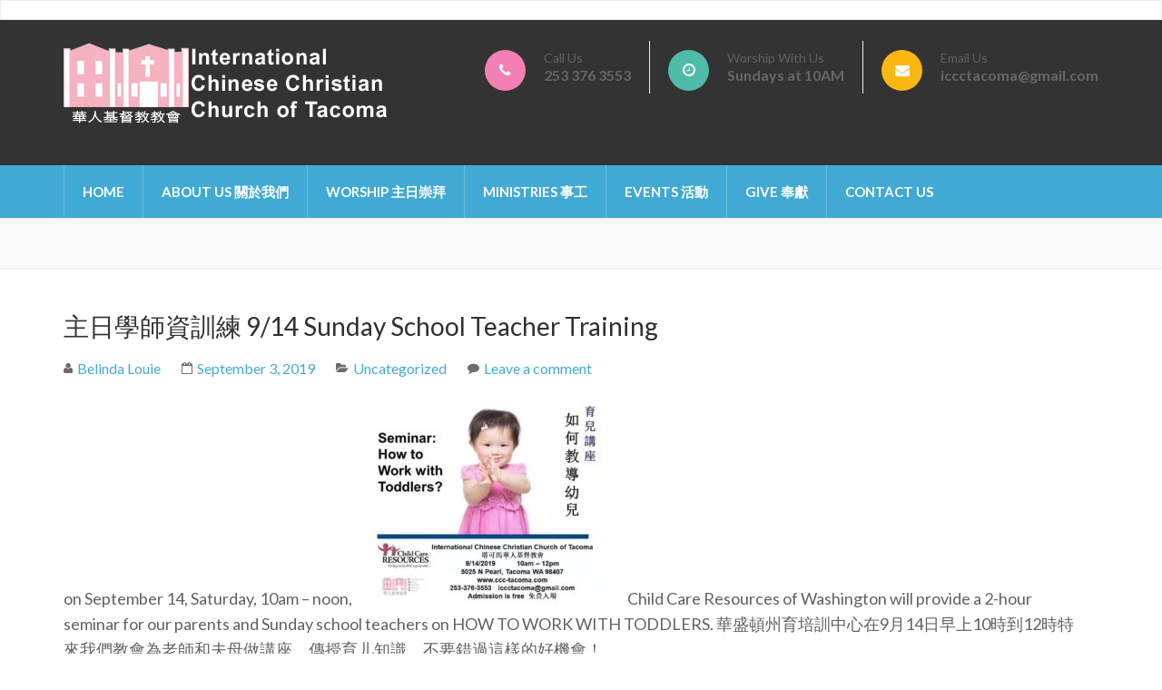

--- FILE ---
content_type: text/html; charset=UTF-8
request_url: https://ccc-tacoma.com/%E4%B8%BB%E6%97%A5%E5%AD%B8%E5%B8%AB%E8%B3%87%E8%A8%93%E7%B7%B4-9-14-sunday-school-teacher-training/
body_size: 10053
content:
    <!DOCTYPE html>
    <html lang="en">
    
<head itemscope itemtype="http://schema.org/WebSite">

    <meta charset="UTF-8">
	<meta name="viewport" content="width=device-width, initial-scale=1">
	<link rel="profile" href="http://gmpg.org/xfn/11">
	<link rel="pingback" href="https://ccc-tacoma.com/xmlrpc.php">
    <title>主日學師資訓練 9/14 Sunday School Teacher Training &#8211; International Chinese Christian Church of Tacoma</title>
<meta name='robots' content='max-image-preview:large' />
<link rel='dns-prefetch' href='//fonts.googleapis.com' />
<link rel="alternate" type="application/rss+xml" title="International Chinese Christian Church of Tacoma &raquo; Feed" href="https://ccc-tacoma.com/feed/" />
<link rel="alternate" type="application/rss+xml" title="International Chinese Christian Church of Tacoma &raquo; Comments Feed" href="https://ccc-tacoma.com/comments/feed/" />
<link rel="alternate" type="application/rss+xml" title="International Chinese Christian Church of Tacoma &raquo; 主日學師資訓練 9/14 Sunday School Teacher Training Comments Feed" href="https://ccc-tacoma.com/%e4%b8%bb%e6%97%a5%e5%ad%b8%e5%b8%ab%e8%b3%87%e8%a8%93%e7%b7%b4-9-14-sunday-school-teacher-training/feed/" />
<script type="text/javascript">
window._wpemojiSettings = {"baseUrl":"https:\/\/s.w.org\/images\/core\/emoji\/14.0.0\/72x72\/","ext":".png","svgUrl":"https:\/\/s.w.org\/images\/core\/emoji\/14.0.0\/svg\/","svgExt":".svg","source":{"concatemoji":"https:\/\/ccc-tacoma.com\/wp-includes\/js\/wp-emoji-release.min.js?ver=6.2.8"}};
/*! This file is auto-generated */
!function(e,a,t){var n,r,o,i=a.createElement("canvas"),p=i.getContext&&i.getContext("2d");function s(e,t){p.clearRect(0,0,i.width,i.height),p.fillText(e,0,0);e=i.toDataURL();return p.clearRect(0,0,i.width,i.height),p.fillText(t,0,0),e===i.toDataURL()}function c(e){var t=a.createElement("script");t.src=e,t.defer=t.type="text/javascript",a.getElementsByTagName("head")[0].appendChild(t)}for(o=Array("flag","emoji"),t.supports={everything:!0,everythingExceptFlag:!0},r=0;r<o.length;r++)t.supports[o[r]]=function(e){if(p&&p.fillText)switch(p.textBaseline="top",p.font="600 32px Arial",e){case"flag":return s("\ud83c\udff3\ufe0f\u200d\u26a7\ufe0f","\ud83c\udff3\ufe0f\u200b\u26a7\ufe0f")?!1:!s("\ud83c\uddfa\ud83c\uddf3","\ud83c\uddfa\u200b\ud83c\uddf3")&&!s("\ud83c\udff4\udb40\udc67\udb40\udc62\udb40\udc65\udb40\udc6e\udb40\udc67\udb40\udc7f","\ud83c\udff4\u200b\udb40\udc67\u200b\udb40\udc62\u200b\udb40\udc65\u200b\udb40\udc6e\u200b\udb40\udc67\u200b\udb40\udc7f");case"emoji":return!s("\ud83e\udef1\ud83c\udffb\u200d\ud83e\udef2\ud83c\udfff","\ud83e\udef1\ud83c\udffb\u200b\ud83e\udef2\ud83c\udfff")}return!1}(o[r]),t.supports.everything=t.supports.everything&&t.supports[o[r]],"flag"!==o[r]&&(t.supports.everythingExceptFlag=t.supports.everythingExceptFlag&&t.supports[o[r]]);t.supports.everythingExceptFlag=t.supports.everythingExceptFlag&&!t.supports.flag,t.DOMReady=!1,t.readyCallback=function(){t.DOMReady=!0},t.supports.everything||(n=function(){t.readyCallback()},a.addEventListener?(a.addEventListener("DOMContentLoaded",n,!1),e.addEventListener("load",n,!1)):(e.attachEvent("onload",n),a.attachEvent("onreadystatechange",function(){"complete"===a.readyState&&t.readyCallback()})),(e=t.source||{}).concatemoji?c(e.concatemoji):e.wpemoji&&e.twemoji&&(c(e.twemoji),c(e.wpemoji)))}(window,document,window._wpemojiSettings);
</script>
<style type="text/css">
img.wp-smiley,
img.emoji {
	display: inline !important;
	border: none !important;
	box-shadow: none !important;
	height: 1em !important;
	width: 1em !important;
	margin: 0 0.07em !important;
	vertical-align: -0.1em !important;
	background: none !important;
	padding: 0 !important;
}
</style>
	<link rel='stylesheet' id='wp-block-library-css' href='https://ccc-tacoma.com/wp-includes/css/dist/block-library/style.min.css?ver=6.2.8' type='text/css' media='all' />
<link rel='stylesheet' id='classic-theme-styles-css' href='https://ccc-tacoma.com/wp-includes/css/classic-themes.min.css?ver=6.2.8' type='text/css' media='all' />
<style id='global-styles-inline-css' type='text/css'>
body{--wp--preset--color--black: #000000;--wp--preset--color--cyan-bluish-gray: #abb8c3;--wp--preset--color--white: #ffffff;--wp--preset--color--pale-pink: #f78da7;--wp--preset--color--vivid-red: #cf2e2e;--wp--preset--color--luminous-vivid-orange: #ff6900;--wp--preset--color--luminous-vivid-amber: #fcb900;--wp--preset--color--light-green-cyan: #7bdcb5;--wp--preset--color--vivid-green-cyan: #00d084;--wp--preset--color--pale-cyan-blue: #8ed1fc;--wp--preset--color--vivid-cyan-blue: #0693e3;--wp--preset--color--vivid-purple: #9b51e0;--wp--preset--gradient--vivid-cyan-blue-to-vivid-purple: linear-gradient(135deg,rgba(6,147,227,1) 0%,rgb(155,81,224) 100%);--wp--preset--gradient--light-green-cyan-to-vivid-green-cyan: linear-gradient(135deg,rgb(122,220,180) 0%,rgb(0,208,130) 100%);--wp--preset--gradient--luminous-vivid-amber-to-luminous-vivid-orange: linear-gradient(135deg,rgba(252,185,0,1) 0%,rgba(255,105,0,1) 100%);--wp--preset--gradient--luminous-vivid-orange-to-vivid-red: linear-gradient(135deg,rgba(255,105,0,1) 0%,rgb(207,46,46) 100%);--wp--preset--gradient--very-light-gray-to-cyan-bluish-gray: linear-gradient(135deg,rgb(238,238,238) 0%,rgb(169,184,195) 100%);--wp--preset--gradient--cool-to-warm-spectrum: linear-gradient(135deg,rgb(74,234,220) 0%,rgb(151,120,209) 20%,rgb(207,42,186) 40%,rgb(238,44,130) 60%,rgb(251,105,98) 80%,rgb(254,248,76) 100%);--wp--preset--gradient--blush-light-purple: linear-gradient(135deg,rgb(255,206,236) 0%,rgb(152,150,240) 100%);--wp--preset--gradient--blush-bordeaux: linear-gradient(135deg,rgb(254,205,165) 0%,rgb(254,45,45) 50%,rgb(107,0,62) 100%);--wp--preset--gradient--luminous-dusk: linear-gradient(135deg,rgb(255,203,112) 0%,rgb(199,81,192) 50%,rgb(65,88,208) 100%);--wp--preset--gradient--pale-ocean: linear-gradient(135deg,rgb(255,245,203) 0%,rgb(182,227,212) 50%,rgb(51,167,181) 100%);--wp--preset--gradient--electric-grass: linear-gradient(135deg,rgb(202,248,128) 0%,rgb(113,206,126) 100%);--wp--preset--gradient--midnight: linear-gradient(135deg,rgb(2,3,129) 0%,rgb(40,116,252) 100%);--wp--preset--duotone--dark-grayscale: url('#wp-duotone-dark-grayscale');--wp--preset--duotone--grayscale: url('#wp-duotone-grayscale');--wp--preset--duotone--purple-yellow: url('#wp-duotone-purple-yellow');--wp--preset--duotone--blue-red: url('#wp-duotone-blue-red');--wp--preset--duotone--midnight: url('#wp-duotone-midnight');--wp--preset--duotone--magenta-yellow: url('#wp-duotone-magenta-yellow');--wp--preset--duotone--purple-green: url('#wp-duotone-purple-green');--wp--preset--duotone--blue-orange: url('#wp-duotone-blue-orange');--wp--preset--font-size--small: 13px;--wp--preset--font-size--medium: 20px;--wp--preset--font-size--large: 36px;--wp--preset--font-size--x-large: 42px;--wp--preset--spacing--20: 0.44rem;--wp--preset--spacing--30: 0.67rem;--wp--preset--spacing--40: 1rem;--wp--preset--spacing--50: 1.5rem;--wp--preset--spacing--60: 2.25rem;--wp--preset--spacing--70: 3.38rem;--wp--preset--spacing--80: 5.06rem;--wp--preset--shadow--natural: 6px 6px 9px rgba(0, 0, 0, 0.2);--wp--preset--shadow--deep: 12px 12px 50px rgba(0, 0, 0, 0.4);--wp--preset--shadow--sharp: 6px 6px 0px rgba(0, 0, 0, 0.2);--wp--preset--shadow--outlined: 6px 6px 0px -3px rgba(255, 255, 255, 1), 6px 6px rgba(0, 0, 0, 1);--wp--preset--shadow--crisp: 6px 6px 0px rgba(0, 0, 0, 1);}:where(.is-layout-flex){gap: 0.5em;}body .is-layout-flow > .alignleft{float: left;margin-inline-start: 0;margin-inline-end: 2em;}body .is-layout-flow > .alignright{float: right;margin-inline-start: 2em;margin-inline-end: 0;}body .is-layout-flow > .aligncenter{margin-left: auto !important;margin-right: auto !important;}body .is-layout-constrained > .alignleft{float: left;margin-inline-start: 0;margin-inline-end: 2em;}body .is-layout-constrained > .alignright{float: right;margin-inline-start: 2em;margin-inline-end: 0;}body .is-layout-constrained > .aligncenter{margin-left: auto !important;margin-right: auto !important;}body .is-layout-constrained > :where(:not(.alignleft):not(.alignright):not(.alignfull)){max-width: var(--wp--style--global--content-size);margin-left: auto !important;margin-right: auto !important;}body .is-layout-constrained > .alignwide{max-width: var(--wp--style--global--wide-size);}body .is-layout-flex{display: flex;}body .is-layout-flex{flex-wrap: wrap;align-items: center;}body .is-layout-flex > *{margin: 0;}:where(.wp-block-columns.is-layout-flex){gap: 2em;}.has-black-color{color: var(--wp--preset--color--black) !important;}.has-cyan-bluish-gray-color{color: var(--wp--preset--color--cyan-bluish-gray) !important;}.has-white-color{color: var(--wp--preset--color--white) !important;}.has-pale-pink-color{color: var(--wp--preset--color--pale-pink) !important;}.has-vivid-red-color{color: var(--wp--preset--color--vivid-red) !important;}.has-luminous-vivid-orange-color{color: var(--wp--preset--color--luminous-vivid-orange) !important;}.has-luminous-vivid-amber-color{color: var(--wp--preset--color--luminous-vivid-amber) !important;}.has-light-green-cyan-color{color: var(--wp--preset--color--light-green-cyan) !important;}.has-vivid-green-cyan-color{color: var(--wp--preset--color--vivid-green-cyan) !important;}.has-pale-cyan-blue-color{color: var(--wp--preset--color--pale-cyan-blue) !important;}.has-vivid-cyan-blue-color{color: var(--wp--preset--color--vivid-cyan-blue) !important;}.has-vivid-purple-color{color: var(--wp--preset--color--vivid-purple) !important;}.has-black-background-color{background-color: var(--wp--preset--color--black) !important;}.has-cyan-bluish-gray-background-color{background-color: var(--wp--preset--color--cyan-bluish-gray) !important;}.has-white-background-color{background-color: var(--wp--preset--color--white) !important;}.has-pale-pink-background-color{background-color: var(--wp--preset--color--pale-pink) !important;}.has-vivid-red-background-color{background-color: var(--wp--preset--color--vivid-red) !important;}.has-luminous-vivid-orange-background-color{background-color: var(--wp--preset--color--luminous-vivid-orange) !important;}.has-luminous-vivid-amber-background-color{background-color: var(--wp--preset--color--luminous-vivid-amber) !important;}.has-light-green-cyan-background-color{background-color: var(--wp--preset--color--light-green-cyan) !important;}.has-vivid-green-cyan-background-color{background-color: var(--wp--preset--color--vivid-green-cyan) !important;}.has-pale-cyan-blue-background-color{background-color: var(--wp--preset--color--pale-cyan-blue) !important;}.has-vivid-cyan-blue-background-color{background-color: var(--wp--preset--color--vivid-cyan-blue) !important;}.has-vivid-purple-background-color{background-color: var(--wp--preset--color--vivid-purple) !important;}.has-black-border-color{border-color: var(--wp--preset--color--black) !important;}.has-cyan-bluish-gray-border-color{border-color: var(--wp--preset--color--cyan-bluish-gray) !important;}.has-white-border-color{border-color: var(--wp--preset--color--white) !important;}.has-pale-pink-border-color{border-color: var(--wp--preset--color--pale-pink) !important;}.has-vivid-red-border-color{border-color: var(--wp--preset--color--vivid-red) !important;}.has-luminous-vivid-orange-border-color{border-color: var(--wp--preset--color--luminous-vivid-orange) !important;}.has-luminous-vivid-amber-border-color{border-color: var(--wp--preset--color--luminous-vivid-amber) !important;}.has-light-green-cyan-border-color{border-color: var(--wp--preset--color--light-green-cyan) !important;}.has-vivid-green-cyan-border-color{border-color: var(--wp--preset--color--vivid-green-cyan) !important;}.has-pale-cyan-blue-border-color{border-color: var(--wp--preset--color--pale-cyan-blue) !important;}.has-vivid-cyan-blue-border-color{border-color: var(--wp--preset--color--vivid-cyan-blue) !important;}.has-vivid-purple-border-color{border-color: var(--wp--preset--color--vivid-purple) !important;}.has-vivid-cyan-blue-to-vivid-purple-gradient-background{background: var(--wp--preset--gradient--vivid-cyan-blue-to-vivid-purple) !important;}.has-light-green-cyan-to-vivid-green-cyan-gradient-background{background: var(--wp--preset--gradient--light-green-cyan-to-vivid-green-cyan) !important;}.has-luminous-vivid-amber-to-luminous-vivid-orange-gradient-background{background: var(--wp--preset--gradient--luminous-vivid-amber-to-luminous-vivid-orange) !important;}.has-luminous-vivid-orange-to-vivid-red-gradient-background{background: var(--wp--preset--gradient--luminous-vivid-orange-to-vivid-red) !important;}.has-very-light-gray-to-cyan-bluish-gray-gradient-background{background: var(--wp--preset--gradient--very-light-gray-to-cyan-bluish-gray) !important;}.has-cool-to-warm-spectrum-gradient-background{background: var(--wp--preset--gradient--cool-to-warm-spectrum) !important;}.has-blush-light-purple-gradient-background{background: var(--wp--preset--gradient--blush-light-purple) !important;}.has-blush-bordeaux-gradient-background{background: var(--wp--preset--gradient--blush-bordeaux) !important;}.has-luminous-dusk-gradient-background{background: var(--wp--preset--gradient--luminous-dusk) !important;}.has-pale-ocean-gradient-background{background: var(--wp--preset--gradient--pale-ocean) !important;}.has-electric-grass-gradient-background{background: var(--wp--preset--gradient--electric-grass) !important;}.has-midnight-gradient-background{background: var(--wp--preset--gradient--midnight) !important;}.has-small-font-size{font-size: var(--wp--preset--font-size--small) !important;}.has-medium-font-size{font-size: var(--wp--preset--font-size--medium) !important;}.has-large-font-size{font-size: var(--wp--preset--font-size--large) !important;}.has-x-large-font-size{font-size: var(--wp--preset--font-size--x-large) !important;}
.wp-block-navigation a:where(:not(.wp-element-button)){color: inherit;}
:where(.wp-block-columns.is-layout-flex){gap: 2em;}
.wp-block-pullquote{font-size: 1.5em;line-height: 1.6;}
</style>
<link rel='stylesheet' id='contact-form-7-css' href='https://ccc-tacoma.com/wp-content/plugins/contact-form-7/includes/css/styles.css?ver=5.8' type='text/css' media='all' />
<link rel='stylesheet' id='rara-theme-toolkit-profontawesome-css' href='https://ccc-tacoma.com/wp-content/plugins/rara-theme-toolkit-pro/public/css/font-awesome.min.css?ver=1.0.0' type='text/css' media='all' />
<link rel='stylesheet' id='rara-theme-toolkit-pro-css' href='https://ccc-tacoma.com/wp-content/plugins/rara-theme-toolkit-pro/public/css/rara-theme-toolkit-pro-public.min.css?ver=1.0.0' type='text/css' media='all' />
<link rel='stylesheet' id='rara-theme-toolkit-prolightslider-css' href='https://ccc-tacoma.com/wp-content/plugins/rara-theme-toolkit-pro/public/css/lightslider.min.css?ver=1.0.0' type='text/css' media='all' />
<link rel='stylesheet' id='rara-theme-toolkit-prolightsidr-css' href='https://ccc-tacoma.com/wp-content/plugins/rara-theme-toolkit-pro/public/css/jquery.sidr.light.min.css?ver=1.0.0' type='text/css' media='all' />
<link rel='stylesheet' id='magnific-popup-css' href='https://ccc-tacoma.com/wp-content/plugins/rara-theme-toolkit-pro/public/css/magnific-popup.css?ver=1.0.0' type='text/css' media='all' />
<link rel='stylesheet' id='font-awesome-css' href='https://ccc-tacoma.com/wp-content/themes/preschool-and-kindergarten-pro/css/font-awesome.min.css?ver=6.2.8' type='text/css' media='all' />
<link rel='stylesheet' id='jquery-sidr-light-css' href='https://ccc-tacoma.com/wp-content/themes/preschool-and-kindergarten-pro/css/jquery.sidr.light.min.css?ver=6.2.8' type='text/css' media='all' />
<link rel='stylesheet' id='animate-css' href='https://ccc-tacoma.com/wp-content/themes/preschool-and-kindergarten-pro/css/animate.min.css?ver=6.2.8' type='text/css' media='all' />
<link rel='stylesheet' id='owl-carousel-min-css' href='https://ccc-tacoma.com/wp-content/themes/preschool-and-kindergarten-pro/css/owl.carousel.min.css?ver=6.2.8' type='text/css' media='all' />
<link rel='stylesheet' id='owl-theme-default-min-css' href='https://ccc-tacoma.com/wp-content/themes/preschool-and-kindergarten-pro/css/owl.theme.default.min.css?ver=6.2.8' type='text/css' media='all' />
<link rel='stylesheet' id='preschool-and-kindergarten-style-css' href='https://ccc-tacoma.com/wp-content/themes/preschool-and-kindergarten-pro/style.css?ver=2.2.0' type='text/css' media='all' />
<link rel='stylesheet' id='preschool-and-kindergarten-pro-google-fonts-css' href='https://fonts.googleapis.com/css?family=Lato%3A100%2C100italic%2C300%2C300italic%2Cregular%2Citalic%2C700%2C700italic%2C900%2C900italic%7CLato%3Aregular%7CPacifico%3Aregular' type='text/css' media='all' />
<link rel='stylesheet' id='gca-column-styles-css' href='https://ccc-tacoma.com/wp-content/plugins/genesis-columns-advanced/css/gca-column-styles.css?ver=6.2.8' type='text/css' media='all' />
<script type='text/javascript' src='https://ccc-tacoma.com/wp-includes/js/jquery/jquery.min.js?ver=3.6.4' id='jquery-core-js'></script>
<script type='text/javascript' src='https://ccc-tacoma.com/wp-includes/js/jquery/jquery-migrate.min.js?ver=3.4.0' id='jquery-migrate-js'></script>
<script type='text/javascript' src='https://ccc-tacoma.com/wp-content/plugins/rara-theme-toolkit-pro/public/js/odometer.min.js?ver=1.0.0' id='odometer-js'></script>
<script type='text/javascript' src='https://ccc-tacoma.com/wp-content/plugins/rara-theme-toolkit-pro/public/js/waypoint.min.js?ver=1.0.0' id='waypoint-js'></script>
<script type='text/javascript' src='https://ccc-tacoma.com/wp-content/plugins/rara-theme-toolkit-pro/public/js/rara-theme-toolkit-pro-public.min.js?ver=1.0.0' id='rara-theme-toolkit-pro-js'></script>
<script type='text/javascript' src='https://ccc-tacoma.com/wp-content/plugins/rara-theme-toolkit-pro/public/js/jquery.isotope.min.js?ver=1.0.0' id='isotope-js'></script>
<script type='text/javascript' src='https://ccc-tacoma.com/wp-content/plugins/rara-theme-toolkit-pro/public/js/rttk-portfolio-isotope.min.js?ver=1.0.0' id='rttk-portfolio-isotope-js'></script>
<script type='text/javascript' src='https://ccc-tacoma.com/wp-content/plugins/rara-theme-toolkit-pro/public/js/lightslider.min.js?ver=1.0.0' id='lightslider-js'></script>
<script type='text/javascript' src='https://ccc-tacoma.com/wp-content/plugins/rara-theme-toolkit-pro/public/js/settings.min.js?ver=1.0.0' id='rttk-portfolio-settings-js'></script>
<script type='text/javascript' src='https://ccc-tacoma.com/wp-content/plugins/rara-theme-toolkit-pro/public/js/jquery.magnific-popup.min.js?ver=1.0.0' id='magnific-popup-js'></script>
<link rel="https://api.w.org/" href="https://ccc-tacoma.com/wp-json/" /><link rel="alternate" type="application/json" href="https://ccc-tacoma.com/wp-json/wp/v2/posts/1616" /><link rel="EditURI" type="application/rsd+xml" title="RSD" href="https://ccc-tacoma.com/xmlrpc.php?rsd" />
<link rel="wlwmanifest" type="application/wlwmanifest+xml" href="https://ccc-tacoma.com/wp-includes/wlwmanifest.xml" />
<meta name="generator" content="WordPress 6.2.8" />
<link rel="canonical" href="https://ccc-tacoma.com/%e4%b8%bb%e6%97%a5%e5%ad%b8%e5%b8%ab%e8%b3%87%e8%a8%93%e7%b7%b4-9-14-sunday-school-teacher-training/" />
<link rel='shortlink' href='https://ccc-tacoma.com/?p=1616' />
		<!-- Custom Logo: hide header text -->
		<style id="custom-logo-css" type="text/css">
			.site-title, .site-description {
				position: absolute;
				clip: rect(1px, 1px, 1px, 1px);
			}
		</style>
		<link rel="alternate" type="application/json+oembed" href="https://ccc-tacoma.com/wp-json/oembed/1.0/embed?url=https%3A%2F%2Fccc-tacoma.com%2F%25e4%25b8%25bb%25e6%2597%25a5%25e5%25ad%25b8%25e5%25b8%25ab%25e8%25b3%2587%25e8%25a8%2593%25e7%25b7%25b4-9-14-sunday-school-teacher-training%2F" />
<link rel="alternate" type="text/xml+oembed" href="https://ccc-tacoma.com/wp-json/oembed/1.0/embed?url=https%3A%2F%2Fccc-tacoma.com%2F%25e4%25b8%25bb%25e6%2597%25a5%25e5%25ad%25b8%25e5%25b8%25ab%25e8%25b3%2587%25e8%25a8%2593%25e7%25b7%25b4-9-14-sunday-school-teacher-training%2F&#038;format=xml" />
<script type="application/ld+json">
{
    "@context": "http://schema.org",
    "@type": "Blog",
    "mainEntityOfPage": {
        "@type": "WebPage",
        "@id": "https://ccc-tacoma.com/%e4%b8%bb%e6%97%a5%e5%ad%b8%e5%b8%ab%e8%b3%87%e8%a8%93%e7%b7%b4-9-14-sunday-school-teacher-training/"
    },
    "headline": "主日學師資訓練 9/14 Sunday School Teacher Training",
    "image": {
        "@type": "ImageObject",
        "url": null,
        "width": null,
        "height": null
    },
    "datePublished": "2019-09-03T19:42:19-0500",
    "dateModified": "2019-09-03T19:42:19-0500",
    "author": {
        "@type": "Person",
        "name": "Belinda Louie"
    },
    "publisher": {
        "@type": "Organization",
        "name": "International Chinese Christian Church of Tacoma",
        "description": "",
        "logo": {
            "@type": "ImageObject",
            "url": "https://ccc-tacoma.com/wp-content/uploads/2010/05/LOGO2.jpg",
            "width": 216,
            "height": 60
        }
    },
    "description": "on September 14, Saturday, 10am - noon, Child Care Resources of Washington will provide a 2-hour seminar for o"
}
</script>
<link rel="icon" href="https://ccc-tacoma.com/wp-content/uploads/2018/09/cropped-CCCTsiteimage-1-32x32.jpg" sizes="32x32" />
<link rel="icon" href="https://ccc-tacoma.com/wp-content/uploads/2018/09/cropped-CCCTsiteimage-1-192x192.jpg" sizes="192x192" />
<link rel="apple-touch-icon" href="https://ccc-tacoma.com/wp-content/uploads/2018/09/cropped-CCCTsiteimage-1-180x180.jpg" />
<meta name="msapplication-TileImage" content="https://ccc-tacoma.com/wp-content/uploads/2018/09/cropped-CCCTsiteimage-1-270x270.jpg" />
<style type='text/css' media='all'>    
    .site-branding .site-title{
        font-family: Pacifico;
    }

    /*for body*/
    body{
        font-size: 18px;
        line-height: 28px;
        color: #616161;
        font-family: Lato;
        font-weight: 400;
        font-style: normal;
        background: url() #ffffff;
    }

    #primary .post .entry-content h1,
    #primary .page .entry-content h1{
        font-family: Lato;
        font-size: 60px;
        line-height: 72px;
        font-weight: 400;
        font-style: normal;
        color: #313131;
    }

    #primary .post .entry-content h2,
    #primary .page .entry-content h2{
        font-family: Lato;
        font-size: 42px;
        line-height: 50px;
        font-weight: 400;
        font-style: normal;
        color: #313131;
    }

    #primary .post .entry-content h3,
    #primary .page .entry-content h3{
        font-family: Lato;
        font-size: 36px;
        line-height: 43px;
        font-weight: 400;
        font-style: normal;
        color: #313131;
    }

    #primary .post .entry-content h4,
    #primary .page .entry-content h4{
        font-family: Lato;
        font-size: 24px;
        line-height: 29px;
        font-weight: 400;
        font-style: normal;
        color: #313131;
    }

    #primary .post .entry-content h5,
    #primary .page .entry-content h5{
        font-family: Lato;
        font-size: 20px;
        line-height: 24px;
        font-weight: 400;
        font-style: normal;
        color: #313131;
    }

    #primary .post .entry-content h6,
    #primary .page .entry-content h6{
        font-family: Lato;
        font-size: 17px;
        line-height: 19px;
        font-weight: 400;
        font-style: normal;
        color: #f9f9f9;
    }
    
    /* primary color */
    a{
        color: #41aad4;
    }
    
    a:hover,
    a:focus{
        color: #41aad4;
    }

    .header-t .contact-info li a:hover,
    .header-t .contact-info li a:focus,
    .header-t .widget_rttk_social_links ul li a:hover,
    .header-t .widget_rttk_social_links ul li a:focus,
    .section-2 .col .text-holder .title a:hover,
    .section-2 .col .text-holder .title a:focus,
    .latest-events .col .text-holder .event-title a:hover,
    .latest-events .col .text-holder .event-title a:focus,
    .featured .btn-holder .btn-view:hover,
    .featured .btn-holder .btn-view:focus,
    .our-staff .btn-holder .btn-view:hover,
    .our-staff .btn-holder .btn-view:focus,
    .news .post .entry-title a:hover,
    .news .post .entry-title a:focus,
    .news .btn-holder .btn-view:hover,
    .news .btn-holder .btn-view:focus,
    .promotional-block .text-holder .btn-contact:hover,
    .promotional-block .text-holder .btn-contact:focus,
    .contact-section .holder .text .text-holder .tel-link a:hover,
    .contact-section .holder .text .text-holder .email-link a:hover,
    .contact-section .holder .text .text-holder .tel-link a:focus,
    .contact-section .holder .text .text-holder .email-link a:focus,
    .contact-page .right .contact-info a:hover,
    .contact-page .right .contact-info a:focus,
    #primary .post .entry-header .entry-title a:hover,
    #primary .post .entry-header .entry-title a:focus,
    .search #primary .page .entry-header .entry-title a:hover,
    .search #primary .page .entry-header .entry-title a:focus,
    .widget ul li a:hover,
    .widget ul li a:focus,
    .widget.widget_recent_comments ul li a,
    .widget.widget_rss ul li a,
    .widget.widget_kindergarten_latest_posts ul li .entry-header .entry-title a:hover,
    .widget.widget_kindergarten_latest_posts ul li .entry-header .entry-title a:focus,
    .widget.widget_rttk_pro_category_post ul li .entry-header .entry-title a:hover,
    .widget.widget_rttk_pro_category_post ul li .entry-header .entry-title a:focus,
    .widget.widget_rttk_pro_author_post ul li .entry-header .entry-title a:hover,
    .widget.widget_rttk_pro_author_post ul li .entry-header .entry-title a:focus,
    .widget.widget_rttk_pro_popular_post ul li .entry-header .entry-title a:hover,
    .widget.widget_rttk_pro_popular_post ul li .entry-header .entry-title a:focus,
    .widget.widget_rttk_pro_recent_post ul li .entry-header .entry-title a:hover,
    .widget.widget_rttk_pro_recent_post ul li .entry-header .entry-title a:focus,
    .photo-gallery .holder .btn-view:hover,
    .photo-gallery .holder .btn-view:focus,
    .comments-area .comment-body .comment-metadata a:hover,
    .comments-area .comment-body .comment-metadata a:focus,
    .site-header.header-three .main-navigation ul li a:hover,
    .site-header.header-three .main-navigation ul li a:focus,
    .site-header.header-three .main-navigation ul li:hover > a,
    .site-header.header-three .main-navigation ul li:focus > a,
    .site-header.header-three .main-navigation ul .current-menu-item > a,
    .site-header.header-three .main-navigation ul .current-menu-ancestor > a,
    .site-header.header-three .main-navigation ul .current_page_item > a,
    .site-header.header-three .main-navigation ul .current_page_ancestor > a,
    .site-header.header-three .header-b .info-list li a:hover,
    .site-header.header-three .header-b .info-list li a:focus,
    .site-header.header-four .header-b .right .email a:hover,
    .site-header.header-four .header-b .right .email a:focus,
    .site-header.header-four .header-b .right .phone a:hover,
    .site-header.header-four .header-b .right .phone a:focus,
    .site-header.header-five .right .top .tel-link:hover,
    .site-header.header-five .right .top .tel-link:focus,
    .site-header.header-five .right .top .widget_rttk_social_links .social-networks li a:hover,
    .site-header.header-five .right .top .widget_rttk_social_links .social-networks li a:focus,
    .site-header.header-six .header-t .right .contact-info a:hover,
    .site-header.header-six .header-t .right .contact-info a:focus,
    .site-header.header-six .main-navigation ul ul li a:hover,
    .site-header.header-six .main-navigation ul ul li a:focus,
    .site-header.header-six .main-navigation ul ul li:hover > a,
    .site-header.header-six .main-navigation ul ul li:focus > a,
    .site-header.header-six .main-navigation ul ul .current-menu-item > a,
    .site-header.header-six .main-navigation ul ul .current-menu-ancestor > a,
    .site-header.header-six .main-navigation ul ul .current_page_item > a,
    .site-header.header-six .main-navigation ul ul .current_page_ancestor > a,
    .site-header.header-eight .main-navigation ul li a:hover,
    .site-header.header-eight .main-navigation ul li a:focus,
    .site-header.header-eight .main-navigation ul li:hover > a,
    .site-header.header-eight .main-navigation ul li:focus > a,
    .site-header.header-eight .main-navigation ul .current-menu-item > a,
    .site-header.header-eight .main-navigation ul .current-menu-ancestor > a,
    .site-header.header-eight .main-navigation ul .current_page_item > a,
    .site-header.header-eight .main-navigation ul .current_page_ancestor > a,
    .services-page .facilities .widget_preschool_and_kindergarten_pro_icon_text_widget .col .text-holder .widget-title a:hover,
    .services-page .facilities .widget_preschool_and_kindergarten_pro_icon_text_widget .col .text-holder .widget-title a:focus,
    .services-page .widget_preschool_and_kindergarten_pro_icon_text_widget .text-holder .widget-title a:hover,
    .services-page .widget_preschool_and_kindergarten_pro_icon_text_widget .text-holder .widget-title a:focus,
    .site-header.header-three .header-t .widget_rttk_social_links ul li a,
    #primary .course-list .courses-holder .element-item .text-holder .title a:hover,
    #primary .course-list .courses-holder .element-item .text-holder .title a:focus,
    .event-list-page .event-holder .text-holder .entry-title a:hover,
    .event-list-page .event-holder .text-holder .entry-title a:focus,
    .site-footer .widget_rttk_pro_cta_widget .widget-content .btn-donate:hover,
    .site-footer .widget_rttk_pro_cta_widget .widget-content .btn-donate:focus,
    .widget_rttk_pro_stat_counter_widget .col .icon-holder{
        color: #41aad4;
    }

    .course-list .courses-holder .button-group .button,
    .photo-gallery .caption{
        background: #41aad4;
    }

    .course-list .courses-holder .button-group .button:hover,
    .course-list .courses-holder .button-group .button:focus,
    .course-list .courses-holder .button-group .is-checked{
        background: none;
        color: #41aad4;
    }

    .site-footer{background-color: #41aad4;}

    #secondary .widget_rttk_pro_cta_widget .widget-content .btn-donate{
        border-color: #41aad4;
    }

    #secondary .widget_rttk_pro_cta_widget .widget-content .btn-donate:hover,
    #secondary .widget_rttk_pro_cta_widget .widget-content .btn-donate:focus{
        background: #41aad4;
    }

    .main-navigation ul ul,
    .welcome .text-holder .btn-more:hover,
    .welcome .text-holder .btn-more:focus,
    .section-3 .text-holder .btn-detail:hover,
    .section-3 .text-holder .btn-detail:focus,
    .latest-events .btn-holder .btn-view:hover,
    .latest-events .btn-holder .btn-view:focus,
    .featured .col .text-holder .btn-detail:hover,
    .featured .col .text-holder .btn-detail:focus,
    button:hover,
    input[type="button"]:hover,
    input[type="reset"]:hover,
    input[type="submit"]:hover,
    button:focus,
    input[type="button"]:focus,
    input[type="reset"]:focus,
    input[type="submit"]:focus,
    #primary .post .btn-readmore:hover,
    #primary .post .btn-readmore:focus,
    .search #primary .page .btn-readmore:hover,
    .search #primary .page .btn-readmore:focus,
    #primary .post .entry-content .rara_accordian .rara_accordian_title,
    #primary .page .entry-content .rara_accordian .rara_accordian_title,
    #primary .entry-content .rara_call_to_action_button:hover,
    #primary .entry-content .rara_call_to_action_button:focus,
    .rara_toggle .rara_toggle_title,
    #primary .entry-content .rara_tab_wrap .rara_tab_group .tab-title.active,
    #primary .entry-content .rara_tab_wrap .rara_tab_group .tab-title:hover,
    #primary .entry-content .rara_tab_wrap .rara_tab_group .tab-title:focus,
    .wp-caption-text,
    .site-header.header-three .nav-holder,
    .site-header.header-four .header-t .main-navigation ul li a:hover,
    .site-header.header-four .header-t .main-navigation ul li a:focus,
    .site-header.header-four .header-t .main-navigation ul li:hover > a,
    .site-header.header-four .header-t .main-navigation ul li:focus > a,
    .site-header.header-four .header-t .main-navigation ul .current-menu-item > a,
    .site-header.header-four .header-t .main-navigation ul .current-menu-ancestor > a,
    .site-header.header-four .header-t .main-navigation ul .current_page_item > a,
    .site-header.header-four .header-t .main-navigation ul .current_page_ancestor > a,
    .site-header.header-six .main-navigation ul li a:hover,
    .site-header.header-six .main-navigation ul li a:focus,
    .site-header.header-six .main-navigation ul li:hover > a,
    .site-header.header-six .main-navigation ul li:focus > a,
    .site-header.header-six .main-navigation ul .current-menu-item > a,
    .site-header.header-six .main-navigation ul .current-menu-ancestor > a,
    .site-header.header-six .main-navigation ul .current_page_item > a,
    .site-header.header-six .main-navigation ul .current_page_ancestor > a,
    .testimonial-section .table{
        background: #41aad4;
    }

    .testimonial-section .btn-holder .btn-view{
        border-color: #41aad4;
        color: #41aad4;
    }

    .testimonial-section .btn-holder .btn-view:hover,
    .testimonial-section .btn-holder .btn-view:focus{
        background: #41aad4;
    }

    .main-navigation ul ul:before{
        border-bottom-color: #41aad4;
    }

    .welcome .text-holder .btn-more,
    .section-3 .text-holder .btn-detail,
    .latest-events .btn-holder .btn-view,
    .featured .col .text-holder .btn-detail,
    button,
    input[type="button"],
    input[type="reset"],
    input[type="submit"],
    #primary .post .btn-readmore,
    .search #primary .page .btn-readmore,
    #primary .post .entry-content .rara_accordian,
    #primary .page .entry-content .rara_accordian,
    #primary .entry-content .rara_call_to_action_button,
    .rara_toggle,
    #primary .entry-content .rara_tab_wrap .rara_tab_group .tab-title,
    .site-header.header-five .main-navigation,
    .event-list-page .event-holder .text-holder .btn-more{
        border-color: #41aad4;
    }

    .event-list-page .event-holder .text-holder .btn-more:hover,
    .event-list-page .event-holder .text-holder .btn-more:focus{
        background: #41aad4;
    }

    .featured .btn-holder .btn-view,
    .our-staff .btn-holder .btn-view,
    .news .btn-holder .btn-view,
    .promotional-block .text-holder .btn-mission,
    .widget.widget_tag_cloud .tagcloud a:hover,
    .widget.widget_tag_cloud .tagcloud a:focus,
    .banner .banner-text .btn-enroll{
        border-color: #41aad4;
        background: #41aad4;
    }

    .widget.widget_rttk_pro_author_bio .readmore,
    .widget_rttk_pro_featured_post .text-holder .readmore{
        border-color: #41aad4;
        color: #41aad4;
    }

    .widget.widget_rttk_pro_author_bio .readmore:hover,
    .widget.widget_rttk_pro_author_bio .readmore:focus,
    .widget_rttk_pro_featured_post .text-holder .readmore:hover,
    .widget_rttk_pro_featured_post .text-holder .readmore:focus{
        background: #41aad4;
    }

    .site-header.header-five .main-navigation ul li:before{
        border-top-color: #41aad4;
    }

    /*secondary color*/
    .welcome .text-holder .title,
    .section-2 .header .title,
    .section-3 .header .title,
    .latest-events .header .title,
    .featured .header .title,
    .our-staff .header .title,
    .testimonial .header .title,
    .news .header .title,
    .contact-section .header .title,
    .page-header .page-title,
    .testimonial-section .header .title,
    .event-detail-page .detail-info .title,
    .event-detail-page .venue .text-holder .title{
        color: #f291bb;
    }

    /* tertiary color */
    .main-navigation .current_page_item > a,
    .main-navigation .current-menu-item > a,
    .main-navigation .current_page_ancestor > a,
    .main-navigation .current-menu-ancestor > a,
    .main-navigation ul li a:hover,
    .main-navigation ul li a:focus,
    .news .post .posted-on,
    .site-header.header-two .header-t .social-networks li a,
    .site-header.header-four .header-b .right .email:before,
    .site-header.header-four .header-b .right .phone:before,
    .site-header.header-seven .main-navigation ul ul li a:hover,
    .site-header.header-seven .main-navigation ul ul li a:focus,
    .site-header.header-seven .main-navigation ul ul li:hover > a,
    .site-header.header-seven .main-navigation ul ul li:focus > a,
    .site-header.header-seven .main-navigation ul ul .current-menu-item > a,
    .site-header.header-seven .main-navigation ul ul .current-menu-ancestor > a,
    .site-header.header-seven .main-navigation ul ul .current_page_item > a,
    .site-header.header-seven .main-navigation ul ul .current_page_ancestor > a,
    .site-header.header-eight .header-t .social-networks li a:hover,
    .site-header.header-eight .header-t .social-networks li a:focus,
    .event-list-page .event-holder .text-holder .entry-meta .date:before,
    .event-list-page .event-holder .text-holder .entry-meta address:before{
        color: #4fbba9;
    }

    .section-3 ul li:before,
    .latest-events .col .img-holder .date-holder,
    .latest-events .col .event-address,
    .photo-gallery,
    .about-page .services .widget_preschool_and_kindergarten_pro_icon_text_widget .style2 .img-holder .fa,
    .about-page .services .widget_preschool_and_kindergarten_pro_icon_text_widget .style2 .img-holder img,
    .services-page .widget_preschool_and_kindergarten_pro_icon_text_widget .style1 .img-holder .fa,
    .services-page .widget_preschool_and_kindergarten_pro_icon_text_widget .style3 .img-holder,
    .services-page .widget_preschool_and_kindergarten_pro_icon_text_widget .style2 .img-holder,
    .contact-page .right .contact-info .address .icon-holder,
    .contact-page .right .contact-info .phone .icon-holder,
    .contact-page .right .contact-info .email .icon-holder,
    #primary .post .entry-content .highlight,
    #primary .page .entry-content .highlight,
    #secondary .widget.widget_preschool_and_kindergarten_pro_icon_text_widget .style1 .holder .img-holder,
    #secondary .widget.widget_preschool_and_kindergarten_pro_icon_text_widget .style2 .holder .img-holder,
    .widget.widget_calendar caption,
    .site-footer .widget.widget_preschool_and_kindergarten_pro_icon_text_widget .style1 .holder .img-holder,
    .site-footer .widget.widget_preschool_and_kindergarten_pro_icon_text_widget .style2 .holder .img-holder,
    .site-header.header-two .header-t,
    .site-header.header-seven .main-navigation ul li a:hover,
    .site-header.header-seven .main-navigation ul li a:focus,
    .site-header.header-seven .main-navigation ul li:hover > a,
    .site-header.header-seven .main-navigation ul li:focus > a,
    .site-header.header-seven .main-navigation ul .current-menu-item > a,
    .site-header.header-seven .main-navigation ul .current-menu-ancestor > a,
    .site-header.header-seven .main-navigation ul .current_page_item > a,
    .site-header.header-seven .main-navigation ul .current_page_ancestor > a,
    .site-header.header-seven .main-navigation ul ul,
    .site-header.header-eight .header-t,
    .event-detail-page .event-info{
        background: #4fbba9;
    }

    .news .post .posted-on,
    #primary .post .entry-content blockquote, #primary .page .entry-content blockquote{
        border-color: #4fbba9;
    }

    
            /* slider text background */
        .banner .banner-text .text-holder{
            background: rgba(0, 0, 0, 0.5);
            padding: 15px;
        }

    
        
    </style>			<!-- Easy Columns 2.1.1 by Pat Friedl http://www.patrickfriedl.com -->
			<link rel="stylesheet" href="http://ccc-tacoma.com/wp-content/plugins/easy-columns/css/easy-columns.css" type="text/css" media="screen, projection" />
			</head>

<body class="post-template-default single single-post postid-1616 single-format-standard wp-custom-logo group-blog no-slider full-width" itemscope itemtype="http://schema.org/WebPage">
		
		     <div id="page" class="site">
    <header class="site-header header-three" itemscope itemtype="http://schema.org/WPHeader">
        <div class="header-holder">
            <div class="header-t">
                <div class="container">
                                    </div>
            </div>
            <div class="header-b">
                <div class="container">
                            <div class="site-branding" itemscope itemtype="http://schema.org/Organization">
            <a href="https://ccc-tacoma.com/" class="custom-logo-link" rel="home"><img width="360" height="100" src="https://ccc-tacoma.com/wp-content/uploads/2010/05/LOGO2.jpg" class="custom-logo" alt="International Chinese Christian Church of Tacoma" decoding="async" srcset="https://ccc-tacoma.com/wp-content/uploads/2010/05/LOGO2.jpg 360w, https://ccc-tacoma.com/wp-content/uploads/2010/05/LOGO2-300x83.jpg 300w, https://ccc-tacoma.com/wp-content/uploads/2010/05/LOGO2-226x62.jpg 226w" sizes="(max-width: 360px) 100vw, 360px" /></a>            <div class="text-logo">
                                    <p class="site-title" itemprop="name"><a href="https://ccc-tacoma.com/" rel="home" itemprop="url">International Chinese Christian Church of Tacoma</a></p>
                            </div>
        </div><!-- .site-branding -->
                            <div class="right">
                        <ul class="info-list"> 
                        <li class="phone"><span>Call Us</span>                                            <a href="tel:2533763553" class="tel-link" >
                        253 376 3553                        </a>
                                </li>                    <li class="opening-time">
                        <span>Worship With Us</span>
                        <strong>Sundays at 10AM</strong>
                    </li>
                <li class="email"><span>Email Us</span>                                        <a href="mailto:iccctacoma@gmail.com" class="email-link">
                            iccctacoma@gmail.com                            </a>
                   </li>                        </ul>
                    </div>
                </div>
            </div>
        </div>
        <div class="sticky-holder"></div>
        <div class="nav-holder">
            <div class="container">
                
        <div id="mobile-header">
            <a id="responsive-menu-button" href="#sidr-main">
                <span class="fa fa-navicon"></span>
            </a>
        </div>
                <nav id="site-navigation" class="main-navigation" role="navigation">
           <div class="menu-main-menu-container"><ul id="primary-menu" class="menu"><li id="menu-item-1155" class="menu-item menu-item-type-custom menu-item-object-custom menu-item-home menu-item-1155"><a href="http://ccc-tacoma.com">Home</a></li>
<li id="menu-item-1393" class="menu-item menu-item-type-post_type menu-item-object-page menu-item-has-children menu-item-1393"><a href="https://ccc-tacoma.com/aboutus/">About Us 關於我們</a>
<ul class="sub-menu">
	<li id="menu-item-1158" class="menu-item menu-item-type-post_type menu-item-object-page menu-item-1158"><a href="https://ccc-tacoma.com/our-pastor/">Pastors 我們的牧師</a></li>
	<li id="menu-item-1159" class="menu-item menu-item-type-post_type menu-item-object-page menu-item-1159"><a href="https://ccc-tacoma.com/beliefs-2/">Beliefs 信仰根基</a></li>
	<li id="menu-item-1191" class="menu-item menu-item-type-post_type_archive menu-item-object-testimonial menu-item-1191"><a href="https://ccc-tacoma.com/testimonial/">Testimonials  會友見證</a></li>
</ul>
</li>
<li id="menu-item-1445" class="menu-item menu-item-type-post_type menu-item-object-page menu-item-1445"><a href="https://ccc-tacoma.com/worship/">Worship 主日崇拜</a></li>
<li id="menu-item-1370" class="menu-item menu-item-type-post_type menu-item-object-page menu-item-has-children menu-item-1370"><a href="https://ccc-tacoma.com/ministries-2/">Ministries 事工</a>
<ul class="sub-menu">
	<li id="menu-item-1171" class="menu-item menu-item-type-post_type menu-item-object-page menu-item-1171"><a href="https://ccc-tacoma.com/sunday-school/">Sunday School 主日學和查經班</a></li>
	<li id="menu-item-1344" class="menu-item menu-item-type-post_type menu-item-object-page menu-item-1344"><a href="https://ccc-tacoma.com/educational-outreach/">Educational Outreach 教育事工</a></li>
	<li id="menu-item-1343" class="menu-item menu-item-type-post_type menu-item-object-page menu-item-1343"><a href="https://ccc-tacoma.com/cultural-outreach-%e5%8c%96%e6%b4%bb%e5%8b%95%e4%ba%8b%e5%b7%a5/">Cultural Outreach 文化活動事工</a></li>
	<li id="menu-item-1345" class="menu-item menu-item-type-post_type menu-item-object-page menu-item-1345"><a href="https://ccc-tacoma.com/training-teaching/">Training &#038; Teaching 培訓與教育</a></li>
	<li id="menu-item-1342" class="menu-item menu-item-type-post_type menu-item-object-page menu-item-1342"><a href="https://ccc-tacoma.com/community-partnership-2/">Community Partnership 社團合作</a></li>
</ul>
</li>
<li id="menu-item-1205" class="menu-item menu-item-type-post_type menu-item-object-page menu-item-1205"><a href="https://ccc-tacoma.com/events/">Events 活動</a></li>
<li id="menu-item-1776" class="menu-item menu-item-type-post_type menu-item-object-page menu-item-1776"><a href="https://ccc-tacoma.com/give/">Give 奉獻</a></li>
<li id="menu-item-1161" class="menu-item menu-item-type-post_type menu-item-object-page menu-item-1161"><a href="https://ccc-tacoma.com/contact-us/">Contact Us</a></li>
</ul></div>        </nav>
                    </div>
        </div>
    </header>            <div class="top-bar">
                <div class="container">
                    <div class="page-header">
                        <h1 class="page-title">
                                                    </h1>
                    </div>
                      
                </div>
            </div>
                        <div class="container">
                    <div id="content" class="site-content">
                        <div class="row">
        
	<div id="primary" class="content-area">
		<main id="main" class="site-main" role="main">

		
<article id="post-1616" class="post-1616 post type-post status-publish format-standard hentry category-uncategorized latest_post">
      
        <header class="entry-header">
        <h1 class="entry-title" itemprop="headline">主日學師資訓練 9/14 Sunday School Teacher Training</h1>        <div class="entry-meta">
            <div class="entry-meta"><span class="byline authors vcard" itemprop="author" itemscope itemtype="https://schema.org/Person"><a class="url fn n" href="https://ccc-tacoma.com/author/blouie/">Belinda Louie</a></span><span class="posted-on"><a href="https://ccc-tacoma.com/%e4%b8%bb%e6%97%a5%e5%ad%b8%e5%b8%ab%e8%b3%87%e8%a8%93%e7%b7%b4-9-14-sunday-school-teacher-training/" rel="bookmark"><time class="entry-date published updated" datetime="2019-09-03T19:42:19-05:00">September 3, 2019</time></a></span><span class="cat-links"><a href="https://ccc-tacoma.com/category/uncategorized/" rel="category tag">Uncategorized</a></span><span class="comments-link"><a href="https://ccc-tacoma.com/%e4%b8%bb%e6%97%a5%e5%ad%b8%e5%b8%ab%e8%b3%87%e8%a8%93%e7%b7%b4-9-14-sunday-school-teacher-training/#respond">Leave a comment</a></span></div>        </div>
    </header><!-- .entry-header -->
    
	<div class="entry-content" itemprop="text">
		<p>on September 14, Saturday, 10am &#8211; noon, <a href="http://ccc-tacoma.comwp-content/uploads/2019/09/Toddler-Seminar-091419.jpg"><img decoding="async" class="alignnone size-medium wp-image-1617" src="http://ccc-tacoma.comwp-content/uploads/2019/09/Toddler-Seminar-091419-300x225.jpg" alt="" width="300" height="225" srcset="https://ccc-tacoma.com/wp-content/uploads/2019/09/Toddler-Seminar-091419-300x225.jpg 300w, https://ccc-tacoma.com/wp-content/uploads/2019/09/Toddler-Seminar-091419-768x576.jpg 768w, https://ccc-tacoma.com/wp-content/uploads/2019/09/Toddler-Seminar-091419-600x450.jpg 600w, https://ccc-tacoma.com/wp-content/uploads/2019/09/Toddler-Seminar-091419.jpg 960w" sizes="(max-width: 300px) 100vw, 300px" /></a>Child Care Resources of Washington will provide a 2-hour seminar for our parents and Sunday school teachers on HOW TO WORK WITH TODDLERS. <span class="tlid-translation translation" lang="zh-TW">華盛頓州育培訓中心在9月14日早上10時到12時特來我們教會為老師和夫母做講座，傳授育儿知識。不要錯過這樣的好機會！</span></p>
	</div><!-- .entry-content -->
    
    <footer class="entry-footer">
			</footer><!-- .entry-footer -->

</article><!-- #post-## -->

	<nav class="navigation post-navigation" aria-label="Posts">
		<h2 class="screen-reader-text">Post navigation</h2>
		<div class="nav-links"><div class="nav-previous"><a href="https://ccc-tacoma.com/%e6%96%87%e5%8c%96%e6%b4%bb%e5%8b%95%ef%bc%9a%e5%81%9a%e6%9c%88%e9%a4%85%e6%ad%a1%e5%ba%a6%e4%b8%ad%e7%a7%8b-9-7-mooncake-delight/" rel="prev">文化活動：做月餅歡度中秋 9/7 Mooncake Delight!</a></div><div class="nav-next"><a href="https://ccc-tacoma.com/%e8%80%86%e8%80%81%e6%9c%83%e7%a7%bb%e6%b0%91%e8%ac%9b%e5%ba%a7-9-20-immigrant-forum-sponsored-by-the-prime-timer-senior-citizen-fellowship/" rel="next">耆老會移民講座 10/11 Immigrant Forum sponsored by the Prime Timer Senior Citizen Fellowship</a></div></div>
	</nav>        <hr>
        
<div id="comments" class="comments-area">

	
	<div class="comment-form">
        <div class="comments-area">
        	<div id="respond" class="comment-respond">
		<h3 id="reply-title" class="comment-reply-title">Leave a Reply</h3><form action="https://ccc-tacoma.com/wp-comments-post.php" method="post" id="commentform" class="comment-form" novalidate><p class="comment-notes"><span id="email-notes">Your email address will not be published.</span> <span class="required-field-message">Required fields are marked <span class="required">*</span></span></p><p class="comment-form-comment"><textarea id="comment" name="comment" cols="40" rows="8" required="required" placeholder="Comment"></textarea></p><p class="comment-form-author"><input id="author" name="author" placeholder="Name*" type="text" value="" size="30" aria-required='true' /></p>
<p class="comment-form-email"><input id="email" name="email" placeholder="Email*" type="text" value="" size="30" aria-required='true' /></p>
<p class="comment-form-url"><input id="url" name="url" placeholder="Website" type="text" value="" size="30" /></p>
<p class="comment-form-cookies-consent"><input id="wp-comment-cookies-consent" name="wp-comment-cookies-consent" type="checkbox" value="yes" /> <label for="wp-comment-cookies-consent">Save my name, email, and website in this browser for the next time I comment.</label></p>
<p class="form-submit"><input name="submit" type="submit" id="submit" class="submit" value="Post Comment" /> <input type='hidden' name='comment_post_ID' value='1616' id='comment_post_ID' />
<input type='hidden' name='comment_parent' id='comment_parent' value='0' />
</p><p style="display: none !important;"><label>&#916;<textarea name="ak_hp_textarea" cols="45" rows="8" maxlength="100"></textarea></label><input type="hidden" id="ak_js_1" name="ak_js" value="15"/><script>document.getElementById( "ak_js_1" ).setAttribute( "value", ( new Date() ).getTime() );</script></p></form>	</div><!-- #respond -->
	    </div>
     </div>

		</main><!-- #main -->
	</div><!-- #primary -->

                    </div><!-- row -->
                </div><!-- .container -->
            </div><!-- #content -->
            
                <footer id="colophon" class="site-footer" role="contentinfo" itemscope itemtype="http://schema.org/WPFooter">
            <div class="container">
                <div class="site-info">
        
            Copyright &copy;2026 <a href="https://ccc-tacoma.com/">International Chinese Christian Church of Tacoma</a>.<a href="http://raratheme.com/wordpress-themes/preschool-and-kindergarten-pro/" rel="author" target="_blank"> Preschool And Kindergarten Pro by Rara Theme</a>. Powered by <a href="https://wordpress.org/" target="_blank">WordPress</a>           
        </div>
            </div>
        </footer><!-- #colophon -->
        <div id="rara-top"><i class="fa fa-angle-up"></i></div>
                </div><!-- #page -->
        <link rel='stylesheet' id='so-css-preschool-and-kindergarten-pro-css' href='https://ccc-tacoma.com/wp-content/uploads/so-css/so-css-preschool-and-kindergarten-pro.css?ver=1537299834' type='text/css' media='all' />
<script type='text/javascript' src='https://ccc-tacoma.com/wp-content/plugins/contact-form-7/includes/swv/js/index.js?ver=5.8' id='swv-js'></script>
<script type='text/javascript' id='contact-form-7-js-extra'>
/* <![CDATA[ */
var wpcf7 = {"api":{"root":"https:\/\/ccc-tacoma.com\/wp-json\/","namespace":"contact-form-7\/v1"}};
/* ]]> */
</script>
<script type='text/javascript' src='https://ccc-tacoma.com/wp-content/plugins/contact-form-7/includes/js/index.js?ver=5.8' id='contact-form-7-js'></script>
<script type='text/javascript' src='https://ccc-tacoma.com/wp-content/themes/preschool-and-kindergarten-pro/js/isotope.pkgd.min.js?ver=3.0.1' id='isotope-pkgd-js'></script>
<script type='text/javascript' src='https://ccc-tacoma.com/wp-content/themes/preschool-and-kindergarten-pro/js/jquery.sidr.min.js?ver=2.2.1' id='jquery-sidr-js'></script>
<script type='text/javascript' src='https://ccc-tacoma.com/wp-content/themes/preschool-and-kindergarten-pro/js/owl.carousel.min.js?ver=2.2.1' id='owl-carousel-min-js'></script>
<script type='text/javascript' src='https://ccc-tacoma.com/wp-content/themes/preschool-and-kindergarten-pro/js/jquery.matchHeight.min.js?ver=0.7.2' id='jquery-matchHeight-js'></script>
<script type='text/javascript' src='https://ccc-tacoma.com/wp-content/themes/preschool-and-kindergarten-pro/js/scroll-nav.min.js?ver=3.0.0' id='scroll-nav-js'></script>
<script type='text/javascript' id='preschool-and-kindergarten-custom-js-extra'>
/* <![CDATA[ */
var preschool_and_kindergarten_pro_data = {"auto":"1","loop":"1","animation":"slide","lightbox":"","sticky":"","hlayout":"one","autoplayTimeout":"3000","rtl":"","t_auto":"1"};
/* ]]> */
</script>
<script type='text/javascript' src='https://ccc-tacoma.com/wp-content/themes/preschool-and-kindergarten-pro/js/custom.min.js?ver=2.2.0' id='preschool-and-kindergarten-custom-js'></script>

</body>
</html>

--- FILE ---
content_type: text/css
request_url: https://ccc-tacoma.com/wp-content/themes/preschool-and-kindergarten-pro/style.css?ver=2.2.0
body_size: 20700
content:
/*
Theme Name: Preschool and Kindergarten Pro
Theme URI: http://raratheme.com/wordpress-themes/preschool-and-kindergarten-pro/
Author: Rara Theme
Author URI: http://raratheme.com/
Description: Preschool and Kindergarten Pro is a beautiful educational WordPress theme suitable for Kindergarten, Schools, Elementary, Primary Schools, Universities, Academy, Secondary School, LMS, Training Center and Educational institutions. Preschool and Kindergarten is also suitable for education and children activities. It is mobile responsive and translation ready. The theme is very flexible and versatile. In other words, it is multipurpose theme. It can be used to build various types of websites for business, corporate, charity, food, recipe, travel, photography, feminine, lifestyle, events, etc. The theme is highly customizable with various features and personalization options. Preschool and Kindergarten comes with several features to make a user-friendly, interactive and visually stunning website. Such features include custom menu, attractive slider, about section, courses section, testimonial section, featured programs, Banner with Call to Action Button (CTA), and social media. The theme is SEO friendly with optimized codes, which make it easy for your site to rank on Google and other search engines. The theme is properly tested and optimized for speed and faster page load time and has a secure and clean code. The theme is also translation ready. Designed with visitor engagement in mind, Preschool and Kindergarten theme helps you to easily and intuitively create professional and appealing websites. If your preschool, kindergarten, school, college or university needs an online home that is dynamic and multi-functional, Preschool and Kindergarten them is a good place to start. Check the demo at https://raratheme.com/preview/preschool-and-kindergarten/, documentation at https://raratheme.com/wordpress-themes/preschool-and-kindergarten/, and get support at http://raratheme.com/support-ticket/.
Version: 2.2.0
License: GNU General Public License v2 or later
License URI: http://www.gnu.org/licenses/gpl-2.0.html
Text Domain: preschool-and-kindergarten-pro
Tags: translation-ready, custom-background, theme-options, custom-menu, custom-logo, post-formats, threaded-comments, blog, two-columns, right-sidebar, footer-widgets, education, e-commerce, one-column, full-width-template

This theme, like WordPress, is licensed under the GPL.
Use it to make something cool, have fun, and share what you've learned with others.

Preschool and Kindergarten Pro is based on Underscores http://underscores.me/, (C) 2012-2016 Automattic, Inc.
Underscores is distributed under the terms of the GNU GPL v2 or later.

Normalizing styles have been helped along thanks to the fine work of
Nicolas Gallagher and Jonathan Neal http://necolas.github.com/normalize.css/
*/

/*--------------------------------------------------------------
>>> TABLE OF CONTENTS:
----------------------------------------------------------------
# Normalize
# Typography
# Elements
# Forms
# Navigation
	## Links
	## Menus
# Accessibility
# Alignments
# Clearings
# Widgets
# Content
    ## Posts and pages
	## Asides
	## Comments
# Infinite scroll
# Media
	## Captions
	## Galleries
--------------------------------------------------------------*/

/*--------------------------------------------------------------
# Normalize
--------------------------------------------------------------*/
html {
	font-family: 'PT Serif', serif;
	-webkit-text-size-adjust: 100%;
	-ms-text-size-adjust:     100%;
}

body {
	margin: 0;
}

article,
aside,
details,
figcaption,
figure,
footer,
header,
main,
menu,
nav,
section,
summary {
	display: block;
}

audio,
canvas,
progress,
video {
	display: inline-block;
	vertical-align: baseline;
}

audio:not([controls]) {
	display: none;
	height: 0;
}

[hidden],
template {
	display: none;
}

a {
	text-decoration:none;
    color:#bbbcc1;
    outline:none;
}

a:active,
a:hover {
	text-decoration:underline;
    color: #bbbcc1;
}

a:focus{outline: none;}

abbr[title] {
	border-bottom: 1px dotted;
}

b,
strong {
	font-weight: bold;
}

dfn {
	font-style: italic;
}

h1 {
	font-size: 2em;
	margin: 0.67em 0;
}

mark {
	background: #ff0;
	color: #000;
}

small {
	font-size: 80%;
}

sub,
sup {
	font-size: 75%;
	line-height: 0;
	position: relative;
	vertical-align: baseline;
}

sup {
	top: -0.5em;
}

sub {
	bottom: -0.25em;
}

img {
	border: 0;
}

svg:not(:root) {
	overflow: hidden;
}

figure {
	margin: 0 0 30px;
}

hr {
	box-sizing: content-box;
	height: 0;
}

pre {
	overflow: auto;
}

code,
kbd,
pre,
samp {
	font-family: monospace, monospace;
	font-size: 1em;
}

button,
input,
optgroup,
select,
textarea {
	color: inherit;
	font: inherit;
	margin: 0;
}

button {
	overflow: visible;
}

button,
select {
	text-transform: none;
}

button,
html input[type="button"],
input[type="reset"],
input[type="submit"] {
	-webkit-appearance: button;
	cursor: pointer;
}

button[disabled],
html input[disabled] {
	cursor: default;
}

button::-moz-focus-inner,
input::-moz-focus-inner {
	border: 0;
	padding: 0;
}

input {
	line-height: normal;
}

input[type="checkbox"],
input[type="radio"] {
	box-sizing: border-box;
	padding: 0;
}

input[type="number"]::-webkit-inner-spin-button,
input[type="number"]::-webkit-outer-spin-button {
	height: auto;
}

input[type="search"] {
	-webkit-appearance: textfield;
	box-sizing: content-box;
}

input[type="search"]::-webkit-search-cancel-button,
input[type="search"]::-webkit-search-decoration {
	-webkit-appearance: none;
}

fieldset {
	border: 1px solid #c0c0c0;
	margin: 0 2px;
	padding: 0.35em 0.625em 0.75em;
}

legend {
	border: 0;
	padding: 0;
}

textarea {
	overflow: auto;
}

optgroup {
	font-weight: bold;
}

table {
	border-collapse: collapse;
	border-spacing: 0;
}

td,
th {
	padding: 0;
}

/*--------------------------------------------------------------
# Typography
--------------------------------------------------------------*/
body,
button,
input,
select,
textarea {
	color: #616161;
	font-family: 'Lato', sans-serif;
	font-size: 16px;
	font-size: 1rem;
	line-height: 1.5;
}

h1,
h2,
h3,
h4,
h5,
h6 {
	clear: both;
	margin-top: 0;
}

p {
	margin-bottom: 1.5em;
	margin-top: 0
}

dfn,
cite,
em,
i {
	font-style: italic;
}

blockquote {
	margin: 0 1.5em;
}

address {
	margin: 0 0 1.5em;
}

pre {
	background: #f9f9f9;
	font-family: "Courier 10 Pitch", Courier, monospace;
	font-size: 16px;
	font-size: 0.9375rem;
	line-height: 1.6;
	margin-bottom: 1.5em;
	max-width: 100%;
	overflow: auto;
	padding: 1.6em;
}

code,
kbd,
tt,
var {
	font-family: Monaco, Consolas, "Andale Mono", "DejaVu Sans Mono", monospace;
	font-size: 15px;
	font-size: 0.9375rem;
}

abbr,
acronym {
	border-bottom: 1px dotted #666;
	cursor: help;
}

mark,
ins {
	background: #fff9c0;
	text-decoration: none;
}

big {
	font-size: 125%;
}

/*--------------------------------------------------------------
# Elements
--------------------------------------------------------------*/
html {
	-webkit-box-sizing: border-box;
	-moz-box-sizing: border-box;
	box-sizing: border-box;
}

*,
*:before,
*:after { /* Inherit box-sizing to make it easier to change the property for components that leverage other behavior; see http://css-tricks.com/inheriting-box-sizing-probably-slightly-better-best-practice/ */
	-webkit-box-sizing: inherit;
	-moz-box-sizing: inherit;
	box-sizing: inherit;
}

body {
	color:#616161;
    font:18px/24px 'Lato', sans-serif;
    background:#fff;
     overflow-y: scroll;
    -webkit-text-size-adjust:100%;
    -ms-text-size-adjust:none;
    min-width: 320px;
}

blockquote:before,
blockquote:after,
q:before,
q:after {
	content: "";
}

blockquote,
q {
	quotes: "" "";
}

hr {
	background-color: #ccc;
	border: 0;
	height: 1px;
	margin-bottom: 1.5em;
}

ul,
ol {
	margin: 0 0 1.5em 0;
}

ul {
	list-style: square;
	padding: 0 0 0 22px;
}

ol {
	list-style: decimal;
	padding: 0 0 0 22px;
}

li > ul,
li > ol {
	margin-bottom: 0;
	margin-left: 0;
}

dt {
	font-weight: bold;
}

dd {
	margin: 0 1.5em 1.5em;
}

img {
	height: auto; /* Make sure images are scaled correctly. */
	max-width: 100%; /* Adhere to container width. */
}

table {
	margin: 0 0 1.5em;
	width: 100%;
}

/*--------------------------------------------------------------
# Forms
--------------------------------------------------------------*/
button,
input[type="button"],
input[type="reset"],
input[type="submit"] {
	border: 2px solid #41aad4;
    font-size: 16px;
    font-weight: 700;
    letter-spacing: 1px;
    line-height: 28px;
    padding: 8px 28px;
    text-transform: uppercase;
    background: none;
}

button:hover,
input[type="button"]:hover,
input[type="reset"]:hover,
input[type="submit"]:hover {
	background: #41aad4;
	color: #fff;
}

button:focus,
input[type="button"]:focus,
input[type="reset"]:focus,
input[type="submit"]:focus,
button:active,
input[type="button"]:active,
input[type="reset"]:active,
input[type="submit"]:active {
	background: #41aad4;
	color: #fff;
}

input[type="text"],
input[type="email"],
input[type="url"],
input[type="password"],
input[type="search"],
textarea {
	color: #666;
	border: 1px solid #dbdbdb;
	border-radius: 0;
}

input[type="text"]:focus,
input[type="email"]:focus,
input[type="url"]:focus,
input[type="password"]:focus,
input[type="search"]:focus,
textarea:focus {
	color: #111;
}

input[type="text"],
input[type="email"],
input[type="url"],
input[type="password"],
input[type="search"] {
	padding: 10px 15px;
	outline: none;
}

textarea {
	padding: 10px 15px;
	width: 100%;
	height: 155px;
	resize: none;
	outline: none;
}

/*--------------------------------------------------------------
# Navigation
--------------------------------------------------------------*/
/*--------------------------------------------------------------
## Links
--------------------------------------------------------------*/
a {
	color: #41aad4;
}

a:hover,
a:focus,
a:active {
	color: #41aad4;
	text-decoration: underline;
}

a:focus {
	outline: none;
}

a:hover,
a:active {
	outline: none;
}

/*--------------------------------------------------------------
## Menus
--------------------------------------------------------------*/
.main-navigation {
	float: right;
	margin: 21px 9px 0 0;
}

.main-navigation ul {
	display: none;
	list-style: none;
	margin: 0;
	padding-left: 0;
	font-size: 16px;
	font-weight: 700;
}

.main-navigation ul:after{
	content: '';
	display: block;
	clear: both;
}

.main-navigation li {
	float: left;
	position: relative;
	margin-left: 48px;
}

.main-navigation ul li:first-child{margin-left: 0;}

.main-navigation a {
	display: block;
	text-decoration: none;
	padding: 0 0 16px;
}

.main-navigation ul ul {
	box-shadow: 0 3px 3px rgba(0, 0, 0, 0.2);
	float: left;
	position: absolute;
	top: 100%;
	left: -22px;
	z-index: 99999;
	width: 180px;
	background: #41aad4;
	display: none;
}

.main-navigation ul ul:before{
	width: 0;
	height: 0;
	border-left: 10px solid transparent;
	border-right: 10px solid transparent;
	border-bottom: 10px solid #41aad4;
	content: '';
	position: absolute;
	top: -10px;
	left: 30px;
}

.main-navigation ul ul ul {
	left: -100%;
	top: 0;
}

.main-navigation ul ul ul:before{display: none;}

.main-navigation ul ul a {
	color: #fff;
	border-bottom: 1px solid rgba(255, 255, 255, 0.2);
	padding: 10px 23px;
}

.main-navigation ul ul li a:hover,
.main-navigation ul ul li a:focus{
	background: rgba(255, 255, 255, 0.2);
	color: #fff;
}

.main-navigation ul ul li {
	float: none;
	display: block;
	margin: 0;
}

.main-navigation li:hover > a,
.main-navigation li:focus > a,
.main-navigation li.focus > a {
	color: #4fbba9;
}

.main-navigation ul ul :hover > a,
.main-navigation ul ul :focus > a,
.main-navigation ul ul .focus > a {
	background: rgba(255, 255, 255, 0.2);
	color: #fff;
}

.main-navigation ul ul a:hover,
.main-navigation ul ul a.focus {
}

.main-navigation ul li:hover > ul,
.main-navigation ul li.focus > ul {
	display: block;
}

.main-navigation ul ul li:hover > ul,
.main-navigation ul ul li.focus > ul {
	display: block;
}

.main-navigation .current_page_item > a,
.main-navigation .current-menu-item > a,
.main-navigation .current_page_ancestor > a,
.main-navigation .current-menu-ancestor > a,
.main-navigation ul li a:hover,
.main-navigation ul li a:focus {
	color: #4fbba9;
}

.main-navigation ul ul .current_page_item > a,
.main-navigation ul ul .current-menu-item > a,
.main-navigation ul ul .current_page_ancestor > a,
.main-navigation ul ul .current-menu-ancestor > a{
	background: rgba(255, 255, 255, 0.2);
	color: #fff;
}

/* Small menu. */
.menu-toggle,
.main-navigation.toggled ul {
	display: block;
}

@media screen and (min-width: 37.5em) {
	.menu-toggle {
		display: none;
	}
	.main-navigation ul {
		display: block;
	}
}

.site-main .comment-navigation,
.site-main .posts-navigation,
.site-main .post-navigation {
	margin: 0 0 1.5em;
	overflow: hidden;
}

.comment-navigation .nav-previous,
.posts-navigation .nav-previous,
.post-navigation .nav-previous {
	float: left;
	width: 50%;
}

.comment-navigation .nav-next,
.posts-navigation .nav-next,
.post-navigation .nav-next {
	float: right;
	text-align: right;
	width: 50%;
}

/*--------------------------------------------------------------
# Accessibility
--------------------------------------------------------------*/
/* Text meant only for screen readers. */
.screen-reader-text {
	clip: rect(1px, 1px, 1px, 1px);
	position: absolute !important;
	height: 1px;
	width: 1px;
	overflow: hidden;
}

.screen-reader-text:focus {
	background-color: #f1f1f1;
	border-radius: 3px;
	box-shadow: 0 0 2px 2px rgba(0, 0, 0, 0.6);
	clip: auto !important;
	color: #21759b;
	display: block;
	font-size: 14px;
	font-size: 0.875rem;
	font-weight: bold;
	height: auto;
	left: 5px;
	line-height: normal;
	padding: 15px 23px 14px;
	text-decoration: none;
	top: 5px;
	width: auto;
	z-index: 100000; /* Above WP toolbar. */
}

/* Do not show the outline on the skip link target. */
#content[tabindex="-1"]:focus {
	outline: 0;
}

/*--------------------------------------------------------------
# Alignments
--------------------------------------------------------------*/
.alignleft {
	display: inline;
	float: left;
	margin-right: 1.5em;
}

.alignright {
	display: inline;
	float: right;
	margin-left: 1.5em;
}

.aligncenter {
	clear: both;
	display: block;
	margin-left: auto;
	margin-right: auto;
}

/*--------------------------------------------------------------
# Clearings
--------------------------------------------------------------*/
.clear:before,
.clear:after,
.entry-content:before,
.entry-content:after,
.comment-content:before,
.comment-content:after,
.site-header:before,
.site-header:after,
.site-content:before,
.site-content:after,
.site-footer:before,
.site-footer:after {
	content: "";
	display: table;
	table-layout: fixed;
}

.clear:after,
.entry-content:after,
.comment-content:after,
.site-header:after,
.site-content:after,
.site-footer:after {
	clear: both;
}

/*--------------------------------------------------------------
# Widgets
--------------------------------------------------------------*/
.widget {
	margin: 0 0 1.5em;
}

/* Make sure select elements fit in widgets. */
.widget select {
	max-width: 100%;
}

/*--------------------------------------------------------------
# Content
--------------------------------------------------------------*/
/*--------------------------------------------------------------
## Posts and pages
--------------------------------------------------------------*/
.sticky {
	display: block;
}

.hentry {
	margin: 0 0 1.5em;
}

.byline,
.updated:not(.published) {
	display: none;
}

.single .byline,
.group-blog .byline {
	display: inline;
}

.page-content,
.entry-content,
.entry-summary {
	margin: 1.5em 0 0;
}

.page-links {
	clear: both;
	margin: 0 0 1.5em;
}

/*--------------------------------------------------------------
## Asides
--------------------------------------------------------------*/
.blog .format-aside .entry-title,
.archive .format-aside .entry-title {
	display: none;
}

/*--------------------------------------------------------------
## Comments
--------------------------------------------------------------*/
.comment-content a {
	word-wrap: break-word;
}

.bypostauthor {
	display: block;
}

/*--------------------------------------------------------------
# Infinite scroll
--------------------------------------------------------------*/
/* Globally hidden elements when Infinite Scroll is supported and in use. */
.infinite-scroll .posts-navigation, /* Older / Newer Posts Navigation (always hidden) */
.infinite-scroll.neverending .site-footer { /* Theme Footer (when set to scrolling) */
	display: none;
}

/* When Infinite Scroll has reached its end we need to re-display elements that were hidden (via .neverending) before. */
.infinity-end.neverending .site-footer {
	display: block;
}

/*--------------------------------------------------------------
# Media
--------------------------------------------------------------*/
.page-content .wp-smiley,
.entry-content .wp-smiley,
.comment-content .wp-smiley {
	border: none;
	margin-bottom: 0;
	margin-top: 0;
	padding: 0;
}

/* Make sure embeds and iframes fit their containers. */
embed,
iframe,
object {
	max-width: 100%;
}

/*--------------------------------------------------------------
## Captions
--------------------------------------------------------------*/
.wp-caption {
	margin-bottom: 1.5em;
	max-width: 100%;
}

.wp-caption img[class*="wp-image-"] {
	display: block;
	margin-left: auto;
	margin-right: auto;
}

.wp-caption .wp-caption-text {
	margin: 0.8075em 0;
}

.wp-caption-text {
	text-align: center;
	background: #41aad4;
    color: #fff;
    display: block;
    padding: 5px 0;
}

/*--------------------------------------------------------------
## Galleries
--------------------------------------------------------------*/
.gallery {
	margin-bottom: 1.5em;
	margin-left: -15px;
	margin-right: -15px;
}

.gallery-item {
	float: left;
	text-align: center;
	vertical-align: top;
	width: 100%;
	padding-left: 15px;
	padding-right: 15px;
	margin-bottom: 30px;
}

.gallery-item img{
 	/*width: 100%;*/
 	vertical-align: top;
}

.gallery-columns-2 .gallery-item {
	max-width: 50%;
}

.gallery-columns-3 .gallery-item {
	max-width: 33.33%;
}

.gallery-columns-4 .gallery-item {
	max-width: 25%;
}

.gallery-columns-5 .gallery-item {
	max-width: 20%;
}

.gallery-columns-6 .gallery-item {
	max-width: 16.66%;
}

.gallery-columns-7 .gallery-item {
	max-width: 14.28%;
}

.gallery-columns-8 .gallery-item {
	max-width: 12.5%;
}

.gallery-columns-9 .gallery-item {
	max-width: 11.11%;
}

.gallery-item{
	position: relative;
}

.gallery-caption {
	display: block;
	background: #41aad4;
	color: #fff;
	padding: 5px 0;
	text-align: center;

}

.gallery-item img{
	width: 100%;
}


/*common site style*/
.container{
	width: 1170px;
	margin: 0 auto;
	padding-left: 15px;
	padding-right: 15px;
}

.container:after{
	content: '';
	display: block;
	clear: both;
}

.row{
	margin-left: -15px;
	margin-right: -15px;
}

.row:after{
	content: '';
	display: block;
	clear: both;
}

.site{
	background: #fff;
}

.custom-background .site{
	max-width: 1199px;
	margin: 0 auto;
}

/*header style*/
.header-t{
	background: #f9f9f9 url(images/line.png) repeat-x 0 100%;
	padding: 8px 0 17px;
}

.header-t .contact-info{
	float: left;
	margin: 0;
	padding: 0;
	list-style: none;
	overflow: hidden;
	font-size: 16px;
}

.header-t .contact-info li{
	float: left;
	margin-right: 38px;
}

.header-t .contact-info li a{color: #919191;}

.header-t .contact-info li a:hover,
.header-t .contact-info li a:focus{
	color: #41aad4;
	text-decoration: none;
}

.header-t .contact-info li a .fa{
	font-size: 15px;
	margin-right: 5px;
}

.header-t .widget_rttk_social_links{
	float: right;
	margin: 0;
}

.header-t .widget_rttk_social_links .widget-title{display: none;}

.header-t .widget_rttk_social_links ul{
	margin: 0;
	padding: 0;
	list-style: none;
	overflow: hidden;
	font-size: 15px;
}

.header-t .widget_rttk_social_links ul li{
	float: left;
	margin: 0 0 3px 21px;
	padding: 0;
}

.header-t .widget_rttk_social_links ul li:before{
	display: none;
}

.header-t .widget_rttk_social_links ul li:first-child{margin-left: 0;}

.header-t .widget_rttk_social_links ul li a{
	color: #919191;
	font-size: 15px;
	line-height: 24px;
	height: auto;
	width: auto;
	background: none;
}

.header-t .widget_rttk_social_links ul li a[href*="ok.ru"],
.header-t .widget_rttk_social_links ul li a[href*="vk.com"]{
	background: none;
}

.header-t .widget_rttk_social_links ul li a:hover,
.header-t .widget_rttk_social_links ul li a:focus{
	text-decoration: none;
	color: #41aad4;
}

.header-b{padding: 23px 0 30px;}

.site-branding{
	float: left;
}

.site-branding .site-title{
	font-size: 32px;
	line-height: 36px;
	margin: 0 0 5px;
	font-weight: 400;
	font-family: 'Pacifico', cursive;
	-webkit-transition: linear 0.2s;
	-moz-transition: linear 0.2s;
	transition: linear 0.2s;
}

.site-branding .site-title a:hover,
.site-branding .site-title a:focus{text-decoration: none;}

.site-branding .site-description{
	font-size: 14px;
	line-height: 17px;
	color: #919191;
	margin: 0;
}

/*banner style*/
.banner{position: relative;}

#banner-slider li{
	position: relative;
	height: 100%;
}

.banner img{
	width: 100%;
	vertical-align: top;
	/*height: 636px;
	object-fit: cover;*/
}

.banner .banner-text{
	position: absolute;
	/*top: 24.5%;*/
	top: 40%;
	left: 0;
	width: 100%;
	color: #fff;
	font-size: 24px;
	line-height: 32px;
	z-index: 2;
}

.banner .banner-text .text-holder{
	max-width: 570px;
	float: left;
	margin-left: 50px;
}

.banner .banner-text .title{
	font-size: 60px;
	line-height: 64px;
	display: block;
	margin: 0 0 13px;
}

.banner .banner-text .btn-enroll{
	background: #41aad4;
	border: 2px solid #41aad4;
	font-size: 16px;
	line-height: 20px;
	color: #fff;
	font-weight: 700;
	text-transform: uppercase;
	float: left;
	padding: 13px 42px 14px 42px;
}

.banner .banner-text .btn-enroll:hover,
.banner .banner-text .btn-enroll:focus{
	text-decoration: none;
	background: none;
}

.banner .banner-text p{margin: 0 0 26px;}

.banner .owl-nav{margin: 0;}

.banner .owl-nav .owl-prev{
	background: url(images/btn-prev.png) no-repeat;
	width: 55px;
	height: 55px;
	text-indent: -9999px;
	position: absolute;
	top: 50%;
	left: 10px;
	margin-top: -55px;
	opacity: 0.5;
}

.banner .owl-nav .owl-prev:hover{
	background: url(images/btn-prev.png) no-repeat;
	opacity: 1;
}

.banner .owl-nav .owl-next{
	background: url(images/btn-next.png) no-repeat;
	width: 55px;
	height: 55px;
	text-indent: -9999px;
	font-size: 0;
	line-height: 0;
	position: absolute;
	top: 50%;
	right: 10px;
	margin-top: -55px;
	opacity: 0.5; 
}

.banner .owl-nav .owl-next:hover{
	background: url(images/btn-next.png) no-repeat;
	opacity: 1;
}

.banner .owl-theme .owl-dots{
	position: relative;
	width: 100%;
	bottom: 40px;
}

.banner .owl-theme .owl-dots span{
	background: none;
	width: 13px;
	height: 13px;
	border: 2px solid #fff;
	margin: 0 5px;
}

.banner .owl-theme .owl-dots .active span,
.banner .owl-theme .owl-dots .owl-dot:hover span{
	background: #fff;
}

/*welcome section style*/
.welcome{
	padding: 75px 0 83px;
}

.welcome .img-holder{
	float: left;
	width: 50%;
	padding-left: 15px;
	padding-right: 15px;
	margin-top: 3px;
}

.welcome .img-holder img{vertical-align: top;}

.welcome .text-holder{
	float: left;
	width: 50%;
	padding-left: 15px;
	padding-right: 15px;
}

.welcome .text-holder .title{
	font-size: 36px;
	line-height: 40px;
	font-weight: 700;
	color: #f380b2;
	margin: 0 0 10px;
}

.welcome .text-holder .btn-more{
	font-size: 16px;
	line-height: 20px;
	font-weight: 700;
	text-transform: uppercase;
	border: 2px solid #41aad4;
	float: left;
	padding: 11px 58px 12px 58px;
}

.welcome .text-holder .btn-more:hover,
.welcome .text-holder .btn-more:focus{
	text-decoration: none;
	background: #41aad4;
	color: #fff;
}

/*section-2 style*/
.section-2{
	background: #f9f9f9;
	padding: 63px 0 26px;
	text-align: center;
}

.section-2 .header{
	max-width: 780px;
	margin: 0 auto 48px;
	font-size: 24px;
	line-height: 32px;
}

.section-2 .header .title{
	font-size: 42px;
	line-height: 48px;
	color: #f380b2;
	margin: 0 0 21px;
	font-weight: 400;
}

.section-2 .col{
	float: left;
	width: 33.3333%;
	padding-left: 15px;
	padding-right: 15px;
	margin-bottom: 30px;
}

.section-2 .col .img-holder{margin: 0 0 33px;}

.section-2 .col .img-holder img{
	vertical-align: top;
	-webkit-border-radius: 100px;
	border-radius: 50%;
}

.section-2 .col .text-holder{padding: 0 40px;}

.section-2 .col .text-holder .title{
	font-size: 24px;
	line-height: 28px;
	font-weight: 400;
	color: #313131;
	margin: 0 0 18px;
}

.section-2 .col .text-holder .title a{color: #313131;}

.section-2 .col .text-holder .title a:hover,
.section-2 .col .text-holder .title a:focus{
	text-decoration: none;
	color: #41aad4;
}

/*CTA section style*/
.cta-section{
	background: #41aad4;
	padding: 70px 0;
	color: #fff;
}

.cta-section .col{
	float: left;
	width: 100%;
	padding: 0 15px;
}

.cta-section .col .widget{margin: 0;}

.cta-section .col .widget:after{
    content: '';
    display: block;
    clear: both;
}

.cta-section .col .widget .widget-title{
    display: inline-block;
    font-size: 26px;
    line-height: 32px;
    margin: 0 0 5px;
    text-transform: uppercase;
    width:  48%;
    color: #fff;
}

.cta-section .col .widget form{
    display: inline-block;
    vertical-align: middle;
    width: 48%;
}

.cta-section .col .widget form p{margin: 0;}

.cta-section .col .widget form #subscribe-text p{margin: 0 0 1.5em;}

.cta-section .col .widget form input[type="email"]{
    border: 0;
    float: left;
    padding: 12px 15px;
    width: 65% !important;
    outline: none;
}

.cta-section .col .widget form input[type="submit"]{
    background: none;
    font-size: 16px;
    font-weight: 700;
    letter-spacing: 1px;
    line-height: 28px;
    padding: 8px 28px;
    text-transform: uppercase;
    border: 2px solid #fff;
    color: #fff;
}

.cta-section .col .text{
	padding: 0 30px;
}

.cta-section .col .text p{margin: 0;}

.cta-section .col .text strong{
	display: block;
	font-size: 26px;
	line-height: 32px;
	text-transform: uppercase;
	margin: 0 0 5px;
}

.cta-section .col .form-holder{
	padding: 0 23px 0 0;
}

.cta-section .col .form-holder form{
	border: 2px solid #fff;
}

.cta-section .col .form-holder form:after{
	content: "";
	display: block;
	clear: both;
}

.cta-section .col .form-holder form input[type="email"]{
	float: left;
	border: 0;
	width: 346px;
	padding: 12px 15px;
}

.cta-section .col .form-holder form input[type="submit"]{
	float: right;
	width: 182px;
	text-align: center;
	color: #fff;
}

/*sectioni-3 style*/
.section-3{padding: 66px 0;}

.section-3 .header{
	font-size: 24px;
	line-height: 32px;
	max-width: 780px;
}

.section-3 .header .title{
	color: #f380b2;
    font-size: 42px;
    font-weight: 400;
    line-height: 48px;
    margin: 0 0 10px;
}

.section-3 .header p{margin: 0 0 23px;}

.section-3 .text-holder{
	float: left;
	width: 66.6667%;
	padding-left: 15px;
	padding-right: 15px;
}

.section-3 ul{
	margin: 0 0 50px;
	padding: 0;
	list-style: none;
	overflow: hidden;
}

.section-3 ul li{
	float: left;
	padding-left: 60px;
	padding-right: 15px;
	padding-top: 8px;
	width: 50%;
	position: relative;
}

.section-3 ul li:before{
	content: '\f00c';
	font-family: 'FontAwesome';
	position: absolute;
	top: 0;
	left: 0;
	font-size: 18px;
	line-height: 45px;
	color: #fff;
	width: 45px;
	height: 45px;
	background: #4fbba9;
	text-align: center;
	-webkit-border-radius: 100px;
	border-radius: 50%;
}

.section-3 ul li .title{
	font-size: 20px;
	line-height: 24px;
	font-weight: 700;
	color: #313131;
	margin: 0 0 7px;
}

.section-3 .text-holder .btn-detail{
	border: 2px solid #41aad4;
    float: left;
    font-size: 16px;
    font-weight: 700;
    line-height: 20px;
    padding: 11px 58px 12px;
    text-transform: uppercase;
}

.section-3 .text-holder .btn-detail:hover,
.section-3 .text-holder .btn-detail:focus{
	text-decoration: none;
	background: #41aad4;
	color: #fff;
}

.section-3 .img-holder{
	float: left;
	width: 33.3333%;
	padding-left: 15px;
	padding-right: 15px;
	margin-top: -107px;
}

.section-3 .img-holder img{vertical-align: top;}

/*promotional-block style*/
.promotional-block{
	color: #fff;
	font-size: 24px;
	line-height: 32px;
	text-align: center;
	padding: 130px 0 119px;
	position: relative;
}

.promotional-block:before{
	content: '';
	position: absolute;
	top: 0;
	left: 0;
	width: 100%;
	height: 100%;
	background: rgba(0, 0, 0, 0.3);
}

.promotional-block .container{
	position: relative;
	z-index: 1;
}

.promotional-block .title{
	font-size: 60px;
	line-height: 66px;
	margin: 0 0 20px;
	font-weight: 400;
}

.promotional-block .btn-detail{
	border: 2px solid #fff;
    font-size: 16px;
    font-weight: 700;
    line-height: 20px;
    padding: 11px 58px 12px;
    text-transform: uppercase;
    color: #fff;
    display: inline-block;
}

.promotional-block .btn-detail:hover,
.promotional-block .btn-detail:focus{
	text-decoration: none;
	background: #fff;
	color: #313131;
}

/*featured section stlyle*/
.featured{
	background: #fff;
	padding: 70px 0;
	text-align: center;
}

.featured .header{
	font-size: 24px;
    line-height: 32px;
    margin: 0 auto 90px;
    max-width: 780px;
}

.featured .header .title{
	color: #f380b2;
    font-size: 42px;
    font-weight: 400;
    line-height: 48px;
    margin: 0 0 21px;
}

.featured .col{
	float: left;
	width: 33.3333%;
	padding-left: 15px;
	padding-right: 15px;
	margin-bottom: 30px;
}

.featured .col .holder{
	background: #f9f9f9;
	padding: 0 40px 50px;
}

.featured .col .img-holder{margin: 0 0 33px;}

.featured .col .img-holder img{
	vertical-align: top;
	-webkit-border-radius: 100px;
	border-radius: 50%;
	border: 10px solid #f9f9f9;
	margin: -45px 0 0;
}

.featured .col .text-holder{
	/*padding: 0 40px;*/
}

.featured .col .text-holder .title{
	color: #313131;
    font-size: 24px;
    font-weight: 400;
    line-height: 28px;
    margin: 0 0 18px;
}

.featured .col .text-holder .btn-detail{
	border: 2px solid #41aad4;
    display: block;
    font-size: 16px;
    font-weight: 700;
    line-height: 20px;
    padding: 11px 10px 12px;
    text-transform: uppercase;
}

.featured .col .text-holder .btn-detail:hover,
.featured .col .text-holder .btn-detail:focus{
	text-decoration: none;
	background: #41aad4;
	color: #fff;
}

.featured .btn-holder .btn-view{
	display: inline-block;
	border: 2px solid #41aad4;
	background: #41aad4;
	color: #fff;
    font-size: 16px;
    font-weight: 700;
    line-height: 20px;
    padding: 11px 10px 12px;
    text-transform: uppercase;
    min-width: 250px;
}

.featured .btn-holder .btn-view:hover,
.featured .btn-holder .btn-view:focus{
	text-decoration: none;
	background: none;
	color: #41aad4;
}

/*testimonial style*/
.testimonial-section{padding: 70px 0;}

.testimonial-section .header {
    font-size: 24px;
    line-height: 32px;
    margin: 0 auto 48px;
    max-width: 780px;
    text-align: center;
}

.testimonial-section .header .title {
    color: #f380b2;
    font-size: 42px;
    font-weight: 400;
    line-height: 48px;
    margin: 0 0 21px;
}

.testimonial-section .lightSlider{
	/*height: auto !important;*/
}

.testimonial-section .table{
	display: table;
	width: 100%;
	background: #3ca4d0;
}

.testimonial-section .table .table-row{
	display: table-row;
}

.testimonial-section .text-holder,
.testimonial-section .img-holder{
	display: table-cell;
	vertical-align: middle;
	width: 50%;
}

.testimonial-section .img-holder img{
	vertical-align: top;
}

.testimonial-section .text-holder{
	color: #fff;
	padding: 50px;
}

.testimonial-section .text-holder .header{
	font-size: 24px;
	line-height: 32px;
	text-align: left;
	margin: 0;
}

.testimonial-section .text-holder .header .title{
    font-size: 42px;
    font-weight: 400;
    line-height: 48px;
    margin: 0 0 10px;
    color: #fff;
}

.testimonial-section .text-holder .header p{margin: 0 0 26px;}

.testimonial-section .text-holder .name{
	display: block;
	font-weight: 700;
}

.testimonial-section .owl-nav .owl-next{
	background: url(images/btn-next2.png) no-repeat;
	width: 45px;
	height: 45px;
	right: 0;
	position: absolute;
	top: 50%;
	margin: -25px 0 0;
	font-size: 0;
	border-radius: 0;
	opacity: 0.5;
}

.testimonial-section .owl-nav .owl-next:hover{
	opacity: 1;
	background: url(images/btn-next2.png) no-repeat;
}

.testimonial-section .owl-nav .owl-prev{
	background: url(images/btn-prev2.png) no-repeat;
	width: 45px;
	height: 45px;
	left: 0;
	position: absolute;
	top: 50%;
	margin: -25px 0 0;
	font-size: 0;
	border-radius: 0;
	opacity: 0.5;
}

.testimonial-section .owl-nav .owl-prev:hover{
	opacity: 1;
	background: url(images/btn-prev2.png) no-repeat;
}

.testimonial-section .owl-nav .disabled,
.testimonial-section .owl-nav .disabled:hover{opacity: 0;}

/*our-staff style*/
.our-staff{
	background: #f9f9f9;
	padding: 70px 0 40px;
}

.our-staff .header {
    font-size: 24px;
    line-height: 32px;
    margin: 0 auto 48px;
    max-width: 780px;
    text-align: center;
}

.our-staff .header .title {
    color: #f380b2;
    font-size: 42px;
    font-weight: 400;
    line-height: 48px;
    margin: 0 0 21px;
}

.our-staff .col{
	float: left;
	width: 33.3333%;
	padding-left: 15px;
	padding-right: 15px;
	margin-bottom: 30px;
}

.our-staff .col .img-holder img{
	width: 100%;
	vertical-align: top;
}

.our-staff .col .text-holder{
	background: #fff;
	box-shadow: 0 1px 2px rgba(0, 0, 0, 0.1);
	padding: 23px 30px;
}

.our-staff .col .text-holder .name{
	display: block;
	font-size: 20px;
	line-height: 24px;
	font-weight: 700;
	color: #313131;
	margin: 0 0 5px;
}

.our-staff .col .text-holder .designation{
	font-size: 18px;
	line-height: 22px;
	color: #919191;
	display: block;
}

.our-staff .btn-holder{text-align: center;}

.our-staff .btn-holder .btn-view{
	display: inline-block;
	border: 2px solid #41aad4;
	background: #41aad4;
	color: #fff;
    font-size: 16px;
    font-weight: 700;
    line-height: 20px;
    padding: 11px 10px 12px;
    text-transform: uppercase;
    min-width: 250px;
}

.our-staff .btn-holder .btn-view:hover,
.our-staff .btn-holder .btn-view:focus{
	text-decoration: none;
	background: none;
	color: #41aad4;
}

/*news section style*/
.news{padding: 70px 0 40px;}

.news .header {
    font-size: 24px;
    line-height: 32px;
    margin: 0 auto 48px;
    max-width: 780px;
    text-align: center;
}

.news .header .title {
    color: #f380b2;
    font-size: 42px;
    font-weight: 400;
    line-height: 48px;
    margin: 0 0 21px;
}

.news .post{
	float: left;
	width: 33.3333%;
	padding-left: 15px;
	padding-right: 15px;
	margin-bottom: 30px;
}

.news .post .posted-on{
	float: left;
	width: 65px;
	margin-right: 30px;
	border: 1px solid #4fbba9;
	text-align: center;
	color: #4fbba9;
	padding: 10px 0;
}

.news .post .posted-on strong{
	display: block;
	font-size: 32px;
	line-height: 33px;
	font-weight: 400;
}

.news .post .posted-on span{
	display: block;
	font-size: 12px;
	text-transform: uppercase;
	line-height: 15px;
}

.news .post .text-holder{overflow: hidden;}

.news .post .entry-title{
	font-size: 20px;
	line-height: 24px;
	font-weight: 700;
	color: #616161;
	margin: 0 0 15px;
}

.news .post .entry-title a{color: #616161;}

.news .post .entry-title a:hover,
.news .post .entry-title a:focus{
	text-decoration: none;
	color: #41aad4;
}

.news .post .entry-content{margin: 0;}

.news .post .entry-footer{overflow: hidden;}

.news .post .readmore{
	font-size: 15px;
	font-weight: 700;
	text-transform: uppercase;
}

.news .btn-holder{
	text-align: center;
	margin-top: 50px;
}

.news .btn-holder .btn-view{
	display: inline-block;
	border: 2px solid #41aad4;
	background: #41aad4;
	color: #fff;
    font-size: 16px;
    font-weight: 700;
    line-height: 20px;
    padding: 11px 10px 12px;
    text-transform: uppercase;
    min-width: 250px;
}

.news .btn-holder .btn-view:hover,
.news .btn-holder .btn-view:focus{
	text-decoration: none;
	background: none;
	color: #41aad4;
}

/*photo-gallery section style*/
.photo-gallery{
	background: #4fbba9;
	padding: 70px 0 28px;
	color: #fff;
}

.photo-gallery .header{
	font-size: 24px;
    line-height: 32px;
    margin: 0 auto 90px;
    max-width: 780px;
    text-align: center;
}

.photo-gallery .header .title{
    font-size: 42px;
    font-weight: 400;
    line-height: 48px;
    margin: 0 0 10px;
}

#gallery-slider{margin: 0 0 32px;}

#gallery-slider img{
	height: 384px;
	object-fit: cover; 
}

.photo-gallery .owl-nav{
	margin: 0;
}

.photo-gallery .owl-nav .owl-prev{
	background: url(images/btn-prev2.png) no-repeat;
	width: 45px;
	height: 45px;
	position: absolute;
	top: 50%;
	left: 0;
	margin: 0;
	font-size: 0;
	opacity: 0.5;
	border-radius: 0;
}

.photo-gallery .owl-nav .owl-prev:hover{
	background: url(images/btn-prev2.png) no-repeat;
	opacity: 1;
}

.photo-gallery .owl-nav .owl-next{
	background: url(images/btn-next2.png) no-repeat;
	width: 45px;
	height: 45px;
	position: absolute;
	top: 50%;
	right: 0;
	margin: 0;
	font-size: 0;
	opacity: 0.5;
	border-radius: 0;
}

.photo-gallery .owl-nav .owl-next:hover{
	background: url(images/btn-next2.png) no-repeat;
	opacity: 1;
}

.photo-gallery .holder{
	max-width: 945px;
	margin: 0 auto;
	overflow: hidden;
}

.photo-gallery .holder span{
	float: left;
	font-size: 30px;
	line-height: 47px;
	font-weight: 300;
}

.photo-gallery .holder .btn-view{
	float: right;
	font-size: 16px;
	line-height: 32px;
	font-weight: 700;
	text-transform: uppercase;
	border: 2px solid #fff;
	color: #fff;
	padding: 8px 30px;
	-webkit-transition: all 0.2s;
	-moz-transition: all 0.2s;
	transition: all 0.2s;
}

.photo-gallery .holder .btn-view:hover,
.photo-gallery .holder .btn-view:focus{
	text-decoration: none;
	background: #fff;
	color: #41aad4;
}

.photo-gallery .caption{
	position: absolute;
	width: 100%;
	background: #41AAD4;
	color: #fff;
	text-align: center;
	left: 0;
	bottom: 0;
	padding: 10px;
	-webkit-transition: linear 0.2s;
	-moz-transition: linear 0.2s;
	transition: linear 0.2s;
	opacity: 0;
}

.photo-gallery .owl-item:hover .caption{opacity: 1;}

/*promotiona-block style*/
.promotional-block{
	padding: 10vw 0;
	position: relative;
}

.promotional-block:after{
	content: '';
	position: absolute;
	top: 0;
	left: 0;
	width: 100%;
	height: 100%;
	background: rgba(0, 0, 0, 0.3);
}

.promotional-block .text-holder .btn-contact{
	border: 2px solid #fff;
    color: #fff;
    display: inline-block;
    font-size: 16px;
    font-weight: 700;
    line-height: 20px;
    padding: 11px 58px 12px;
    text-transform: uppercase;
    margin: 0 10px 10px;
    -webkit-transition: all 0.2s;
    -moz-transition: all 0.2s;
    transition: all 0.2s;
}

.promotional-block .text-holder .btn-contact:hover,
.promotional-block .text-holder .btn-contact:focus{
	text-decoration: none;
	background: #fff;
	color: #41aad4;
}

.promotional-block .text-holder .btn-mission{
	border: 2px solid #41aad4;
	background: #41aad4;
    color: #fff;
    display: inline-block;
    font-size: 16px;
    font-weight: 700;
    line-height: 20px;
    padding: 11px 58px 12px;
    text-transform: uppercase;
    margin: 0 10px;
    -webkit-transition: all 0.2s;
    -moz-transition: all 0.2s;
    transition: all 0.2s;
}

.promotional-block .text-holder .btn-mission:hover,
.promotional-block .text-holder .btn-mission:focus{
	text-decoration: none;
	background: none;
}

/*===============================================
 Contact section style
===============================================*/
.contact-section{
	background: #f9f9f9;
	padding: 70px 0 0;
}

.contact-section .header {
    font-size: 24px;
    line-height: 32px;
    margin: 0 auto 48px;
    max-width: 780px;
    text-align: center;
}

.contact-section .header .title {
    color: #f380b2;
    font-size: 42px;
    font-weight: 400;
    line-height: 48px;
    margin: 0 0 21px;
}

.contact-section .holder{
	overflow: hidden;
	background: #fff;
}

.contact-section .holder .text{
	float: left;
	width: 50%;
	background: #fff;
}

.contact-section .holder .text .text-holder{
	max-width: 555px;
	float: right;
	padding: 70px 127px 70px 15px;
	font-size: 20px;
	line-height: 28px;
}

.contact-section .holder .text .text-holder h3{
	font-size: 36px;
	line-height: 45px;
	font-weight: 400;
	margin: 0 0 10px;
}

.contact-section .holder .text .text-holder address{
	font-weight: 700;
	font-style: normal;
	padding-left: 50px;
	margin: 0 0 1em;
	position: relative;
}

.contact-section .holder .text .text-holder address:before{
	position: absolute;
	top: 5px;
	left: 15px;
	font-family: 'FontAwesome';
	color: #616161;
	content: '\f041';
}

.contact-section .holder .text .text-holder .tel-link,
.contact-section .holder .text .text-holder .email-link{
	padding-left: 50px;
	display: block;
	margin: 0 0 1em;
	position: relative;
}

.contact-section .holder .text .text-holder .tel-link a,
.contact-section .holder .text .text-holder .email-link a{
	color: #616161;
}

.contact-section .holder .text .text-holder .tel-link a:hover,
.contact-section .holder .text .text-holder .email-link a:hover,
.contact-section .holder .text .text-holder .tel-link a:focus,
.contact-section .holder .text .text-holder .email-link a:focus{
	text-decoration: none;
	color: #41aad4;
}

.contact-section .holder .text .text-holder .email-link:before{
	position: absolute;
	top: 0;
	left: 15px;
	font-family: 'FontAwesome';
	color: #616161;
	content: '\f0e0';
	font-size: 16px;
}

.contact-section .holder .text .text-holder .tel-link:before{
	position: absolute;
	top: 2px;
	left: 15px;
	font-family: 'FontAwesome';
	color: #616161;
	content: '\f10b';
	font-size: 24px;
}

.contact-section .holder .text .text-holder .tel-link strong,
.contact-section .holder .text .text-holder .email-link strong{margin-right: 5px;}

.contact-section .holder .map-holder{
	float: left;
	width: 50% !important;
}

.contact-section .holder .map-holder img{
	vertical-align: top;
	height: 453px;
	object-fit: cover;
	width: 100%;
}

/*===============================================
 Blog style
===============================================*/
.top-bar{
	background: #f9f9f9;
	border-top: 1px solid #e9e9e9;
	border-bottom: 1px solid #e9e9e9;
	padding: 24px 0 31px;
}

.page-header{
	float: left;
}

.page-header .page-title{
	font-size: 36px;
	line-height: 43px;
	font-weight: 700;
	color: #f380b2;
	margin: 0;
}

#crumbs{
	float: right;
	font-size: 14px;
	line-height: 17px;
	color: #919191;
	padding: 15px 2px 0 0;
}

#content{padding: 43px 0;}

#primary{
	float: left;
	width: 75%;
	padding-left: 15px;
	padding-right: 15px;
}

.leftsidebar #primary{float: right;}

#primary .site-main{padding-right: 15px;}

#primary .post:after{
	content: '';
	display: block;
	clear: both;
}

#primary .post,
.search #primary .page{
	border-bottom: 1px solid #e9e9e9;
	padding-bottom: 37px;
	margin-bottom: 40px;
}

#primary .post .post-thumbnail,
.search #primary .page .post-thumbnail,
#primary .page .post-thumbnail{
	display: block;
	height: 100%;
	margin: 0 0 23px;
}

#primary .post .post-thumbnail img,
.search #primary .page .post-thumbnail img,
#primary .page .post-thumbnail img{vertical-align: top;}

#primary .post .entry-header,
.search #primary .page .entry-header{margin: 0 0 21px;}

#primary .post .entry-header .entry-title,
.search #primary .page .entry-header .entry-title{
	font-size: 28px;
	line-height: 38px;
	font-weight: 400;
	color: #313131;
	margin: 0 0 14px;
}

#primary .post .entry-header .entry-title a,
.search #primary .page .entry-header .entry-title a{color: #313131;}

#primary .post .entry-header .entry-title a:hover,
#primary .post .entry-header .entry-title a:focus,
.search #primary .page .entry-header .entry-title a:hover,
.search #primary .page .entry-header .entry-title a:focus{
	text-decoration: none;
	color: #41aad4;
}

#primary .post .entry-meta{
	font-size: 16px;
	color: #6c6c6c;
}

#primary .post .entry-meta span{
	display: inline-block;
	margin-right: 23px;
}

#primary .post .entry-meta a:hover,
#primary .post .entry-meta a:focus{
	text-decoration: none;
	color: #6c6c6c;
}

#primary .post .entry-meta .comments-link a:before{
	content: '\f075';
	font-family: 'FontAwesome';
	font-size: 13px;
	margin-right: 5px;
	color: #6c6c6c;
	vertical-align: top;
}

#primary .post .entry-meta .cat-links:before{
	content: '\f07c';
	font-family: 'FontAwesome';
	font-size: 13px;
	margin-right: 5px;
	color: #6c6c6c;
	vertical-align: top;
}

#primary .post .entry-meta .posted-on a:before{
	content: '\f133';
	font-family: 'FontAwesome';
	font-size: 13px;
	margin-right: 5px;
	color: #6c6c6c;
	vertical-align: top;
}

#primary .post .entry-meta .byline a:before{
	content: '\f007';
	font-family: 'FontAwesome';
	font-size: 13px;
	margin-right: 5px;
	color: #6c6c6c;
	vertical-align: top;
}

#primary .post .entry-content,
.search #primary .page .entry-content,
#primary .page .entry-content{margin: 0;}

#primary .post .entry-footer,
.search #primary .page .entry-footer{overflow: hidden;}

#primary .post .btn-readmore,
.search #primary .page .btn-readmore{
	font-size: 16px;
	line-height: 28px;
	font-weight: 700;
	text-transform: uppercase;
	letter-spacing: 1px;
	border: 2px solid #41aad4;
	float: left;
	padding: 8px 28px;
	-webkit-transition: all 0.2s;
	-moz-transition: all 0.2s;
	transition: all 0.2s;
}

#primary .post .btn-readmore:hover,
#primary .post .btn-readmore:focus,
.search #primary .page .btn-readmore:hover,
.search #primary .page .btn-readmore:focus{
	text-decoration: none;
	background: #41aad4;
	color: #fff;
}

#primary .post .entry-content iframe,
#primary .page .entry-content iframe{
	vertical-align: top;
	margin: 0 0 30px;
}

#primary .post.format-status .entry-header .entry-title,
#primary .post.format-aside .entry-header .entry-title,
#primary .post.format-link .entry-header .entry-title{display: none;}

#primary .post .entry-content h1,
#primary .page .entry-content h1{
	font-size: 60px;
	line-height: 72px;
	font-weight: 400;
	color: #313131;
	margin: 0 0 10px;
}

#primary .post .entry-content h2,
#primary .page .entry-content h2{
	font-size: 42px;
	line-height: 50px;
	font-weight: 400;
	color: #313131;
	margin: 0 0 13px;
}

#primary .post .entry-content h3,
#primary .page .entry-content h3{
	font-size: 36px;
	line-height: 43px;
	font-weight: 400;
	color: #313131;
	margin: 0 0 17px;
}

#primary .post .entry-content h4,
#primary .page .entry-content h4{
	font-size: 24px;
	line-height: 29px;
	font-weight: 400;
	color: #313131;
	margin: 0 0 20px;
}

#primary .post .entry-content h5,
#primary .page .entry-content h5{
	font-size: 20px;
	line-height: 24px;
	font-weight: 400;
	color: #313131;
	margin: 0 0 18px;
}

#primary .post .entry-content h6,
#primary .page .entry-content h6{
	font-size: 16px;
	line-height: 19px;
	font-weight: 400;
	color: #313131;
	margin: 0 0 18px;
}

#primary .post .entry-content blockquote,
#primary .page .entry-content blockquote{
	margin: 0 0 1.5em;
	background: #f9f9f9 url(images/bg-quote.png) no-repeat 50px 20px;
	padding: 50px 50px 30px;
	border-left: 2px solid #4fbba9;
	color: #919191;
	font-style: italic;
}

#primary .post .entry-content blockquote cite,
#primary .page .entry-content blockquote cite{
	font-size: 16px;
	font-style: normal;
	text-transform: uppercase;
	color: #313131;
	font-weight: 700;
}

#primary .post .entry-content .pull-right,
#primary .page .entry-content .pull-right{
	float: right;
	text-align: right;
	width: 263px;
	margin-left: 15px;
	margin-bottom: 30px;
	border-top: 3px solid #f1f1f2;
	padding-top: 10px;
}

#primary .post .entry-content .pull-left,
#primary .page .entry-content .pull-left{
	float: left;
	text-align: left;
	width: 263px;
	margin-right: 15px;
	margin-bottom: 30px;
	border-top: 3px solid #f1f1f2;
	padding-top: 10px;
}

#primary .post .entry-content .dropcap,
#primary .page .entry-content .dropcap{
	font-size: 115px;
	line-height: 100px;
	float: left;
	margin-right: 15px;
}

#primary .post .entry-content .highlight,
#primary .page .entry-content .highlight{
	background: #72c9ba;
	color: #fff;
}

#primary .post .entry-content table,
#primary .page .entry-content table{color: #919191;}

#primary .post .entry-content table thead,
#primary .page .entry-content table thead{
	background: #e9e9e9;
	font-weight: 700;
	color: #616161;
}

#primary .post .entry-content table thead th,
#primary .page .entry-content table thead th{
	font-weight: 700;
	color: #616161;
}

#primary .post .entry-content table th,
#primary .page .entry-content table th,
#primary .post .entry-content table td,
#primary .page .entry-content table td{
	padding: 1vw 2vw;
	text-align: left;
}

#primary .post .entry-content table tr,
#primary .page .entry-content table tr{border-bottom: 1px solid #ebebeb;}

#primary .post .entry-content .gallery .gallery-item,
#primary .page .entry-content .gallery .gallery-item{position: relative;}

#primary .post .entry-content .gallery .gallery-item .gallery-caption,
#primary .page .entry-content .gallery .gallery-item .gallery-caption{
	opacity: 0;
	position: absolute;
	bottom: 0;
	width: calc(100% - 30px);
	-webkit-transition: linear 0.2s;
	-moz-transition: linear 0.2s;
	transition: linear 0.2s;
}

#primary .post .entry-content .gallery .gallery-item:hover .gallery-caption,
#primary .page .entry-content .gallery .gallery-item:hover .gallery-caption{opacity: 1;}

.author-section{
	margin: 0 0 40px;
	background: #f9f9f9;
	padding: 30px 26px; 
}

.author-section .img-holder{
	float: left;
	width: 105px;
	margin-right: 20px;
}

.author-section .text-holder{overflow: hidden;}

.author-section .name{
	font-size: 21px;
	line-height: 28px;
	font-weight: 400;
	color: #313131;
}

/*pagination style*/
.pagination{
	margin: 0 0 30px;
}

.pagination .nav-links{overflow: hidden;}

.pagination a,
.pagination .current{
	font-size: 16px;
	line-height: 40px;
	height: 40px;
	float: left;
	color: #bebebe;
	margin: 0 3px 0 0;
	padding: 0 14px;
	/*border: 2px solid #dadada;*/
}

.pagination .current,
.pagination a:hover,
.pagination a:focus{
	background: #919191;
	/*border-color: #2a89d2;*/
	color: #fff;
	text-decoration: none;
}

.pagination .dots{
	float: left;
	margin: 0 3px 0 0;
	line-height: 36px;
}

.search #primary .search-form{
	width: 100%;
	margin: 0 0 42px;
	background: #f8f8f8;
}

/*comments area style*/
.comments-area{margin: 0 0 40px;}

.comments-area .comments-title,
.comments-area .comment-reply-title{
	font-size: 28px;
	line-height: 32px;
	font-weight: 400;
	color: #313131;
}

.comments-area ol{
	margin: 0;
	padding: 0;
	list-style: none;
}

.comments-area .comment-body .avatar{
	float: left;
	margin-right: 20px;
}

.comments-area .comment-body .fn{
	float: left;
	font-weight: 700;
	font-size: 18px;
	line-height: 24px;
	color: #313131;
	margin-right: 15px;
}

.comments-area .comment-body .says{display: none;}

.comments-area .comment-body .comment-metadata{
	float: left;
	font-size: 14px;
	color: #919191;
}

.comments-area .comment-body .comment-metadata a{color: #919191;}

.comments-area .comment-body .comment-metadata a:hover,
.comments-area .comment-body .comment-metadata a:focus{
	text-decoration: none;
	color: #41aad4;
}

.comment-author{float: left;
}

.comment-meta{overflow: hidden;}

.comments-area .comment-body .comment-content{
	margin-left: 97px;
	margin-top: -42px;
}

.comments-area .comment-body .reply{
	margin-left: 97px;
	font-size: 16px;
	font-weight: 700;
	text-transform: uppercase;
}

.comments-area .comment-body{
	border-bottom: 1px solid #f3f3f3;
	padding-bottom: 25px;
	margin-bottom: 25px;
}

.comments-area .comment-list .children{padding-left: 97px;}

.comments-area .comment-form label{display: none;}

.comments-area .comment-form .comment-form-author{
	float: left;
	width: 267px;
	margin-right: 15px;
}

.comments-area .comment-form .comment-form-email{
	float: left;
	width: 267px;
	margin-right: 15px;
}

.comments-area .comment-form .comment-form-url{
	float: left;
	width: 267px;
}

.comments-area .comment-form input[type="text"],
.comments-area .comment-form input[type="email"],
.comments-area .comment-form input[type="url"]{
	width: 100%;
	padding: 10px 15px;
}
.comments-area .comment-form label[for="wp-comment-cookies-consent"]{
   display: inline-block;
   margin-left: 5px;
}

.full-width #primary{width: 100%;}

/*sidebar style */
#secondary{
	float: right;
	width: 25%;
	padding-left: 15px;
	padding-right: 15px;
}

.search #primary .search-form{
	background: #f8f8f8;
	margin: 0 15px 42px 0;
	overflow: hidden;
	padding: 15px;
}

.search #primary .search-form label{
	float: left;
	width: 85%
}

.search #primary .search-form input[type="search"]{
	background: none;
	border: 0;
	border-radius: 0;
	float: left;
	width: 100%;
	margin: 0;
	padding: 0;
	font-size: 15px;
}

.search #primary .search-form input[type="submit"]{
	float: right;
	background: url(images/bg-search.png) no-repeat;
	width: 17px;
	height: 18px;
	border: 0;
	border-radius: 0;
	text-indent: -9999px;
}

/*search-form*/
.widget_search .search-form{
	background: #f8f8f8;
	margin: 0;
	padding: 15px;
	position: relative;
}

.widget_search .search-form:after{
	content: '';
	display: block;
	clear: both;
}

.widget_search .search-form label{
	float: left;
	width: 85%
}

.widget_search .search-form input[type="search"]{
	background: none;
	border: 0;
	border-radius: 0;
	float: left;
	width: 100%;
	margin: 0;
	padding: 0;
	font-size: 15px;
}

.widget_search .search-form input[type="submit"]{
	float: right;
	background: url(images/bg-search.png) no-repeat;
	width: 17px;
	height: 18px;
	border: 0;
	border-radius: 0;
	text-indent: -9999px;
	padding: 0;
}

/*general widget style*/
.widget .widget-title{
	font-size: 16px;
	line-height: 28px;
	font-weight: 700;
	color: #313131;
	text-transform: uppercase;
}

.widget ul{
	margin: 0;
	padding: 0;
	list-style: none;
	font-size: 16px;
	line-height: 20px;
	color: #919191;
}

.widget ul li{
	padding-left: 17px;
	margin: 0 0 15px;
	position: relative;
}

.widget ul li:before{
	position: absolute;
	top: 0;
	left: 0;
	content: '\f105';
	font-size: 13px;
	font-family: 'FontAwesome';
}

.widget ul li a{color: #919191;}

.widget ul li a:hover,
.widget ul li a:focus{
	text-decoration: none;
	color: #41aad4;
}

/*widget flickr style*/
.rttk_flickr_widget .rttk_flickr_widget-row{
	margin: 0 -1px;
}

.rttk_flickr_widget .rttk_flickr_widget-row a{
	padding: 0 1px;
	margin: 0 0 2px;
}

/*widget latest post, polular post, category post, author post style*/
.widget.widget_kindergarten_latest_posts ul li,
.widget.widget_rttk_pro_category_post ul li,
.widget.widget_rttk_pro_author_post ul li,
.widget.widget_rttk_pro_popular_post ul li,
.widget.widget_rttk_pro_recent_post ul li{
	padding-left: 0;
	margin-bottom: 28px;
	overflow: hidden;
	padding: 0;
	border-bottom: 0;
}

.widget.widget_kindergarten_latest_posts ul li:before,
.widget.widget_rttk_pro_category_post ul li:before,
.widget.widget_rttk_pro_author_post ul li:before,
.widget.widget_rttk_pro_popular_post ul li:before,
.widget.widget_rttk_pro_recent_post ul li:before{
	display: none;
}

.widget.widget_kindergarten_latest_posts ul li .post-thumbnail,
.widget.widget_rttk_pro_category_post ul li .post-thumbnail,
.widget.widget_rttk_pro_author_post ul li .post-thumbnail,
.widget.widget_rttk_pro_popular_post ul li .post-thumbnail,
.widget.widget_rttk_pro_recent_post ul li .post-thumbnail{
	float: left;
	width: 60px;
	margin-right: 19px;
}

.widget.widget_kindergarten_latest_posts ul li .post-thumbnail img,
.widget.widget_rttk_pro_category_post ul li .post-thumbnail img,
.widget.widget_rttk_pro_author_post ul li .post-thumbnail img,
.widget.widget_rttk_pro_popular_post ul li .post-thumbnail img,
.widget.widget_rttk_pro_recent_post ul li .post-thumbnail img{vertical-align: top;}

.widget.widget_kindergarten_latest_posts ul li .entry-header,
.widget.widget_rttk_pro_category_post ul li .entry-header,
.widget.widget_rttk_pro_author_post ul li .entry-header,
.widget.widget_rttk_pro_popular_post ul li .entry-header,
.widget.widget_rttk_pro_recent_post ul li .entry-header{overflow: hidden;}

.widget.widget_kindergarten_latest_posts ul li .entry-header .entry-title,
.widget.widget_rttk_pro_category_post ul li .entry-header .entry-title,
.widget.widget_rttk_pro_author_post ul li .entry-header .entry-title,
.widget.widget_rttk_pro_popular_post ul li .entry-header .entry-title,
.widget.widget_rttk_pro_recent_post ul li .entry-header .entry-title{
	font-size: 16px;
	line-height: 20px;
	font-weight: 400;
	color: #313131;
	margin: 0 0 3px;
}

.widget.widget_kindergarten_latest_posts ul li .entry-header .entry-title a,
.widget.widget_rttk_pro_category_post ul li .entry-header .entry-title a,
.widget.widget_rttk_pro_author_post ul li .entry-header .entry-title a,
.widget.widget_rttk_pro_popular_post ul li .entry-header .entry-title a,
.widget.widget_rttk_pro_recent_post ul li .entry-header .entry-title a{color: #313131;}

.widget.widget_kindergarten_latest_posts ul li .entry-header .entry-title a:hover,
.widget.widget_kindergarten_latest_posts ul li .entry-header .entry-title a:focus,
.widget.widget_rttk_pro_category_post ul li .entry-header .entry-title a:hover,
.widget.widget_rttk_pro_category_post ul li .entry-header .entry-title a:focus,
.widget.widget_rttk_pro_author_post ul li .entry-header .entry-title a:hover,
.widget.widget_rttk_pro_author_post ul li .entry-header .entry-title a:focus,
.widget.widget_rttk_pro_popular_post ul li .entry-header .entry-title a:hover,
.widget.widget_rttk_pro_popular_post ul li .entry-header .entry-title a:focus,
.widget.widget_rttk_pro_recent_post ul li .entry-header .entry-title a:hover,
.widget.widget_rttk_pro_recent_post ul li .entry-header .entry-title a:focus{
	color: #41aad4;
	text-decoration: none;
}

.widget.widget_kindergarten_latest_posts ul li .entry-header .posted-on,
.widget.widget_rttk_pro_category_post ul li .entry-header .posted-on,
.widget.widget_rttk_pro_author_post ul li .entry-header .posted-on,
.widget.widget_rttk_pro_popular_post ul li .entry-header .posted-on,
.widget.widget_rttk_pro_recent_post ul li .entry-header .posted-on{
	display: block;
	font-size: 14px;
	color: #919191;
}

.widget.widget_rttk_pro_popular_post ul li .entry-header .view-count{
	font-size: 14px;
	color: #919191;
}

/*text-icon widget style*/
#secondary .widget.widget_preschool_and_kindergarten_pro_icon_text_widget .style1 .holder{
	background: #f9f9f9 none repeat scroll 0 0;
    padding: 20px;
    text-align: center;
}

#secondary .widget.widget_preschool_and_kindergarten_pro_icon_text_widget .style1 .holder .img-holder,
#secondary .widget.widget_preschool_and_kindergarten_pro_icon_text_widget .style2 .holder .img-holder{
	width: 150px;
	height: 150px;
	background: #4FBBA9;
	color: #fff;
	margin: 0 auto 20px;
	border-radius: 50%;
}

#secondary .widget.widget_preschool_and_kindergarten_pro_icon_text_widget .style1 .holder .img-holder img,
#secondary .widget.widget_preschool_and_kindergarten_pro_icon_text_widget .style2 .holder .img-holder img{
	width: 150px;
	height: 150px;
	object-fit: cover;
	border-radius: 50%;
}

#secondary .widget.widget_preschool_and_kindergarten_pro_icon_text_widget .style1 .holder .img-holder .fa,
#secondary .widget.widget_preschool_and_kindergarten_pro_icon_text_widget .style2 .holder .img-holder .fa{
    color: #fff;
    font-size: 50px;
    line-height: 140px;
}

#secondary .widget.widget_preschool_and_kindergarten_pro_icon_text_widget .style2 .holder{
    text-align: center;
}

#secondary .widget.widget_preschool_and_kindergarten_pro_icon_text_widget .style3 .holder{overflow: hidden;}

#secondary .widget.widget_preschool_and_kindergarten_pro_icon_text_widget .style3 .img-holder{
	float: left;
	width: 45px;
	height: 45px;
	margin: 5px 15px 0 0;
	background: #4fbba9;
	border-radius: 50%;
	color: #fff;
	text-align: center;
}

#secondary .widget.widget_preschool_and_kindergarten_pro_icon_text_widget .style3 .img-holder img{
	width: 45px;
	height: 45px;
	object-fit: cover;
	border-radius: 50%;
}

#secondary .widget.widget_preschool_and_kindergarten_pro_icon_text_widget .style3 .img-holder .fa{line-height: 45px;}

#secondary .widget.widget_preschool_and_kindergarten_pro_icon_text_widget .style3 .text-holder{overflow: hidden;}

/*widget tag cloud*/
.widget.widget_tag_cloud .tagcloud{
	overflow: hidden;
}

.widget.widget_tag_cloud .tagcloud a{
	font-size: 14px;
	line-height: 17px;
	color: #919191;
	float: left;
	margin-right: 10px;
	margin-bottom: 10px;
	padding: 5px 8px;
	border: 2px solid #dbdbdb;
}

.widget.widget_tag_cloud .tagcloud a:hover,
.widget.widget_tag_cloud .tagcloud a:focus{
	background: #41aad4;
	border-color: #41aad4;
	color: #fff;
	text-decoration: none;
}

/*widget calendar style*/
.widget.widget_calendar caption{
	font-size: 16px;
	color: #fff;
	line-height: 20px;
	background: #4fbba9;
	padding: 12px 0;
	font-weight: 700;
}

.widget.widget_calendar table{
	position: relative;
	font-family: 'Lato', sans-serif;
}

.widget.widget_calendar thead th{
	font-size: 14px;
	background: #fff;
	color: #616161;
	font-weight: 400;
	height: 35px;
}

.widget.widget_calendar tbody{background: #f9f9f9;}

.widget.widget_calendar tbody td{
	text-align: center;
	font-size: 14px;
	height: 35px;
	line-height: 35px;
	color: #919191;
}

.widget_calendar table #prev a{
    left: 15px;
    position: absolute;
    top: 20px;
    background: url(images/btn-prev-month.png) no-repeat;
    width: 7px;
    height: 11px;
    text-indent: -9999px;
}

.widget.widget_calendar table #next a {
    position: absolute;
    right: 15px;
    top: 20px;
    background: url(images/btn-next-month.png) no-repeat;
    width: 7px;
    height: 11px;
    text-indent: -9999px;
}

.widget.widget_calendar table tbody td a{
	display: block;
	height: 100%;
	color: #41aad4;
}

/*text-widget*/
.widget.widget_text{
	font-size: 16px;
	line-height: 22px;
	color: #616161;
}

/*widget social networks*/
.widget.widget_rttk_social_links ul li{padding: 0;}

.widget.widget_rttk_social_links ul li:before{display: none;}

/*widget author bio style*/
.widget.widget_rttk_pro_author_bio .image-holder{text-align: center;}

.widget.widget_rttk_pro_author_bio .image-holder img{
	border-radius: 50%;
}

.widget.widget_rttk_pro_author_bio .author-bio-wrap{
	text-align: center;
}

.widget.widget_rttk_pro_author_bio .readmore{
	background: none;
	border: 2px solid #41aad4;
	color: #41aad4;
    font-size: 16px;
    font-weight: 700;
    letter-spacing: 1px;
    line-height: 28px;
    padding: 8px 28px;
    text-transform: uppercase;
    -webkit-transition: all 0.2s;
    -moz-transition: all 0.2s;
    transition: all 0.2s;
}

.widget.widget_rttk_pro_author_bio .readmore:hover,
.widget.widget_rttk_pro_author_bio .readmore:focus{
	background: #41aad4;
	color: #fff;
}

.widget_rttk_pro_featured_post .img-holder img{border-radius: 50%;}

.widget_rttk_pro_featured_post .text-holder{
	text-align: center;
}

.widget_rttk_pro_featured_post .text-holder .readmore{
	background: none;
	border: 2px solid #41aad4;
	color: #41aad4;
    font-size: 16px;
    font-weight: 700;
    letter-spacing: 1px;
    line-height: 28px;
    padding: 8px 28px;
    text-transform: uppercase;
    -webkit-transition: all 0.2s;
    -moz-transition: all 0.2s;
    transition: all 0.2s;
}

.widget_rttk_pro_featured_post .text-holder .readmore:hover,
.widget_rttk_pro_featured_post .text-holder .readmore:focus{
	background: #41aad4;
	color: #fff;
}

/*default recent comments stlyle*/
.widget.widget_recent_comments ul li a{
	color: #41aad4;
}

.widget.widget_recent_comments ul li a:hover,
.widget.widget_recent_comments ul li a:focus{
	color: #919191;
}

.widget.widget_rss .widget-title a{color: #313131;}

.widget.widget_rss .widget-title a:hover,
.widget.widget_rss .widget-title a:focus{
	text-decoration: none;
	color: #41aad4;
}

.widget.widget_rss ul li a{color: #41aad4;}

.widget.widget_rss ul li a:hover,
.widget.widget_rss ul li a:focus{
	color: #919191;
}

/*instagram style*/
.widget.widget_rttk_pro_instagram_widget ul{margin: 0 -1px;}

.widget.widget_rttk_pro_instagram_widget ul li{
	padding: 0 1px;
	margin: 0 0 2px;
}

.widget.widget_rttk_pro_instagram_widget ul li:before{
	display: none;
}

#secondary .widget_rttk_pro_cta_widget .widget-content .btn-donate{
	background: none;
	border: 2px solid #41aad4;
	color: #fff;
	font-size: 16px;
	font-weight: 700;
}

#secondary .widget_rttk_pro_cta_widget .widget-content .btn-donate:hover,
#secondary .widget_rttk_pro_cta_widget .widget-content .btn-donate:focus{
	background: #41aad4;
	color: #fff;
}

/*footer style*/
.site-footer{
	background: #3ca4d0 url(images/line.png) repeat-x;
	color: #fff;
}

.site-footer a{
	color: #fff;
	text-decoration: underline;
}

.site-footer a:hover,
.site-footer a:focus{
	text-decoration: none;
}

.site-footer .footer-t{
	border-bottom: 1px solid #e0e0e0;
	padding: 60px 0 0;
}

.site-footer .column{
	display: inline-block;
	vertical-align: top;
	width: 33.3333%;
	padding-left: 15px;
	padding-right: 15px;
	margin-bottom: 30px;
}

.site-footer .col-4 .column {
    width: 25%;
}

.site-footer .col-2 .column {
    width: 50%;
}

.site-footer .col-1 .column {
    width: 100%;
    padding-left: 0;
    padding-right: 0;
}

.site-footer .widget .widget-title{color: #fff;}

.site-footer .widget ul{color: #fff;}

.site-footer .widget ul li:before{color: #fff;}

.site-footer .widget ul li a{
	color: #fff !important;
	text-decoration: none;
}

.site-footer .widget ul li a:hover,
.site-footer .widget ul li a:focus{
	color: #ddd;
}

.site-footer .widget_search .search-form{background: #fff;}

.site-footer .widget.widget_rss .widget-title a{color: #fff;}

.site-footer .widget_rss ul li a{
	color: #fff !important;
	text-decoration: underline;
}

.site-footer .widget.widget_rss ul li a:hover,
.site-footer .widget.widget_rss ul li a:focus{
	text-decoration: none;
}

.site-footer .widget.widget_text{color: #fff;}

.site-footer .widget_recent_comments ul li a{text-decoration: underline;}

.site-footer .widget_recent_comments ul li a:hover,
.site-footer .widget_recent_comments ul li a:focus{
	text-decoration: none;
}

.site-footer .widget.widget_tag_cloud .tagcloud a{
	color: #fff;
	text-decoration: none;
}

.site-footer .widget.widget_tag_cloud .tagcloud a:hover,
.site-footer .widget.widget_tag_cloud .tagcloud a:focus{
	text-decoration: none;
	background: #fff;
	color: #41aad4;
	border-color: #fff;
}

.site-footer .widget.widget_rttk_pro_author_bio .readmore,
.site-footer .widget_rttk_pro_featured_post .text-holder .readmore{
	border-color: #fff;
	color: #fff;
	text-decoration: none;
}

.site-footer .widget.widget_rttk_pro_author_bio .readmore:hover,
.site-footer .widget_rttk_pro_featured_post .text-holder .readmore:hover,
.site-footer .widget.widget_rttk_pro_author_bio .readmore:focus,
.site-footer .widget_rttk_pro_featured_post .text-holder .readmore:focus{
	background: #fff;
	color: #3CA4D0;
}

.site-footer .widget_rttk_pro_cta_widget .widget-content .btn-donate{
	background: none;
	border-color: #fff;
	color: #fff;
	text-decoration: none;
	font-size: 16px;
	font-weight: 700;
}

.site-footer .widget_rttk_pro_cta_widget .widget-content .btn-donate:hover,
.site-footer .widget_rttk_pro_cta_widget .widget-content .btn-donate:focus{
	text-decoration: none;
	background: #fff;
	color: #41aad4;
}

.site-footer .widget_rttk_pro_contact .widget-holder .tel-link,
.site-footer .widget_rttk_pro_contact .widget-holder .email-link{color: #fff;}

.site-footer .widget_rttk_pro_contact .widget-holder .tel-link:hover,
.site-footer .widget_rttk_pro_contact .widget-holder .email-link:hover,
.site-footer .widget_rttk_pro_contact .widget-holder .tel-link:focus,
.site-footer .widget_rttk_pro_contact .widget-holder .email-link:focus{
	text-decoration: none;
	color: #fff;
}

.site-footer .widget.widget_rttk_pro_popular_post ul li .entry-header .view-count{color: #fff;}

.site-footer .widget_rttk_pro_stat_counter_widget .col .icon-holder{color: #fff;}

/*footer icon text widget style*/
/*text-icon widget style*/
.site-footer .widget.widget_preschool_and_kindergarten_pro_icon_text_widget .style1 .holder{
	background: #fff;
    padding: 20px;
    text-align: center;
    color: #616161;
}

.site-footer .widget.widget_preschool_and_kindergarten_pro_icon_text_widget .style1 .holder .img-holder,
.site-footer .widget.widget_preschool_and_kindergarten_pro_icon_text_widget .style2 .holder .img-holder{
	width: 150px;
	height: 150px;
	background: #4FBBA9;
	color: #fff;
	margin: 0 auto 20px;
	border-radius: 50%;
}

.site-footer .widget.widget_preschool_and_kindergarten_pro_icon_text_widget .style1 .holder .img-holder img,
.site-footer .widget.widget_preschool_and_kindergarten_pro_icon_text_widget .style2 .holder .img-holder img{
	width: 150px;
	height: 150px;
	object-fit: cover;
	border-radius: 50%;
}

.site-footer .widget.widget_preschool_and_kindergarten_pro_icon_text_widget .style1 .holder .img-holder .fa,
.site-footer .widget.widget_preschool_and_kindergarten_pro_icon_text_widget .style2 .holder .img-holder .fa{
    color: #fff;
    font-size: 50px;
    line-height: 140px;
}

.site-footer .widget.widget_preschool_and_kindergarten_pro_icon_text_widget .style2 .holder{
    text-align: center;
}

.site-footer .widget.widget_preschool_and_kindergarten_pro_icon_text_widget .style3 .holder{overflow: hidden;}

.site-footer .widget.widget_preschool_and_kindergarten_pro_icon_text_widget .style3 .img-holder{
	float: left;
	width: 45px;
	height: 45px;
	margin: 5px 15px 0 0;
	background: #4fbba9;
	border-radius: 50%;
	color: #fff;
	text-align: center;
}

.site-footer .widget.widget_preschool_and_kindergarten_pro_icon_text_widget .style3 .img-holder img{
	width: 45px;
	height: 45px;
	object-fit: cover;
	border-radius: 50%;
}

.site-footer .widget.widget_preschool_and_kindergarten_pro_icon_text_widget .style3 .img-holder .fa{line-height: 45px;}

.site-footer .widget.widget_preschool_and_kindergarten_pro_icon_text_widget .style3 .text-holder{overflow: hidden;}

.widget.widget_kindergarten_contact_info address{
	font-size: 16px;
	line-height: 24px;
	font-style: normal;
	color: #616161
}

.widget.widget_kindergarten_contact_info .email,
.widget.widget_kindergarten_contact_info .tel-link{
	display: block;
	font-size: 16px;
	line-height: 20px;
	color: #919191;
	padding-left: 26px;
	position: relative;
	margin: 0 0 15px;
}

.widget.widget_kindergarten_contact_info .email:before,
.widget.widget_kindergarten_contact_info .tel-link:before{
	content: '\f0e0';
	font-family: 'FontAwesome';
	position: absolute;
	top: 0;
	left: 0;
}

.widget.widget_kindergarten_contact_info .tel-link:before{content: '\f095';}

.widget.widget_kindergarten_contact_info .email:hover,
.widget.widget_kindergarten_contact_info .email:focus,
.widget.widget_kindergarten_contact_info .tel-link:hover,
.widget.widget_kindergarten_contact_info .tel-link:focus{
	text-decoration: none;
	color: #41aad4;
}

.site-info{
	font-size: 12px;
	line-height: 24px;
	text-transform: uppercase;
	color: #fff;
	padding: 15px 0;
}

.site-info a:hover,
.site-info a:focus{
	text-decoration: none;
	color: #fff;
}
.site-footer .site-info a.privacy-policy-link {
   display: inline-block;
   margin-left: 5px;
}
#mobile-header{display: none;}

/*=================================================
 Courses-list page sytle
=================================================*/
.course-list .courses-holder{
	/*margin-top: 50px;*/
}

.course-list .courses-holder .button-group{
	margin: 0 0 34px;
}

.course-list .courses-holder .button-group .button{
	margin: 0 16px 16px 0;
	background: #41aad4;
	color: #fff;
}

.course-list .courses-holder .button-group .button:hover,
.course-list .courses-holder .button-group .button:focus,
.course-list .courses-holder .button-group .is-checked{
	background: none;
	color: #41aad4;
}

.course-list .courses-holder .grid{
	margin: 0 -15px;
	overflow: hidden;
}

.course-list .courses-holder .grid .element-item{
	width: 33.3333%;
	float: left;
	padding: 0 15px;
	margin: 0 0 42px;
}

.course-list .courses-holder .grid .element-item .img-holder a{display: block;}

.course-list .courses-holder .grid .element-item .img-holder img{vertical-align: top;}

.course-list .courses-holder .grid .element-item .text-holder{
	box-shadow: 0 1px 2px rgba(0, 0, 0, 0.1);
	padding: 20px;
	-webkit-transition: all 0.2s;
	-moz-transition: all 0.2s;
	transition: all 0.2s;
}

#primary .course-list .courses-holder .element-item .text-holder .title{
	font-size: 24px;
	line-height: 32px;
	font-weight: 400;
	margin: 0 0 2px;
	color: #313131;
}

#primary .course-list .courses-holder .element-item .text-holder .title a{
	color: #313131;
}

#primary .course-list .courses-holder .element-item .text-holder .title a:hover,
#primary .course-list .courses-holder .element-item .text-holder .title a:focus{
	text-decoration: none;
	color: #41aad4;
}

#primary .course-list .courses-holder .element-item .text-holder .category{
	font-size: 16px;
	display: block;
	margin: 0 0 10px;
}

#primary .course-list .courses-holder .element-item:hover .text-holder{
	background: #f8fcfd;
	box-shadow: 0 1px 10px rgba(0, 0, 0, 0.15);
}

/*=============================================
 Couse-detail page style
============================================*/
.course-detail-page .lSSlideOuter{margin: 0 0 50px;}

.course-detail-page .lSAction > .lSPrev{
	background: url(images/btn-prev3.png) no-repeat;
	width: 36px;
	height: 36px;
	opacity: 1;
}

.course-detail-page .lSAction > .lSNext{
	background: url(images/btn-next3.png) no-repeat;
	width: 36px;
	height: 36px;
	opacity: 1;
}

#primary .course-detail-page .entry-header{margin: 0 0 21px;}

#primary .course-detail-page .entry-header .entry-title{
	font-size: 28px;
	line-height: 38px;
	font-weight: 400;
	color: #313131;
	margin: 0 0 14px;
}

#primary .course-detail-page .entry-header .entry-meta{
	font-size: 16px;
	color: #6c6c6c;
}

#primary .course-detail-page .entry-header .entry-meta span{
	display: inline-block;
	margin-right: 23px;
}

#primary .course-detail-page .entry-header .entry-meta a:hover,
#primary .course-detail-page .entry-header .entry-meta a:focus{
	text-decoration: none;
	color: #6c6c6c;
}

.course-detail-page .course-information{
	background: #f9f9f9;
	padding: 40px 35px;
	margin: 0 0 30px;
}

.course-detail-page .course-information .title{
	font-size: 24px;
	line-height: 32px;
	color: #f380b2;
}

.course-detail-page .course-information .information-list{
	margin: 0;
	padding: 0;
	list-style: none;
	overflow: hidden;
}

.course-detail-page .course-information .information-list li{
	float: left;
	width: 50%;
	padding: 0 30px 0 0;
	margin: 0 0 30px;
}

.course-detail-page .course-information .information-list strong{
	font-size: 20px;
	display: block;
	color: #313131;
	margin: 0 0 5px;
}

.course-detail-page .btn-join{
	border: 2px solid #41aad4;
	color: #41aad4;
    font-size: 16px;
    font-weight: 700;
    letter-spacing: 1px;
    line-height: 28px;
    padding: 8px 28px;
    text-transform: uppercase;
    background: none;
    display: inline-block;
    -webkit-transition: all 0.2s;
    -moz-transition: all 0.2s;
    transition: all 0.2s;
}

.course-detail-page .btn-join:hover,
.course-detail-page .btn-join:focus{
	text-decoration: none;
	color: #fff;
	background: #41aad4;
}

/*===========================================
 Event list page style
===========================================*/
.event-list-page .event-holder{
	overflow: hidden;
	border-bottom: 1px solid #e9e9e9;
    margin-bottom: 40px;
    padding-bottom: 37px;
}

.event-list-page .event-holder .img-holder{
	float: left;
	margin-right: 30px;
}

.event-list-page .event-holder .img-holder a{display: block;}

.event-list-page .event-holder .img-holder img{vertical-align: top;}

.event-list-page .event-holder .text-holder{overflow: hidden;}

.event-list-page .event-holder .text-holder .entry-header{margin: 0 0 15px;}

.event-list-page .event-holder .text-holder .entry-title{
	color: #313131;
    font-size: 28px;
    font-weight: 400;
    line-height: 38px;
    margin: 0 0 14px;
}
.event-list-page .event-holder .text-holder .entry-title a{color: #313131;}

.event-list-page .event-holder .text-holder .entry-title a:hover,
.event-list-page .event-holder .text-holder .entry-title a:focus{
	text-decoration: none;
	color: #41aad4;
}

.event-list-page .event-holder .text-holder .entry-meta{
	font-size: 16px;
}

.event-list-page .event-holder .text-holder .entry-meta span,
.event-list-page .event-holder .text-holder .entry-meta address{
	display: block;
	margin: 0 0 5px;
	padding-left: 25px;
	font-style: normal;
	position: relative;
}

.event-list-page .event-holder .text-holder .entry-meta .date:before{
	content: '\f133';
	color: #4fbba9;
	position: absolute;
	top: 0;
	left: 0;
	font-family: 'FontAwesome';
}

.event-list-page .event-holder .text-holder .entry-meta address:before{
	content: '\f041';
	color: #4fbba9;
	position: absolute;
	top: 0;
	left: 0;
	font-family: 'FontAwesome';
}

.event-list-page .event-holder .text-holder .entry-footer{overflow: hidden;}

.event-list-page .event-holder .text-holder .btn-more{
	border: 2px solid #41aad4;
    float: left;
    font-size: 16px;
    font-weight: 700;
    letter-spacing: 1px;
    line-height: 28px;
    padding: 8px 28px;
    text-transform: uppercase;
    -webkit-transition: all 0.2s;
    -moz-transition: all 0.2s;
    transition: all 0.2s;
}

.event-list-page .event-holder .text-holder .btn-more:hover,
.event-list-page .event-holder .text-holder .btn-more:focus{
	text-decoration: none;
	background: #41aad4;
	color: #fff;
}

.event-list-page .event-holder .text-holder .entry-content{margin: 0;}

.event-list-page .event-holder .text-holder .entry-content p{margin: 0 0 15px;}

/*================================================
 Event detail page style
================================================*/
.event-detail-page > .holder{margin: 0 0 34px;}

#primary .event-detail-page .post-thumbnail{margin: 0;}

.event-detail-page .post-thumbnail img{vertical-align: top;}

.event-detail-page .event-info{
	background: #4fbba9;
	font-size: 15px;
	line-height: 20px;
	color: #fff;
	overflow: hidden;
	display: -webkit-flex;
	display: flex;
	font-weight: 700;
}

.event-detail-page .event-info .col{
	float: left;
	width: 33.3333%;
	border-left: 1px solid #72c9ba;
	padding: 15px 40px;
	min-height: 70px;
}

.event-detail-page .event-info .col:first-child{
	border-left: 0;
}

.event-detail-page .event-info .col .date{
	padding-left: 40px;
	position: relative;
}

.event-detail-page .event-info .col .date:before{
	content: '\f073';
	font-size: 24px;
	font-family: 'FontAwesome';
	position: absolute;
	top: 5px;
	left: 0;
}

.event-detail-page .event-info .col address{
	padding-left: 40px;
	position: relative;
	font-style: normal;
	margin: 0;
}

.event-detail-page .event-info .col address:before{
	content: '\f041';
	font-size: 28px;
	font-weight: normal;
	font-family: 'FontAwesome';
	position: absolute;
	top: 5px;
	left: 0;
}

.event-detail-page .event-info .col .time{
	padding-left: 40px;
	position: relative;
	font-style: normal;
}

.event-detail-page .event-info .col .time:before{
	content: '\f017';
	font-size: 28px;
	font-family: 'FontAwesome';
	position: absolute;
	top: 5px;
	left: 0;
	font-weight: normal;
}

.event-detail-page .detail-info{
	background: #f9f9f9;
	padding: 40px 35px;
	margin: 0 0 30px;
	overflow: hidden;
}

.event-detail-page .detail-info .col{
	float: left;
	width: 50%;
	padding-right: 30px;
}

.event-detail-page .detail-info .title{
	font-size: 24px;
	line-height: 32px;
	color: #f380b2;
}

.event-detail-page .detail-info .information-list{
	margin: 0;
	padding: 0;
	list-style: none;
}

.event-detail-page .detail-info .information-list li{
	margin: 0 0 30px;
}

.event-detail-page .detail-info .information-list strong{
	font-size: 20px;
	display: block;
	color: #313131;
	margin: 0 0 5px;
}

.event-detail-page .venue{
	overflow: hidden;
	background: #f7f7f8;
	margin: 0 0 40px;
}

.event-detail-page .venue .map-holder{
	float: right;
	width: 50%;
}

.event-detail-page .venue .map-holder img,
.event-detail-page .venue .map-holder iframe{
	vertical-align: top;
	border: 0;
	width: 100%;
}

.event-detail-page .venue .text-holder{
	overflow: hidden;
	padding: 30px;
}

.event-detail-page .venue .text-holder .title{
	font-size: 24px;
	line-height: 30px;
	color: #f380b2;
	margin: 0 0 15px;
}

.event-detail-page .venue .text-holder address{
	font-style: normal;
	font-size: 17px;
	line-height: 24px;
}

.event-detail-page .btn-holder .btn-google-calendar{
	border: 2px solid #41aad4;
	background: #41aad4;
	color: #fff;
    float: left;
    font-size: 16px;
    font-weight: 700;
    letter-spacing: 1px;
    line-height: 28px;
    padding: 8px 28px;
    text-transform: uppercase;
    -webkit-transition: all 0.2s;
    -moz-transition: all 0.2s;
    transition: all 0.2s;
    margin-right: 12px;
    margin-bottom: 10px;
}

.event-detail-page .btn-holder .btn-google-calendar:hover,
.event-detail-page .btn-holder .btn-google-calendar:focus{
	background: none;
	color: #41aad4;
	text-decoration: none;
}

.event-detail-page .btn-holder .btn-ical-export{
	border: 2px solid #41aad4;
    float: left;
    font-size: 16px;
    font-weight: 700;
    letter-spacing: 1px;
    line-height: 28px;
    padding: 8px 28px;
    text-transform: uppercase;
    -webkit-transition: all 0.2s;
    -moz-transition: all 0.2s;
    transition: all 0.2s;
    margin-right: 12px;
    margin-bottom: 10px;
}

.event-detail-page .btn-holder .btn-ical-export:hover,
.event-detail-page .btn-holder .btn-ical-export:focus{
	text-decoration: none;
	background: #41aad4;
	color: #fff;
}

/*===============================================
 Galler page style
===============================================*/
.gallery-page .courses-holder{
	margin-top: 50px;
}

.gallery-page .gallery-holder .button-group{
	margin: 0 0 34px;
}

.gallery-page .gallery-holder .button-group .button{
	margin: 0 16px 16px 0;
	background: #41aad4;
	color: #fff;
}

.gallery-page .gallery-holder .button-group .button:hover,
.gallery-page .gallery-holder .button-group .button:focus,
.gallery-page .gallery-holder .button-group .is-checked{
	background: none;
	color: #41aad4;
}

.gallery-page .gallery-holder .grid{
	margin: 0 -15px;
	overflow: hidden;
}

.gallery-page .gallery-holder .grid .element-item{
	width: 33.3333%;
	float: left;
	padding: 0 15px;
	margin: 0 0 30px;
}

.gallery-page .gallery-holder .grid .element-item .img-holder{position: relative;}

.gallery-page .gallery-holder .grid .element-item .img-holder a{display: block;}

.gallery-page .gallery-holder .grid .element-item .img-holder img{vertical-align: top;}

.gallery-page .gallery-holder .grid .element-item .img-holder .hover{
	position: absolute;
	top: 0;
	left: 0;
	width: 100%;
	height: 100%;
	padding: 10px;
	pointer-events: none;
	opacity: 0;
	-webkit-transition: linear 0.2s;
	-moz-transition: linear 0.2s;
	transition: linear 0.2s;
}

.gallery-page .gallery-holder .grid .element-item .img-holder:hover .hover,
.gallery-page .gallery-holder .grid .element-item .img-holder:focus .hover{
	opacity: 1;
}

.gallery-page .gallery-holder .grid .element-item .img-holder .box{
	display: table;
	width: 100%;
	height: 100%;
	background: rgba(79, 187, 169, 0.85);
	color: #fff;
	text-align: center;
}

.gallery-page .gallery-holder .grid .element-item .img-holder .holder{
	display: table-row;
}

.gallery-page .gallery-holder .grid .element-item .img-holder .frame{
	display: table-cell;
	vertical-align: middle;
}

.gallery-page .gallery-holder .grid .element-item .img-holder .box .icon-holder{
	font-size: 28px;
	width: 72px;
	height: 72px;
	-webkit-border-radius: 100px;
	border-radius: 50%;
	background: rgba(255, 255, 255, 0.4);
	line-height: 72px;
	margin: 0 auto 5px;
}

.gallery-page .gallery-holder .grid .element-item .img-holder .box h4{
	font-size: 24px;
	line-height: 32px;
	font-weight: 400;
}

/*===============================================
 Team page style
===============================================*/
.team-page .team{
	overflow: hidden;
	padding-bottom: 40px;
	margin-bottom: 40px;
	border-bottom: 1px solid #f2f2f2;
}

.team-page .team:last-child{
	border-bottom: 0;
}

.team-page .team .img-holder{
	float: left;
	margin-right: 40px;
}

.team-page .team .img-holder img{vertical-align: top;}

.team-page .team .text-holder{overflow: hidden;}

.team-page .team .text-holder .header{
	margin: 0 0 20px;
}

.team-page .team .text-holder .header .name{
	font-size: 36px;
	line-height: 42px;
	font-weight: 400;
	color: #313131;
	margin: 0 0 5px;
}

.team-page .team .text-holder .header .designation{
	display: block;
	color:  #919191;
}

.team-page .team .text-holder .social-networks{
	overflow: hidden;
	font-size: 14px;
	margin: 0;
	padding: 0;
	list-style: none;
}

.team-page .team .text-holder .social-networks li{
	float: left;
	margin: 0 8px 8px 0;
}

.team-page .team .text-holder .social-networks li a{
	display: block;
	width: 34px;
	height: 34px;
	border: 2px solid #4fbba9;
	background: #4fbba9;
	color: #fff;
	-webkit-transition: linear 0.2s;
	-moz-transition: linear 0.2s;
	transition: linear 0.2s;
	-webkit-border-radius: 50%;
	border-radius: 50%;
	text-align: center;
	line-height: 29px;
}

.team-page .team .text-holder .social-networks li a:hover,
.team-page .team .text-holder .social-networks li a:focus{
	text-decoration: none;
	background: none;
	color: #4fbba9;
}

/*===============================================
 Testimonial page style
===============================================*/
.testimonial-page .testimonial-holder{
	/*border-top: 1px solid #f2f2f2;*/
	padding-top: 30px; 
}

.testimonial-page .testimonial-item{
	overflow: hidden;
	border-bottom: 1px solid #f2f2f2;
	padding-bottom: 30px;
	margin-bottom: 30px;
}

.testimonial-page .testimonial-item .img-holder{
	float: left;
	margin-right: 110px;
	text-align: center;
	max-width: 180px;
}

.testimonial-page .testimonial-item .img-holder img{
	width: 180px;
	height: 180px;
	-webkit-object-fit: cover;
	-moz-object-fit: cover;
	object-fit: cover;
	display: block;
	-webkit-border-radius: 50%;
	border-radius: 50%;
	margin: 0 0 15px;
	border: 2px solid #e4e4e4;
}

.testimonial-page .testimonial-item .img-holder .name{
	display: block;
	font-size: 20px;
	font-weight: 400;
}

.testimonial-page .testimonial-item .img-holder .designation{
	display: block;
	font-size: 17px;
	font-style: italic;
	color: #919191;
}

.testimonial-page .testimonial-item .text-holder{
	overflow: hidden;
	background: url(images/bg-quote2.png) no-repeat;
	padding-left: 80px;
}

/*===============================================
 Contact page style
===============================================*/
.contact-page .title{
	color: #313131;
    font-size: 36px;
    font-weight: 400;
    line-height: 43px;
    margin: 0 0 17px;
}

.contact-page .left{
	float: left;
	width: 58.3333%;
	padding: 0 15px;
	margin: 0 0 30px;
}

.contact-page .right{
	float: left;
	width: 41.6667%;
	padding: 0 15px;
	margin: 0 0 30px;
}

.contact-page .contact-form .form-row{
	overflow: hidden;
	margin: 0 -10px 24px;
}

.contact-page .contact-form .form-row .input-holder{
	float: left;
	width: 50%;
	padding: 0 10px;
}

.contact-page .contact-form .form-row .textarea-holder{width: 100%;}

.contact-page .contact-form input[type="text"],
.contact-page .contact-form input[type="email"],
.contact-page .contact-form input[type="url"],
.contact-page .contact-form input[type="password"],
.contact-page .contact-form input[type="search"],
.contact-page .contact-form input[type="tel"]{
	width: 100%;
	font-style: italic;
}

.contact-page .contact-form textarea{font-style: italic;}

.contact-page .right .contact-info{
	background: #f9f9f9;
	margin-left: 40px;
	box-shadow: 0 1px 3px rgba(0, 0, 0, 0.1);
}

.contact-page .right .contact-info a{
	color: #616161;
	display: block;
}

.contact-page .right .contact-info a:hover,
.contact-page .right .contact-info a:focus{
	text-decoration: none;
	color: #41aad4;
}

.contact-page .right .contact-info .address,
.contact-page .right .contact-info .phone,
.contact-page .right .contact-info .email{
	padding: 30px;
	overflow: hidden;
}

.contact-page .right .contact-info .address .icon-holder,
.contact-page .right .contact-info .phone .icon-holder,
.contact-page .right .contact-info .email .icon-holder{
	float: left;
	width: 42px;
	height: 42px;
	-webkit-border-radius: 50%;
	border-radius: 50%;
	background: #4fbba9;
	color: #fff;
	font-size: 20px;
	text-align: center;
	line-height: 42px;
	margin-right: 30px;
}

.contact-page .right .contact-info .address .text-holder,
.contact-page .right .contact-info .phone .text-holder,
.contact-page .right .contact-info .email .text-holder{
	overflow: hidden;
	font-size: 20px;
	line-height: 28px;
}

.contact-page .right .contact-info .address .text-holder strong,
.contact-page .right .contact-info .phone .text-holder strong,
.contact-page .right .contact-info .email .text-holder strong{
	display: block;
	font-size: 24px;
	font-weight: 700;
	color: #313131;
	margin: 0 0 5px;
}

.contact-page .right .contact-info .address .text-holder address{
	font-style: normal;
	margin: 0;
}

.contact-page .right .contact-info .address,
.contact-page .right .contact-info .phone{
	border-bottom: 1px solid #ececec;
}

/*==========================================
 Services page style
==========================================*/
.services-page .services-featured{padding: 70px 0;}

.services-page .widget_preschool_and_kindergarten_pro_icon_text_widget{
	float: left;
	width: 33.3333%;
	padding: 0 15px;
	margin: 0 0 30px;
}

.services-page .widget_preschool_and_kindergarten_pro_icon_text_widget .style1{margin: 0 0 60px;}

.services-page .widget_preschool_and_kindergarten_pro_icon_text_widget .style1 .holder{
	background: #f9f9f9;
    padding: 0 40px 50px;
    text-align: center;
}

.services-page .widget_preschool_and_kindergarten_pro_icon_text_widget .style1 .img-holder{
	margin: 0 0 33px;
}

.services-page .widget_preschool_and_kindergarten_pro_icon_text_widget .style1 .img-holder img{
	border: 10px solid #f9f9f9;
	border-radius: 50%;
	margin: -45px 0 0;
	vertical-align: top;
}

.services-page .widget_preschool_and_kindergarten_pro_icon_text_widget .style1 .img-holder .fa{
	background: #4fbba9 none repeat scroll 0 0;
    border: 10px solid #f9f9f9;
    border-radius: 50%;
    color: #fff;
    font-size: 50px;
    height: 170px;
    line-height: 140px;
    margin: -45px 0 0;
    vertical-align: top;
    width: 170px;
}

.services-page .widget_preschool_and_kindergarten_pro_icon_text_widget .style1 .text-holder .widget-title{
	color: #313131;
    font-size: 24px;
    font-weight: 400;
    line-height: 28px;
    text-transform: none;
}

.services-page .widget_preschool_and_kindergarten_pro_icon_text_widget .text-holder .widget-title a{
	color: #313131;
}

.services-page .widget_preschool_and_kindergarten_pro_icon_text_widget .text-holder .widget-title a:hover,
.services-page .widget_preschool_and_kindergarten_pro_icon_text_widget .text-holder .widget-title a:focus{
	color: #41aad4;
	text-decoration: none;
}

.services-page .widget_preschool_and_kindergarten_pro_icon_text_widget .style3{
	text-align: center;
}

.services-page .widget_preschool_and_kindergarten_pro_icon_text_widget .style3 .img-holder{
	width: 135px;
	height: 135px;
	margin: 0 auto 20px;
	background: #4FBBA9;
	color: #fff;
	border-radius: 50%;
}

.services-page .widget_preschool_and_kindergarten_pro_icon_text_widget .style3 .img-holder .fa{
	font-size: 50px;
	line-height: 135px;
	color: #fff;
}

.services-page .widget_preschool_and_kindergarten_pro_icon_text_widget .style3 .img-holder img{
	vertical-align: top;
	width: 135px;
	height: 135px;
	object-fit: cover;
	border-radius: 50%;
}

.services-page .widget_preschool_and_kindergarten_pro_icon_text_widget .style3 .text-holder .widget-title{
	color: #313131;
    font-size: 23px;
    font-weight: 400;
    line-height: 32px;
    margin: 0 0 10px;
    text-transform: none;
}

.services-page .widget_preschool_and_kindergarten_pro_icon_text_widget .style2 .holder:after{
	content: '';
	display: block;
	clear: both;
}

.services-page .widget_preschool_and_kindergarten_pro_icon_text_widget .style2 .img-holder{
	float: left;
	width: 45px;
	height: 45px;
	margin-right: 16px;
	margin-top: 5px;
	border-radius: 50%;
	text-align: center;
	background: #4FBBA9;
	color: #fff;
}

.services-page .widget_preschool_and_kindergarten_pro_icon_text_widget .style2 .img-holder .fa{
	line-height: 45px;
}

.services-page .widget_preschool_and_kindergarten_pro_icon_text_widget .style2 .img-holder img{
	vertical-align: top;
	width: 45px;
	height: 45px;
	border-radius: 50%;
	object-fit: cover;
}

.services-page .widget_preschool_and_kindergarten_pro_icon_text_widget .style2 .text-holder{
	overflow: hidden;
}

.services-page .widget_preschool_and_kindergarten_pro_icon_text_widget .style2 .text-holder .widget-title{
	margin: 0;
	text-transform: none;
	font-size: 18px;
}

.services-page .facilities {
    color: #fff;
    padding: 70px 0;
    position: relative;
}

.services-page .facilities .container{
	position: relative;
	z-index: 1;
}

.services-page .facilities:before{
	content: '';
	position: absolute;
	top: 0;
	left: 0;
	width: 100%;
	height: 100%;
	background: rgba(0, 0, 0, 0.5);
}

.services-page .facilities .header .title {
    font-size: 36px;
    line-height: 42px;
    margin: 0 0 20px;
}

.services-page .facilities .holder{
	max-width: 780px;
}

.services-page .facilities .widget_preschool_and_kindergarten_pro_icon_text_widget{width: 50%;}

.services-page .facilities .widget_preschool_and_kindergarten_pro_icon_text_widget .col .text-holder .widget-title{color: #fff;}

.services-page .facilities .widget_preschool_and_kindergarten_pro_icon_text_widget .col .text-holder .widget-title a{color: #fff;}

.services-page .facilities .widget_preschool_and_kindergarten_pro_icon_text_widget .col .text-holder .widget-title a:hover,
.services-page .facilities .widget_preschool_and_kindergarten_pro_icon_text_widget .col .text-holder .widget-title a:focus{
	color: #41aad4;
}

.services-page .facilities .widget_preschool_and_kindergarten_pro_icon_text_widget .style1{margin: 60px 0 0;}

.services-page .facilities .widget_preschool_and_kindergarten_pro_icon_text_widget .style1 .holder,
.services-page .facilities .widget_preschool_and_kindergarten_pro_icon_text_widget .style1 .text-holder .widget-title{
	color: #616161;
}

.services-page .services{padding: 70px 0;}

.services-page .services .widget_preschool_and_kindergarten_pro_icon_text_widget .style1{margin: 60px 0 0;}

/*===============================================
 About Page style
===============================================*/
.about-page .intro{
	overflow: hidden;
	padding: 0 0 60px;
}

.about-page .intro .img-holder{
	float: left;
	margin-right: 65px;
}

.about-page .intro .img-holder img{
	vertical-align: top;
}

.about-page .intro .text-holder{overflow: hidden;}

.about-page .intro .text-holder .title{
	font-size: 42px;
	line-height: 50px;
	font-weight: 400;
	color: #f380b2;
	margin: 0 0 20px;
}

.about-page .video-container {
	position:relative;
	/*padding-bottom:56.25%;*/
	padding-bottom: 25%;
	padding-top:30px;
	height:0;
	overflow:hidden;
}

.about-page .video-container iframe, 
.about-page .video-container object,
.about-page .video-container embed {
	position:absolute;
	top:0;
	left:0;
	width:100%;
	height:100%;
}

.about-page .services{
	padding: 70px 0 0;
}

.about-page .services .widget_preschool_and_kindergarten_pro_icon_text_widget{
	float: left;
	width: 33.3333%;
	padding: 0 15px;
	margin: 0 0 50px;
}

.about-page .services .col .img-holder{
	float: left;
	margin-right: 20px;
	width: 62px;
	height: 62px;
	background: #50BBAB;
	border-radius: 50%;
	color: #fff;
	text-align: center;
	font-size: 25px;
}

.about-page .services .col .img-holder .fa{
	line-height: 62px;
}

.about-page .services .col .img-holder img{
	vertical-align: top;
	-webkit-border-radius: 50%;
	border-radius: 50%;
}

.about-page .services .col .text-holder{
	overflow: hidden;
}

.about-page .services .col .text-holder .title{
	font-size: 24px;
	line-height: 32px;
	font-weight: 400;
	margin: 0 0 10px;
	color: #313131;
}

.about-page .services .widget_preschool_and_kindergarten_pro_icon_text_widget .style2{margin: 60px 0 0;}

.about-page .services .widget_preschool_and_kindergarten_pro_icon_text_widget .style2 .holder{
	background: #f9f9f9;
    padding: 0 40px 50px;
    text-align: center;
}

.about-page .services .widget_preschool_and_kindergarten_pro_icon_text_widget .style2 .img-holder{
	width: 170px;
	height: auto;
	margin: 0 auto 33px;
	background: none;
	float: none;
	display: block;
}

.about-page .services .widget_preschool_and_kindergarten_pro_icon_text_widget .style2 .img-holder .fa,
.about-page .services .widget_preschool_and_kindergarten_pro_icon_text_widget .style2 .img-holder img{
	background: #4fbba9;
	float: none;
    border: 10px solid #f9f9f9;
    border-radius: 50%;
    color: #fff;
    font-size: 50px;
    height: 170px;
    line-height: 140px;
    margin: -45px 0 0;
    vertical-align: top;
    width: 170px;
}

.about-page .services .widget_preschool_and_kindergarten_pro_icon_text_widget .style2 .text-holder,
.about-page .services .widget_preschool_and_kindergarten_pro_icon_text_widget .style3 .text-holder{width: 100%;}

.about-page .services .widget_preschool_and_kindergarten_pro_icon_text_widget .style2 .text-holder .widget-title,
.about-page .services .widget_preschool_and_kindergarten_pro_icon_text_widget .style3 .text-holder .widget-title{
	color: #313131;
    font-size: 24px;
    font-weight: 400;
    line-height: 28px;
    text-transform: none;
}

.about-page .services .widget_preschool_and_kindergarten_pro_icon_text_widget .style3 .img-holder{
	width: 170px;
	height: 170px;
	margin: 0 auto 33px;
	background: none;
	float: none;
	display: block;
}

.about-page .services .widget_preschool_and_kindergarten_pro_icon_text_widget .style3 .img-holder .fa{
	background: #4fbba9;
	float: none;
    border-radius: 50%;
    color: #fff;
    font-size: 50px;
    height: 170px;
    line-height: 140px;
    width: 170px;
}

.about-page .services .widget_preschool_and_kindergarten_pro_icon_text_widget .style3 .text-holder{text-align: center;}

/*===============================================
 Header style
===============================================*/
/*=============================================
 Header-one
=============================================*/
.site-header.header-one .header-t .btn-search{
	float: right;
	font-size: 15px;
	line-height: 24px;
	position: relative;
	margin: 0 0 3px 21px;
}

.site-header.header-one .header-t .btn-search a{
	color: #919191;
}

.site-header.header-one .header-t .btn-search a:hover,
.site-header.header-one .header-t .btn-search a:focus{
	text-decoration: none;
}

.site-header.header-one .header-t .btn-search .form-holder{
	position: absolute;
	top: 38px;
	right: 0;
	width: 300px;
	z-index: 10;
	display: none;
}

.site-header.header-one .header-t .btn-search .form-holder .search-form{
	background: #fff;
	border: 1px solid #dbdbdb;
	padding: 10px;
}

.site-header.header-one .header-t .btn-search .form-holder .search-form:after{
	content: '';
	display: block;
	clear: both;
}

.site-header.header-one .header-t .btn-search .form-holder .search-form input[type="search"]{
	float: left;
	width: 90%;
	padding: 0;
	margin: 0;
	border: 0;
	outline: none;
}

.site-header.header-one .header-t .btn-search .form-holder .search-form input[type="submit"]{
	float: right;
	border: 0;
	text-indent: -9999px;
	padding: 0;
	margin: 0;
	background: url(images/bg-search.png) no-repeat;
	width: 17px;
	height: 18px;
}

.site-header.header-two .header-t{
	background: #4fbba9;
	color: #fff;
	padding: 10px 0;
}

.site-header.header-two .header-t .social-networks li{
	margin-left: 10px;
}

.site-header.header-two .header-t .contact-info li a{color: #fff;}

.site-header.header-two .header-t .contact-info li a:hover,
.site-header.header-two .header-t .contact-info li a:focus{
	text-decoration: underline;
}

.site-header.header-two .header-t .contact-info li .tel-link{font-weight: 700;}

.site-header.header-two .header-t .contact-info li .fa{
	font-size: 16px;
	color: rgba(0, 0, 0, 0.3);
}

.site-header.header-two .header-t .social-networks{font-size: 13px;}

.site-header.header-two .header-t .social-networks li a{
	width: 26px;
	height: 26px;
	background: #fff;
	border-radius: 50%;
	color: #4fbba9;
	text-align: center;
	line-height: 26px;
}

.site-header.header-two .header-t .social-networks li a:hover,
.site-header.header-two .header-t .social-networks li a:focus{
	text-decoration: none;
	border-radius: 5px;
}

.site-header.header-two .header-b{
	padding: 0;
}

.site-header.header-two .header-b .main-navigation{margin: 0;}

.site-header.header-two .header-b .main-navigation li{margin: 0;}

.site-header.header-two .header-b .main-navigation ul{
	border-left: 1px solid #f6f6f6;
}

.site-header.header-two .header-b .main-navigation ul li a{
	padding: 35px 20px;
	border-right: 1px solid #f6f6f6;
}

.site-header.header-two .header-b .main-navigation ul ul{border-left: 0;}

.site-header.header-two .header-b .main-navigation ul ul li a{
	padding: 10px 23px;
	border: 0;
}

.site-header.header-two .header-b .site-branding{
	margin: 15px 0 0;
}

/*===============================================
 Header Three
===============================================*/
.site-header.header-three .header-t{
	border: 1px solid #eee;
	padding: 10px 0;
	background: none;
}

.site-header.header-three .header-t .widget_rttk_social_links{
	float: left;
}

.site-header.header-three .header-t .widget_rttk_social_links ul li a{
	color: #41aad4;
}

.site-header.header-three .header-t .widget_rttk_social_links ul li a:hover,
.site-header.header-three .header-t .widget_rttk_social_links ul li a:focus{
	color: #919191;
}

.site-header.header-three .header-t .search-form{
	float: right;
	position: relative;
}

.site-header.header-three .header-t .search-form label{
	float: left;
	padding: 0 10px;
}

.site-header.header-three .header-t .search-form input[type="search"]{
	border: 0;
	background: none;
	font-size: 16px;
	float: left;
	width: 100%;
	padding: 0;
	margin: 0; 
}

.site-header.header-three .header-t .search-form input[type="submit"]{
	border: 0;
	padding: 0;
	margin: 4px 0 0;
	text-indent: -9999px;
	background: url(images/bg-search.png) no-repeat;
	width: 17px;
	height: 18px;
	background-size: 13px;
	float: right;
}

.site-header.header-three .header-b .right{
	float: right;
}

.site-header.header-three .header-b .info-list{
	margin: 0;
	padding: 0;
	list-style: none;
	overflow: hidden;
}

.site-header.header-three .header-b .info-list li{
	float: left;
	/*padding-left: 20px;*/
	padding: 10px 0 10px 85px;
	margin-left: 20px;
	border-left: 1px solid #eee;
	position: relative;
}

.site-header.header-three .header-b .info-list li:first-child{
	margin: 0;
	padding: 10px 0 10px 65px;
	border-left: 0;
}

.site-header.header-three .header-b .info-list li span{
	display: block;
	font-size: 14px;
	line-height: 18px;
}

.site-header.header-three .header-b .info-list li a,
.site-header.header-three .header-b .info-list li strong{
	display: block;
	font-size: 16px;
	line-height: 20px;
	color: #676767;
	font-weight: 700;
}

.site-header.header-three .header-b .info-list li a:hover,
.site-header.header-three .header-b .info-list li a:focus{
	text-decoration: none;
	color: #41aad4;
}

.site-header.header-three .header-b .info-list .email:before{
	position: absolute;
	top: 10px;
	left: 20px;
	width: 45px;
	height: 45px;
	background: #fcb713;
	border-radius: 50%;
	text-align: center;
	color: #fff;
	font-size: 16px;
	line-height: 45px;
	content: '\f0e0';
	font-family: 'FontAwesome';
}

.site-header.header-three .header-b .info-list .opening-time:before{
	position: absolute;
	top: 10px;
	left: 20px;
	width: 45px;
	height: 45px;
	background: #4fbba9;
	border-radius: 50%;
	text-align: center;
	color: #fff;
	font-size: 16px;
	line-height: 45px;
	content: '\f017';
	font-family: 'FontAwesome';
}

.site-header.header-three .header-b .info-list .phone:before{
	position: absolute;
	top: 10px;
	left: 0;
	width: 45px;
	height: 45px;
	background: #f380b2;
	border-radius: 50%;
	text-align: center;
	color: #fff;
	font-size: 16px;
	line-height: 45px;
	content: '\f095';
	font-family: 'FontAwesome';
}

.site-header.header-three .nav-holder{
	background: #41aad4;
}

.site-header.header-three .main-navigation{
	float: none;
	display: block;
	margin: 0;
}

.site-header.header-three .main-navigation ul{
	font-size: 15px;
	text-transform: uppercase;
}

.site-header.header-three .main-navigation ul li{
	margin: 0;
	border-left: 1px solid rgba(255, 255, 255, 0.2);
}

.site-header.header-three .main-navigation ul li a{
	padding: 15px 20px;
	color: #fff;
}

.site-header.header-three .main-navigation ul li a:hover,
.site-header.header-three .main-navigation ul li a:focus,
.site-header.header-three .main-navigation ul li:hover > a,
.site-header.header-three .main-navigation ul li:focus > a,
.site-header.header-three .main-navigation ul .current-menu-item > a,
.site-header.header-three .main-navigation ul .current-menu-ancestor > a,
.site-header.header-three .main-navigation ul .current_page_item > a,
.site-header.header-three .main-navigation ul .current_page_ancestor > a{
	background: #fff;
	color: #41aad4;
}

.site-header.header-three .main-navigation ul ul li a{
	padding: 10px 23px;
}

.site-header.header-three .main-navigation ul ul li{border: 0;}

.site-header.header-three .main-navigation ul ul:before{display: none;}

.site-header.header-three .main-navigation ul ul{left: 0;}

.site-header.header-three .main-navigation ul ul ul{
	left: 100%;
}

/*===============================================
 Header four
===============================================*/
.site-header.header-four .header-t{
	padding: 0;
	background: #fff;
	border-bottom: 1px solid #e5e5e5;  
}

.site-header.header-four .header-t .main-navigation{
	margin: 0;
	float: left;
}

.site-header.header-four .header-t .main-navigation ul li{
	margin: 0;
	border-right: 1px solid #f5f5f5;
}

.site-header.header-four .header-t .main-navigation ul{
	font-size: 14px;
	text-transform: uppercase;
}

.site-header.header-four .header-t .main-navigation ul li a{
	padding: 12px 25px;
	color: #434343;
}

.site-header.header-four .header-t .main-navigation ul li a:hover,
.site-header.header-four .header-t .main-navigation ul li a:focus,
.site-header.header-four .header-t .main-navigation ul li:hover > a,
.site-header.header-four .header-t .main-navigation ul li:focus > a,
.site-header.header-four .header-t .main-navigation ul .current-menu-item > a,
.site-header.header-four .header-t .main-navigation ul .current-menu-ancestor > a,
.site-header.header-four .header-t .main-navigation ul .current_page_item > a,
.site-header.header-four .header-t .main-navigation ul .current_page_ancestor > a{
	background: #5ebfe6;
	color: #fff;
}

.site-header.header-four .header-t .main-navigation ul ul li a:hover,
.site-header.header-four .header-t .main-navigation ul ul li a:focus,
.site-header.header-four .header-t .main-navigation ul ul li:hover > a,
.site-header.header-four .header-t .main-navigation ul ul li:focus > a,
.site-header.header-four .header-t .main-navigation ul ul .current-menu-item > a,
.site-header.header-four .header-t .main-navigation ul ul .current-menu-ancestor > a,
.site-header.header-four .header-t .main-navigation ul ul .current_page_item > a,
.site-header.header-four .header-t .main-navigation ul ul .current_page_ancestor > a{
	background: rgba(255, 255, 255, 0.2);
}

.site-header.header-four .header-t .main-navigation ul ul{
	left: 0;
}

.site-header.header-four .header-t .main-navigation ul ul li{border: 0;}

.site-header.header-four .header-t .main-navigation ul ul:before{display: none;}

.site-header.header-four .header-t .main-navigation ul ul ul{
	left: 100%;
}

.site-header.header-four .header-t .main-navigation ul ul li a{
	color: #fff;
	padding: 10px 23px;
}

.site-header.header-four .header-t .btn-search{
	float: right;
	font-size: 15px;
	margin: 10px 0 0;
	position: relative;
}

.site-header.header-four .header-t .btn-search a:hover,
.site-header.header-four .header-t .btn-search a:focus{
	text-decoration: none;
}

.site-header.header-four .header-t .btn-search .form-holder{
	position: absolute;
	top: 38px;
	right: 0;
	width: 300px;
	z-index: 10;
	display: none;
}

.site-header.header-four .header-t .btn-search .form-holder .search-form{
	background: #fff;
	border: 1px solid #dbdbdb;
	padding: 10px;
}

.site-header.header-four .header-t .btn-search .form-holder .search-form:after{
	content: '';
	display: block;
	clear: both;
}

.site-header.header-four .header-t .btn-search .form-holder .search-form input[type="search"]{
	float: left;
	width: 90%;
	padding: 0;
	margin: 0;
	border: 0;
	outline: none;
}

.site-header.header-four .header-t .btn-search .form-holder .search-form input[type="submit"]{
	float: right;
	border: 0;
	text-indent: -9999px;
	padding: 0;
	margin: 0;
	background: url(images/bg-search.png) no-repeat;
	width: 17px;
	height: 18px;
}

.site-header.header-four .header-t .btn-search a{
	color: #585858;
}

.site-header.header-four .header-b .right{
	float: right;
}

.site-header.header-four .header-b .right .info-list{
	margin: 0;
	padding: 0;
	list-style: none;
}

.site-header.header-four .header-b .right .info-list:after{
	content: '';
	display: block;
	clear: both;
}

.site-header.header-four .header-b .right .email{
	float: right;
	margin-left: 40px;
	position: relative;
	padding-left: 60px;
	padding-bottom: 10px;
}

.site-header.header-four .header-b .right .email:before{
	width: 45px;
	height: 45px;
	border-radius: 50%;
	background: #fff;
	font-size: 16px;
	color: #4ac7b2;
	text-align: center;
	line-height: 45px;
	content: '\f0e0';
	font-family: 'FontAwesome';
	position: absolute;
	top: 0;
	left: 0;
	box-shadow: 0 0 5px rgba(0, 0, 0, 0.2);
}

.site-header.header-four .header-b .right .email span{
	display: block;
	font-size: 14px;
	line-height: 17px;
}

.site-header.header-four .header-b .right .email a{
	font-size: 16px;
	line-height: 20px;
	font-weight: 700;
	color: #676767;
}

.site-header.header-four .header-b .right .email a:hover,
.site-header.header-four .header-b .right .email a:focus{
	text-decoration: none;
	color: #41aad4;
}

.site-header.header-four .header-b .right .phone{
	float: right;
	margin-left: 40px;
	position: relative;
	padding-left: 60px;
	padding-bottom: 10px;
}

.site-header.header-four .header-b .right .phone span{
	display: block;
	font-size: 14px;
	line-height: 17px;
}

.site-header.header-four .header-b .right .phone a{
	font-size: 16px;
	line-height: 20px;
	font-weight: 700;
	color: #676767;
}

.site-header.header-four .header-b .right .phone a:hover,
.site-header.header-four .header-b .right .phone a:focus{
	text-decoration: none;
	color: #41aad4;
}

.site-header.header-four .header-b .right .phone:before{
	width: 45px;
	height: 45px;
	border-radius: 50%;
	background: #fff;
	font-size: 16px;
	color: #4ac7b2;
	text-align: center;
	line-height: 45px;
	content: '\f095';
	font-family: 'FontAwesome';
	position: absolute;
	top: 0;
	left: 0;
	box-shadow: 0 0 5px rgba(0, 0, 0, 0.2);
}

/*===================================
 Header-five
===================================*/
.site-header.header-five{padding: 18px 0;}

.site-header.header-five .site-branding{
	float: left;
	margin: 20px 0 0;
}

.site-header.header-five .right{
	float: right;
	max-width: 710px;
}

.site-header.header-five .right .top{
	overflow: hidden;
	margin-bottom: 20px;
}

.site-header.header-five .right .top .widget_rttk_social_links .widget-title{display: none;}

.site-header.header-five .right .top .widget_rttk_social_links{
	float: right;
	margin: 0;
}

.site-header.header-five .right .top .widget_rttk_social_links .social-networks{
	margin: 0 0 0 45px;
	padding: 0;
	list-style: none;
}

.site-header.header-five .right .top .widget_rttk_social_links .social-networks li{
	float: left;
	margin-left: 15px;
	margin-right: 0;
}

.site-header.header-five .right .top .widget_rttk_social_links .social-networks li:first-child{
	margin-left: 0;
}

.site-header.header-five .right .top .widget_rttk_social_links .social-networks li a{
	color: #959595;
	font-size: 16px;
	background: none;
	width: auto;
	height: auto;
	line-height: 24px;
}

.site-header.header-five .right .top .widget_rttk_social_links .social-networks li a:hover,
.site-header.header-five .right .top .widget_rttk_social_links .social-networks li a:focus{
	text-decoration: none;
	color: #41aad4;
}

.site-header.header-five .right .top .tel-link{
	font-size: 17px;
	font-weight: 700;
	color: #959595;
	float: right;
	padding-left: 20px;
	position: relative;
}

.site-header.header-five .right .top .tel-link:before{
	position: absolute;
	top: 3px;
	left: 0;
	content: '\f095';
	font-family: 'FontAwesome';
	font-weight: 400;
	color: #595959;
}

.site-header.header-five .right .top .tel-link:hover,
.site-header.header-five .right .top .tel-link:focus{
	text-decoration: none;
	color: #41aad4;
}

.site-header.header-five .main-navigation{
	margin: 0;
	border-top: 2px solid #77c0dd;
}

.site-header.header-five .main-navigation ul{
	font-size: 15px;
	font-weight: 400;
}

.site-header.header-five .main-navigation ul li{
	float: left;
	margin-left: 5px;
}

.site-header.header-five .main-navigation ul li:first-child{
	margin-left: 0;
}

.site-header.header-five .main-navigation ul li a{
	padding: 10px 20px;
	color: #313131;
}

.site-header.header-five .main-navigation ul li:before{
	width: 0;
	height: 0;
	border-left: 5px solid transparent;
	border-right: 6px solid transparent;
	border-top: 6px solid #77c0dd;
	position: absolute;
	left: 50%;
	top: 0;
	content: '';
	margin-left: -5px;
	display: none;
}

.site-header.header-five .main-navigation ul .current-menu-item:before,
.site-header.header-five .main-navigation ul .current-menu-ancestor:before,
.site-header.header-five .main-navigation ul .current_page_ancestor:before,
.site-header.header-five .main-navigation ul .current_menu-ancestor:before{
	display: block;
}

.site-header.header-five .main-navigation ul ul .current-menu-item:before,
.site-header.header-five .main-navigation ul ul .current-menu-ancestor:before,
.site-header.header-five .main-navigation ul ul .current_page_ancestor:before,
.site-header.header-five .main-navigation ul ul .current_menu-ancestor:before{display: none;}

.site-header.header-five .main-navigation ul ul li:before{display: none;}

.site-header.header-five .main-navigation ul ul{
	left: 0;
}

.site-header.header-five .main-navigation ul ul ul{
	left: 100%;
}

.site-header.header-five .main-navigation ul ul li{
	float: none;
	display: block;
	margin: 0;
}

.site-header.header-five .main-navigation ul ul li a{
	color: #fff;
	padding: 10px 23px;
}

/* Back to Top Button */
#rara-top{
	position: fixed;
	bottom: 10px;
	right: 10px;
	/*background: rgba(0, 0, 0, 0.5);*/
	background: #000;
	color: #fff;
	width: 50px;
	height: 50px;
	text-align: center;
	line-height: 50px;
	cursor: pointer;
	display: none;
	opacity: 0.5;
}

#rara-top:hover,
#rara-top:focus{opacity: 1;}

#rara-top .fa{font-size: 25px;}

#rara-top .fa:hover{color: #fff;}
/* Back to Top Ends*/


/*============================================
 Header six style
============================================*/
.site-header.header-six .header-t{
	background: #f9f9f9 url("images/line.png") repeat-x 0 0;
	padding: 20px 0;
}

.site-header.header-six .header-t .right{
	float: right;
}

.site-header.header-six .header-t .right .social-netoworks{
	margin: 0 0 15px;
	padding: 0;
	list-style: none;
	font-size: 16px;
	float: right;
}

.site-header.header-six .header-t .right .social-netoworks li{
	float: left;
	margin-left: 15px;
}

.site-header.header-six .header-t .right .social-netoworks li:first-child{margin-left: 0;}

.site-header.header-six .header-t .right .social-netoworks li a{
	color: #828282; 
}

.site-header.header-six .header-t .right .social-netoworks li a:hover,
.site-header.header-six .header-t .right .social-netoworks li a:focus{
	text-decoration: none;
	color: #41aad4;
}

.site-header.header-six .header-t .right .contact-info{
	float: none;
	clear: both;
}

.site-header.header-six .header-t .right .contact-info li{margin: 0;}

.site-header.header-six .header-t .right .contact-info a{
	color: #676767;
	margin-left: 20px;
	padding-left: 20px;
	position: relative;
}

.site-header.header-six .header-t .right .contact-info a:hover,
.site-header.header-six .header-t .right .contact-info a:focus{
	text-decoration: none;
	color: #41aad4;
}

.site-header.header-six .header-t .right .contact-info .tel-link:before{
	position: absolute;
	top: 0;
	left: 0;
	content: '\f095';
	font-family: 'FontAwesome';
}

.site-header.header-six .header-t .right .contact-info .email-link:before{
	position: absolute;
	top: 0;
	left: 0;
	content: '\f0e0';
	font-family: 'FontAwesome';
}

.site-header.header-six .nav-holder{
	border-top: 1px solid #e5e5e5;
}

.site-header.header-six .main-navigation{
	float: none;
	display: block;
	margin: 0;
}

.site-header.header-six .main-navigation ul{
	font-size: 15px;
}

.site-header.header-six .main-navigation ul li{
	margin: 0;
	border-left: 1px solid #efefef;
}

.site-header.header-six .main-navigation ul li a{
	padding: 15px 20px;
	color: #5c5c5c;
}

.site-header.header-six .main-navigation ul li a:hover,
.site-header.header-six .main-navigation ul li a:focus,
.site-header.header-six .main-navigation ul li:hover > a,
.site-header.header-six .main-navigation ul li:focus > a,
.site-header.header-six .main-navigation ul .current-menu-item > a,
.site-header.header-six .main-navigation ul .current-menu-ancestor > a,
.site-header.header-six .main-navigation ul .current_page_item > a,
.site-header.header-six .main-navigation ul .current_page_ancestor > a{
	background: #41aad4;
	color: #fff;
}

.site-header.header-six .main-navigation ul ul li a:hover,
.site-header.header-six .main-navigation ul ul li a:focus,
.site-header.header-six .main-navigation ul ul li:hover > a,
.site-header.header-six .main-navigation ul ul li:focus > a,
.site-header.header-six .main-navigation ul ul .current-menu-item > a,
.site-header.header-six .main-navigation ul ul .current-menu-ancestor > a,
.site-header.header-six .main-navigation ul ul .current_page_item > a,
.site-header.header-six .main-navigation ul ul .current_page_ancestor > a{
	background: #fff;
	color: #41aad4;
}

.site-header.header-six .main-navigation ul ul li a{
	padding: 10px 23px;
	color: #fff;
}

.site-header.header-six .main-navigation ul ul li{border: 0;}

.site-header.header-six .main-navigation ul ul:before{display: none;}

.site-header.header-six .main-navigation ul ul{left: 0;}

.site-header.header-six .main-navigation ul ul ul{
	left: 100%;
}

/*===============================================
 Header seven style
============================================== */
.site-header.header-seven .site-branding{margin: 11px 0 0;}

.site-header.header-seven .main-navigation{
	margin: 0;
}

.site-header.header-seven .main-navigation ul{
	font-size: 15px;
	font-weight: 400;
	text-transform: uppercase;
}

.site-header.header-seven .main-navigation ul li{
	margin: 0;
	border-right: 1px solid #eee;
}

.site-header.header-seven .main-navigation ul li a{
	color: #4f4f4f;
	padding: 30px 15px;
}

.site-header.header-seven .main-navigation ul li a:hover,
.site-header.header-seven .main-navigation ul li a:focus,
.site-header.header-seven .main-navigation ul li:hover > a,
.site-header.header-seven .main-navigation ul li:focus > a,
.site-header.header-seven .main-navigation ul .current-menu-item > a,
.site-header.header-seven .main-navigation ul .current-menu-ancestor > a,
.site-header.header-seven .main-navigation ul .current_page_item > a,
.site-header.header-seven .main-navigation ul .current_page_ancestor > a{
	background: #4fbba9;
	color: #fff;
}

.site-header.header-seven .main-navigation ul ul{
	background: #4fbba9;
}

.site-header.header-seven .main-navigation ul ul:before{display: none;}

.site-header.header-seven .main-navigation ul ul li{border: 0;}

.site-header.header-seven .main-navigation ul ul li a{
	padding: 10px 23px;
	color: #fff;
}

.site-header.header-seven .main-navigation ul ul li a:hover,
.site-header.header-seven .main-navigation ul ul li a:focus,
.site-header.header-seven .main-navigation ul ul li:hover > a,
.site-header.header-seven .main-navigation ul ul li:focus > a,
.site-header.header-seven .main-navigation ul ul .current-menu-item > a,
.site-header.header-seven .main-navigation ul ul .current-menu-ancestor > a,
.site-header.header-seven .main-navigation ul ul .current_page_item > a,
.site-header.header-seven .main-navigation ul ul .current_page_ancestor > a{
	color: #4fbba9;
	background: #fff;
}

/*===============================================
 Header Eight style
===============================================*/
.site-header.header-eight{
	position: absolute;
	top: 0;
	/*left: 0;*/
	width: 100%;
	z-index: 100;
}

.custom-background .site-header.header-eight{
	max-width: 1199px;
}

.no-slider .site-header.header-eight{
	position: unset;
}

.site-header.header-eight .header-t{
	background: #4fbba9;
	color: #fff;
	padding: 6px 0;
}

.site-header.header-eight .header-t .contact-info{
	float: left;
}

.site-header.header-eight .header-t .contact-info li{
	margin: 0;
}

.site-header.header-eight .header-t .contact-info a{
	margin-right: 50px;
	color: #fff;
}

.site-header.header-eight .header-t .contact-info .tel-link{
	padding-left: 20px;
	font-weight: 700;
	position: relative;
}

.site-header.header-eight .header-t .contact-info .tel-link:before{
	position: absolute;
	top: 0;
	left: 0;
	content: '\f095';
	font-weight: 400;
	font-family: 'FontAwesome';
	font-size: 16px;
}

.site-header.header-eight .header-t .contact-info .email-link{
	padding-left: 25px;
	position: relative;
}

.site-header.header-eight .header-t .contact-info .email-link:before{
	position: absolute;
	top: 0;
	left: 0;
	content: '\f0e0';
	font-weight: 400;
	font-family: 'FontAwesome';
	font-size: 16px;
}

.site-header.header-eight .header-t .social-networks{
	float: right;
	font-size: 13px;
}

.site-header.header-eight .header-t .social-networks li{
	margin-left: 6px;
}

.site-header.header-eight .header-t .social-networks li a{
	display: block;
	width: 26px;
	height: 26px;
	border-radius: 50%;
	background: rgba(255, 255, 255, 0.2);
	color: #fff;
	text-align: center;
	line-height: 26px;
	-webkit-transition: linear 0.2s;
	-moz-transition: linear 0.2s;
	transition: linear 0.2s;
}

.site-header.header-eight .header-t .social-networks li a:hover,
.site-header.header-eight .header-t .social-networks li a:focus{
	text-decoration: none;
	background: #fff;
	color: #4fbba9;
}

.site-header.header-eight .header-b{
	background: rgba(0, 0, 0, 0.2);
	padding: 15px 0;
}

.site-header.header-eight .header-b.sticky-menu{
	background: rgba(0, 0, 0, 1);
}

.site-header.header-eight .site-branding .site-title a{color: #fff;}

.site-header.header-eight .site-branding .site-description{color: #fff;}

.site-header.header-eight .main-navigation ul li a{
	color: #fff;
}

.site-header.header-eight .main-navigation ul li a:hover,
.site-header.header-eight .main-navigation ul li a:focus,
.site-header.header-eight .main-navigation ul li:hover > a,
.site-header.header-eight .main-navigation ul li:focus > a,
.site-header.header-eight .main-navigation ul .current-menu-item > a,
.site-header.header-eight .main-navigation ul .current-menu-ancestor > a,
.site-header.header-eight .main-navigation ul .current_page_item > a,
.site-header.header-eight .main-navigation ul .current_page_ancestor > a{
	color: #41aad4;
}

.site-header.header-eight .main-navigation ul ul li a:hover,
.site-header.header-eight .main-navigation ul ul li a:focus,
.site-header.header-eight .main-navigation ul ul li:hover > a,
.site-header.header-eight .main-navigation ul ul li:focus > a,
.site-header.header-eight .main-navigation ul ul .current-menu-item > a,
.site-header.header-eight .main-navigation ul ul .current-menu-ancestor > a,
.site-header.header-eight .main-navigation ul ul .current_page_item > a,
.site-header.header-eight .main-navigation ul ul .current_page_ancestor > a{color: #fff;}

/*===============================================
 Latest event style
===============================================*/
.latest-events{
	padding: 60px 0;
	background: #f9f9f9;
}

.latest-events .header{
	font-size: 24px;
    line-height: 32px;
    margin: 0 auto 48px;
    max-width: 780px;
    text-align: center;
}

.latest-events .header .title{
	color: #f380b2;
    font-size: 42px;
    font-weight: 400;
    line-height: 48px;
    margin: 0 0 21px;
}

.latest-events .col{
	float: left;
	width: 33.3333%;
	padding: 0 15px;
	margin: 0 0 30px;
}

.latest-events .col .img-holder{position: relative;}

.latest-events .col .img-holder .post-thumbnail{display: block;}

.latest-events .col .img-holder .post-thumbnail img{vertical-align: top;}

.latest-events .col .img-holder .date-holder{
	position: absolute;
	top: 0;
	left: 0;
	background: #4fbba9;
	color: #fff;
	font-size: 12px;
	line-height: 15px;
	text-transform: uppercase;
	padding: 12px;
}

.latest-events .col .img-holder .date-holder span{
	font-size: 20px;
	display: inline-block;
	vertical-align: bottom;
}

.latest-events .col .event-address{
	background: #4fbba9;
	color: #fff;
	font-size: 16px;
	padding: 15px 20px;
}

.latest-events .col .event-address .fa{margin-right: 5px;}

.latest-events .col .event-address address{
	font-style: normal;
	display: inline-block;
	margin: 0;
}

.latest-events .col .text-holder{
	background: #fff;
	box-shadow: 0 1px 2px rgba(0, 0, 0, 0.10);
	padding: 20px 20px 1px;
}

.latest-events .col .text-holder .event-title{
	font-size: 24px;
	line-height: 30px;
	font-weight: 400;
	margin: 0 0 10px;
}

.latest-events .col .text-holder .event-title a{color: #313131;}

.latest-events .col .text-holder .event-title a:hover,
.latest-events .col .text-holder .event-title a:focus{
	text-decoration: none;
	color: #41aad4;
}

.latest-events .col .text-holder .entry-content{margin: 0;}

.latest-events .btn-holder{
	text-align: center;
	margin-top: 30px;
}

.latest-events .btn-holder .btn-view{
	border: 2px solid #41aad4;
    display: inline-block;
    font-size: 16px;
    font-weight: 700;
    line-height: 20px;
    padding: 11px 58px 12px;
    text-transform: uppercase;
}

.latest-events .btn-holder .btn-view:hover,
.latest-events .btn-holder .btn-view:focus{
	text-decoration: none;
	background: #41aad4;
	color: #fff;
}

/*---------------------------------------------------------------
 Shortcode style
----------------------------------------------------------------*/
/*shortcode accordion*/
#primary .post .entry-content .rara_accordian,
#primary .page .entry-content .rara_accordian{
	border: 1px solid #41aad4;
	margin: 0 0 15px;
}

#primary .post .entry-content .rara_accordian .rara_accordian_title,
#primary .page .entry-content .rara_accordian .rara_accordian_title{
	background: #41aad4;
	padding: 7px 15px 7px 35px;
	color: #fff;
	position: relative;
	cursor: pointer;
}

#primary .post .entry-content .rara_accordian .rara_accordian_title:before,
#primary .page .entry-content .rara_accordian .rara_accordian_title:before{
	background: #fff;
    content: '';
    height: 3px;
    left: 12px;
    position: absolute;
    top: 50%;
    width: 15px;
}

#primary .post .entry-content .rara_accordian .rara_accordian_title:after,
#primary .page .entry-content .rara_accordian .rara_accordian_title:after{
	background: #fff;
    content: "";
    height: 3px;
    left: 12px;
    position: absolute;
    top: 50%;
    -webkit-transform: rotate(90deg) scale(1);
    -moz-transform: rotate(90deg) scale(1);
    transform: rotate(90deg) scale(1);
    width: 15px;
}

#primary .post .entry-content .rara_accordian .rara_accordian_title.active:after,
#primary .page .entry-content .rara_accordian .rara_accordian_title.active:after{opacity: 0;}

#primary .post .entry-content .rara_accordian .rara_accordian_content,
#primary .page .entry-content .rara_accordian .rara_accordian_content{
	padding: 10px 20px;
}

/*CTA button*/
#primary .entry-content .center{
	text-align: center;
}

#primary .entry-content .rara_call_to_action_button{
    border: 2px solid #41aad4;
    display: inline-block;
    font-size: 16px;
    font-weight: 700;
    line-height: 20px;
    padding: 11px 58px 12px;
    text-transform: uppercase;
    -webkit-transition: linear 0.2s;
    -moz-transition: linear 0.2s;
    transition: linear 0.2s;
    margin: 10px 0;
}

#primary .entry-content .rara_call_to_action_button:hover,
#primary .entry-content .rara_call_to_action_button:focus{
	text-decoration: none;
	background: #41aad4;
	color: #fff;
}

#primary .entry-content .rara_call_to_action.right:after{
	content: '';
	display: block;
	clear: both;
}

#primary .entry-content .rara_call_to_action.right .rara_call_to_action_button{
	float: right;
}

/*dropcap*/
.rara-drop-cap2 {
    float: left;
    font-size: 53px;
    padding-right: 10px;
    padding-top: 16px;
}

.rara-drop-cap3 {
    float: left;
    font-size: 80px;
    margin-bottom: 20px;
    padding-right: 10px;
    padding-top: 22px;
}

.rara-drop-cap4 {
    float: left;
    font-size: 115px;
    margin-bottom: 32px;
    padding-right: 10px;
    padding-top: 32px;
}

/*list-style*/
#primary .post .entry-content ul,
#primary .page .entry-content ul{
	margin: 0 0 30px 15px;
	padding: 0;
}

#primary .post .entry-content ul.rara-list,
#primary .page .entry-content ul.rara-list{list-style: none;}

#primary .post .entry-content .rara-list li,
#primary .page .entry-content .rara-list li{
	padding-left: 30px;
	position: relative;
}

#primary .post .entry-content .rara-list.rara-list-style1 li:before,
#primary .page .entry-content .rara-list.rara-list-style1 li:before{
	content: '\f00c';
	font-family: 'FontAwesome';
	position: absolute;
	top: 0;
	left: 0;
	font-size: 12px;
}

#primary .post .entry-content .rara-list.rara-list-style2 li:before,
#primary .page .entry-content .rara-list.rara-list-style2 li:before{
	content: '\f0da';
	font-family: 'FontAwesome';
	position: absolute;
	top: 0;
	left: 0;
	font-size: 12px;
}

#primary .post .entry-content .rara-list.rara-list-style3 li:before,
#primary .page .entry-content .rara-list.rara-list-style3 li:before{
	content: '\f18e';
	font-family: 'FontAwesome';
	position: absolute;
	top: 0;
	left: 0;
	font-size: 12px;
}

#primary .post .entry-content .rara-list.rara-list-style4 li:before,
#primary .page .entry-content .rara-list.rara-list-style4 li:before{
	content: '\f005';
	font-family: 'FontAwesome';
	position: absolute;
	top: 0;
	left: 0;
	font-size: 12px;
}

#primary .post .entry-content .rara-list.rara-list-style5 li:before,
#primary .page .entry-content .rara-list.rara-list-style5 li:before{
	content: '\f04d';
	font-family: 'FontAwesome';
	position: absolute;
	top: 0;
	left: 0;
	font-size: 9px;
}

#primary .post .entry-content .rara-list.rara-list-style6 li:before,
#primary .page .entry-content .rara-list.rara-list-style6 li:before{
	content: '\f1cd';
	font-family: 'FontAwesome';
	position: absolute;
	top: 0;
	left: 0;
	font-size: 12px;
}

#primary .post .entry-content .rara-list.rara-list-style7 li:before,
#primary .page .entry-content .rara-list.rara-list-style7 li:before{
	content: '\f1d8';
	font-family: 'FontAwesome';
	position: absolute;
	top: 0;
	left: 0;
	font-size: 12px;
}

#primary .post .entry-content .rara-list.rara-list-style8 li:before,
#primary .page .entry-content .rara-list.rara-list-style8 li:before{
	content: '\f0a4';
	font-family: 'FontAwesome';
	position: absolute;
	top: 0;
	left: 0;
	font-size: 12px;
}

#primary .post .entry-content .rara-list.rara-list-style9 li:before,
#primary .page .entry-content .rara-list.rara-list-style9 li:before{
	content: '\f069';
	font-family: 'FontAwesome';
	position: absolute;
	top: 0;
	left: 0;
	font-size: 12px;
}

#primary .post .entry-content .rara-list.rara-list-style10 li:before,
#primary .page .entry-content .rara-list.rara-list-style10 li:before{
	content: '\f056';
	font-family: 'FontAwesome';
	position: absolute;
	top: 0;
	left: 0;
	font-size: 12px;
}

/*shortcode social icon*/
#primary .entry-content .social-shortcode:after{
	content: '';
	display: block;
	clear: both;
}

#primary .entry-content .social-shortcode a{
    float: left;
    height: 33px;
    padding: 2px 0;
    vertical-align: middle;
    width: 33px;
    text-align: center;
    line-height: 29px;
    margin: 0 10px 10px 0;
    background: #3B5998;
    color: #fff;
    -webkit-transition: all 0.3s;
    -moz-transition: all 0.3s;
    transition: all 0.3s;
}

#primary .entry-content .social-shortcode a:hover,
#primary .entry-content .social-shortcode a:focus{
	-webkit-border-radius: 100px;
	border-radius: 50%; 
}

#primary .entry-content .social-shortcode a[href*="facebook"]{
	background: #3B5998;
}

#primary .entry-content .social-shortcode a[href*="twitter"]{
	background: #1DA1F2;
}

#primary .entry-content .social-shortcode a[href*="instagram"]{
	background: #A37960;
}

#primary .entry-content .social-shortcode a[href*="google"]{
	background: #E33E2B;
}

#primary .entry-content .social-shortcode a[href*="pinterest"]{
	background: #D73532;
}

#primary .entry-content .social-shortcode a[href*="linkedin"]{
	background: #0274B3;
}

#primary .entry-content .social-shortcode a[href*="youtube"]{
	background: #C12025;
}

#primary .entry-content .social-shortcode a[href*="vimeo"]{
	background: #23B6EA;
}

#primary .entry-content .social-shortcode a[href*="dribbble"]{
	background: #E45189;
}

#primary .entry-content .social-shortcode a[href*="foursquare"]{
	background: #EF4B78;
}

#primary .entry-content .social-shortcode a[href*="flickr"]{
	background: #0062DD;
}

#primary .entry-content .social-shortcode a[href*="reddit"]{
	background: #FF4500;
}

#primary .entry-content .social-shortcode a[href*="skype"]{
	background: #00AFF0;
}

#primary .entry-content .social-shortcode a[href*="stumbleupon"]{
	background: #EB4924;
}

#primary .entry-content .social-shortcode a[href*="tumblr"]{
	background: #314358;
}

#primary .entry-content .social-shortcode a .fa{
	font-size: 16px;
	line-height: 26px;
}

.clearfix:after{
	content: '';
	display: block;
	clear: both;
}

/*shortcode tab*/
#primary .entry-content .rara_tab_wrap{margin: 0 0 1.5em;}

#primary .entry-content .rara_tab_wrap .rara_tab_group .tab-title{
	float: left;
	padding: 5px 9px;
	border: 1px solid #41aad4;
	cursor: pointer;
}

#primary .entry-content .rara_tab_wrap .rara_tab_group .tab-title.active,
#primary .entry-content .rara_tab_wrap .rara_tab_group .tab-title:hover,
#primary .entry-content .rara_tab_wrap .rara_tab_group .tab-title:focus{
	background: #41aad4;
	color: #fff;
}

#primary .entry-content .rara_tab_wrap .rara_tab_content{
	padding: 10px 20px;
	background: #f8f8f8;
}

#primary .entry-content .rara_tab_wrap.vertical .rara_tab_group{
	float: left;
	width: 225px;
}

#primary .entry-content .rara_tab_wrap.vertical .rara_tab_content{overflow: hidden;}

#primary .entry-content .rara_tab_wrap.vertical .rara_tab_group .tab-title{
	float: none;
	display: block;
}

/*shortcode toggle*/
.rara_toggle{
	border: 1px solid #41aad4;
	margin: 0 0 10px;
}

.rara_toggle .rara_toggle_title{
	background: #41aad4;
    color: #fff;
    cursor: pointer;
    padding: 7px 15px 7px 35px;
    position: relative;
}

.rara_toggle .rara_toggle_title:after{
	background: #fff;
    content: "";
    height: 3px;
    left: 12px;
    position: absolute;
    top: 50%;
    -webkit-transform: rotate(90deg) scale(1);
    -moz-transform: rotate(90deg) scale(1);
    transform: rotate(90deg) scale(1);
    width: 15px;
}

.rara_toggle .rara_toggle_title:before{
	background: #fff;
    content: "";
    height: 3px;
    left: 12px;
    position: absolute;
    top: 50%;
    width: 15px;
}

.rara_toggle .rara_toggle_title.active:after{opacity: 0;}

.rara_toggle .rara_toggle_content{padding: 10px 20px;}

/*shortcode slider*/
#primary .entry-content .shortcode-slider ul{margin: 0;}

#primary .entry-content .shortcode-slider .lSAction > .lSPrev,
#primary .entry-content .shortcode-slider .lSAction > .lSNext{
	top: 50%;
	position: absolute;
	text-indent: -9999px;
	margin-top: -44px;
}

#primary .entry-content .shortcode-slider .lSAction > .lSNext{
	background: url("images/btn-next2.png") no-repeat;
    height: 45px;
    width: 45px;
    right: 10px;
}

#primary .entry-content .shortcode-slider .lSAction > .lSPrev{
	background: url("images/btn-prev2.png") no-repeat;
    height: 45px;
    width: 45px;
    left: 10px;
}

/*shortcode grid layout*/
.rara-row{
	margin: 0 -15px;	
}

.rara-row:after{
	content: '';
	display: block;
	clear: both;
}

.rara_column{
	float: left;
	padding: 0 15px;
	margin-bottom: 30px;
}

.rara-span1{width: 16.66%;}

.rara-span2{width: 33.33%;}

.rara-span3{width: 50%;}

.rara-span4{width: 66.66%;}

.rara-span5{width: 83%;}

.rara-span6{width: 100%;}

.divider{margin: auto;}

/*sticky-menu style*/
.sticky-menu{
	position: fixed;
	width: 100%;
	top: 0;
	box-shadow: 0 1px 3px rgba(0, 0, 0, 0.5);
	z-index: 9999;
	background: #fff;
}

.custom-background .sticky-menu{max-width: 1199px;}

/*blog page layout style*/
.blog-medium #primary .post .post-thumbnail{
	float: left;
	width: 246px;
	margin-right: 30px;
}

.blog-medium #primary .post .text-holder{overflow: hidden;}

.blog-round #primary .post .post-thumbnail{
	float: left;
	width: 246px;
	margin-right: 30px;
}

.blog-round #primary .post .post-thumbnail img{
	border-radius: 50%;
}

.blog-round #primary .post .text-holder{overflow: hidden;}

/*single post social icon style*/
.single-post #primary .post .social-share{margin-top: 30px;}

.single-post #primary .post .social-share .share-links{
	margin: 0 0 15px;
	padding: 0;
	list-style: none;
	overflow: hidden;
}

.single-post #primary .post .social-share .share-links li{
	float: left;
	margin-right: 3px;
}

.single-post #primary .post .social-share .share-links li a{
	width: 40px;
	height: 40px;
	color: #fff;
	background: #386FA7;
	line-height: 40px;
	text-align: center;
	display: block;
	-webkit-transition: all 0.3s;
	-moz-transition: all 0.3s;
	transition: all 0.3s;
}

.single-post #primary .post .social-share .share-links li a:hover,
.single-post #primary .post .social-share .share-links li a:focus{
	-webkit-border-radius: 100px;
	border-radius: 50%;
}

.single-post #primary .post .social-share .share-links li a[href*="twitter"]{
	background: #55ACEE;
}

.single-post #primary .post .social-share .share-links li a[href*="facebook"]{
	background: #3B5998;
}

.single-post #primary .post .social-share .share-links li a[href*="linkedin"]{
	background: #007BB6;
}

.single-post #primary .post .social-share .share-links li a[href*="pinterest"]{
	background: #CB1F27;
}

.single-post #primary .post .social-share .share-links li a[href*="google"]{
	background: #DD493D;
}

.single-post #primary .post .social-share .share-links li a[href*="stumbleupon"]{
	background: #EB4924;
}

.single-post #primary .post .social-share .share-links li a[href*="reddit"]{
	background: #FF4500;
}

.single-post #primary .post .social-share.floating-share{
	position: fixed;
	left: 0;
	top: 30%;
	z-index: 9999;
}

.single-post #primary .post .social-share.floating-share ul li{
	float: none;
	display: block;
}

.single-post #primary .post .social-share.floating-share ul li a:hover,
.single-post #primary .post .social-share.floating-share ul li a:focus{
	width: 50px;
	-webkit-border-radius: 0;
	border-radius: 0;
}

.widget_rttk_pro_contact .widget-holder .tel-link:hover,
.widget_rttk_pro_contact .widget-holder .tel-link:focus,
.widget_rttk_pro_contact .widget-holder .email-link:hover,
.widget_rttk_pro_contact .widget-holder .email-link:focus{
	color: #41aad4;
}

.widget_rttk_pro_featured_post .text-holder{text-align: left;}

.widget_rttk_social_links ul li a[href*="vk"]{
	background: #507299;
}

.widget_rttk_social_links ul li a[href*="ok.ru"]{
	background: #EE8208;
}

.widget_rttk_social_links ul li a[href*="xing"]{
	background: #008181;
}

.widget_rttk_pro_stat_counter_widget .col .icon-holder{
	color: #41aad4;
}

/*ajax-search-style*/
.site-header.header-one .header-t .btn-search .form-holder .ajax-search-results-container,
.site-header.header-three .header-t .search-form .ajax-search-results-container,
.widget_search .search-form .ajax-search-results-container{
	position: absolute;
	top: 100%;
	left: 0;
	width: 100%;
	background: #fff;
	border: 1px solid #dbdbdb;
	border-top: 0;
	padding: 15px;
	z-index: 10;
}

.site-footer .widget_search .search-form .ajax-search-results-container ul li a,
.site-footer .widget_search .search-form .ajax-search-results-container,
.site-footer .widget_search .search-form .ajax-search-results-container a{color: #616161 !important;}

.testimonial-section .btn-holder{text-align: center;}

.testimonial-section .btn-holder .btn-view{
	display: inline-block;
	border: 2px solid #41aad4;
	background: none;
	color: #41aad4;
    font-size: 16px;
    font-weight: 700;
    line-height: 20px;
    padding: 11px 10px 12px;
    text-transform: uppercase;
    min-width: 250px;
}

.testimonial-section .btn-holder .btn-view:hover,
.testimonial-section .btn-holder .btn-view:focus{
	text-decoration: none;
	background: #41aad4;
	color: #fff;
}

/*===============================================
 Responsive style
===============================================*/
@media only screen and (max-width: 1199px){
	.custom-background .site,
	.custom-background .sticky-menu{max-width: 992px;}

	.container{width: 970px;}

	.banner .banner-text{
		/*top: 10%;*/
	}

	.banner .banner-text .title{
		font-size: 40px;
		line-height: 44px;
	}

	.banner .banner-text p{margin: 0 0 15px;}

	.section-3 .img-holder{margin-top: 60px;}

	.cta-section .col .form-holder form input[type="email"]{width: 285px;}

	.cta-section .col .form-holder form input[type="submit"]{width: 143px;}

	.about-page .intro .img-holder{margin-right: 30px;}
}

@media only screen and (max-width: 991px){
	.custom-background .site{max-width: 768px;}

	.container{width: 750px;}

	#mobile-header{
		display: block;
		float: right;
		margin: 16px 0 0;
	}

	#mobile-header a{
		border: 1px solid #41aad4;
		border-radius: 2px;
		width: 35px;
		height: 35px;
		text-align: center;
		display: block;
		padding: 4px 0;
	}

	#site-navigation{display: none;}

	.banner .banner-text{
		font-size: 20px;
		line-height: 26px;
	}

	.banner .banner-text .title{
		font-size: 30px;
		line-height: 34px;
	}

	.banner .banner-text .text-holder{
		padding-left: 46px;
		max-width: 470px;
	}

	.welcome .img-holder,
	.section-3 .text-holder{
		width: 100%;
		margin-bottom: 30px;
	}

	.welcome .text-holder,
	.section-2 .col{width: 100%;}

	.section-3 .img-holder{
		width: 100%;
		margin-top: 0;
	}

	.featured .col{
		width: 100%;
		margin-bottom: 90px;
	}

	.testimonial-section .text-holder,
	.testimonial-section .img-holder{
		display: block;
		width: 100%;
	}

	.testimonial-section .img-holder img{width: 100%;}

	.our-staff .col{width: 100%;}

	.news .post{width: 100%;}

	.site-footer .col{width: 50%;}

	.widget.widget_flickr_photo ul li img{width: 100%;}

	#primary,
	#secondary{width: 100%;}

	.cta-section .col .form-holder form input[type="email"],
	.cta-section .col .form-holder form input[type="submit"]{width: 100%;}

	.welcome .img-holder img{width: 100%;}

	.contact-section .holder .text .text-holder{
		padding: 70px 15px;
	}

	.about-page .intro .img-holder{
		width: 100%;
		margin: 0 0 30px;
	}

	.about-page .intro .img-holder img{width: 100%;}

	.about-page .intro .text-holder{width: 100%;}

	.about-page .services .widget_preschool_and_kindergarten_pro_icon_text_widget{width: 50%;}

	.about-page .video-container{padding-bottom: 40%;}

	.contact-page .left,
	.contact-page .right{width: 100%;}

	.contact-page .right .contact-info{margin-left: 0;}

	.course-list .courses-holder .grid .element-item{width: 50%;}

	.gallery-page .gallery-holder .grid .element-item{
		width: 50%;
	}

	/*.services-page .services .col{width: 50%;}*/

	.testimonial-page .testimonial-item .img-holder{margin-right: 30px;}

	.testimonial-page .testimonial-item .text-holder{padding-left: 50px;}

	.site-header.header-two .header-b .site-branding{margin: 0;}

	.site-header.header-two .header-b{padding: 20px 0;}

	.site-header.header-three #mobile-header a{
		border-color: #fff;
		color: #fff;
		margin: 0;
	}

	.site-header.header-three #mobile-header{margin: 10px 0;}

	.site-header.header-three .site-branding{
		width: 100%;
		margin: 0 0 20px;
	}

	.site-header.header-three .header-b .right{
		width: 100%;
	}

	.site-header.header-four .header-t .btn-search{float: left;}

	.site-header.header-four .header-t #mobile-header{margin: 0;}

	.site-header.header-four .header-t{padding: 10px 0;}

	.site-header.header-four .header-t .btn-search{margin: 5px 0 0;}

	.site-header.header-six #mobile-header{margin: 10px 0;}

	.site-header.header-seven .site-branding{margin: 0;}

	.site-header.header-seven{padding: 15px 0;}

	.cta-section .col .widget .widget-title,
    .cta-section .col .widget form{
        width: 100%;
    }

    .promotional-block{
		background-attachment: scroll !important;
	}

	.site-header.header-four .header-t .btn-search .form-holder{
		right: auto;
		left: 0;
	}

	.site-header.header-eight{position: unset;}

	.services-page .widget_preschool_and_kindergarten_pro_icon_text_widget{width: 50%;}

	.services-page .facilities{
		background-attachment: scroll !important;
	}

	.site-footer .column, 
	.site-footer .col-4 .column {
		width: 50%;
	}
}

@media only screen and (max-width: 767px){
	.custom-background .site{margin: 0 10px;}

	.container{width: 100%;}

	.header-t .contact-info{
		width: 100%;
		text-align: center;
	}

	.header-t .contact-info li{
		float: none;
		display: inline-block;
		margin: 0 6px;
	}

	.header-t .social-networks{
		width: 100%;
		text-align: center;
	}

	.header-t .social-networks li{
		float: none;
		display: inline-block;
		margin: 0 5px;
	}

	.banner .banner-text{
		position: unset;
		top: 0;
		padding: 25px 15px 55px;
		background: #4c4c4c;
	}

	#banner-slider{
		background: #4c4c4c;
		height: auto !important;
	}

	.banner .flex-direction-nav a{top: 50px;}

	.banner .banner-text .text-holder{
		padding-left: 0;
		width: 100%;
		max-width: 100%;
		margin: 0;
		background: none !important;
	}

	.banner .lSAction > .lSNext,
	.banner .lSAction > .lSPrev{
		background-size: 30px;
		width: 30px;
		height: 30px;
	}

	.banner .lSSlideOuter .lSPager.lSpg{z-index: 100;}

	.welcome,
	.section-2,
	.promotional-block,
	.featured,
	.testimonial,
	.our-staff,
	.news{padding: 20px 0;}

	.section-3 .header,
	.section-2 .header,
	.promotional-block,
	.featured .header,
	.testimonial .text-holder .header,
	.our-staff .header,
	.news .header,
	.photo-gallery .header,
	.latest-events .header {
		font-size: 18px;
		line-height: 24px;
	}

	.welcome .text-holder .title,
	.section-2 .header .title,
	.section-3 .header .title,
	.promotional-block .title,
	.featured .header .title,
	.testimonial .text-holder .header .title,
	.our-staff .header .title,
	.news .header .title,
	.photo-gallery .header .title,
	.testimonial-section .header .title,
	.latest-events .header .title{
		font-size: 24px;
		line-height: 32px;
	}

	.section-3{
		padding-top: 20px;
		padding-bottom: 20px;
	}

	.section-3 ul li{width: 100%;}

	.testimonial .text-holder{
		padding-top: 20px;
		padding-bottom: 20px;
	}
	.news .post .posted-on{margin-right: 15px;}

	.site-footer .widget{width: 100%;}

	.cta-section{
		padding: 20px 0;
	}

	.cta-section .col{
		width: 100%;
		margin: 0 0 15px;
	}

	.cta-section .col .text{padding: 0;}

	.photo-gallery{padding: 20px 0;}

	.photo-gallery .header{margin: 0 0 40px;}

	.photo-gallery .holder span{
		font-size: 25px;
		line-height: 34px;
		width: 100%;
		margin: 0 0 15px;
	}

	.photo-gallery .holder .btn-view{
		width: 100%;
		text-align: center;
	}

	.contact-section{padding: 20px 0 0;}

	.contact-section .header .title{
		font-size: 24px;
		line-height: 32px;
		margin: 0 0 5px;
	}

	.contact-section .header{
		font-size: 18px;
		line-height: 24px;
	}

	.contact-section .holder .text,
	.contact-section .holder .map-holder{
		width: 100% !important;
	}

	.contact-section .holder .text .text-holder {
	    max-width: 100%;
	    padding: 20px 15px;
	    text-align: left;
	}

	.contact-section .holder .text .text-holder h3{
		font-size: 30px;
		line-height: 40px;
	}

	.site-footer .col{
		width: 100%;
	}

	.page-header .page-title{
		font-size: 30px;
	}

	.top-bar{padding: 5px 0 10px;}

	.about-page .intro .text-holder .title{
		font-size: 30px;
		line-height: 40px;
	}

	.about-page .intro{
		padding: 0 0 20px;
	}

	.about-page .services{padding: 20px 0 0;}

	.about-page .services .widget_preschool_and_kindergarten_pro_icon_text_widget{
		width: 100%;
		margin: 0 0 20px;
	}

	.gallery-columns-2 .gallery-item,
	.gallery-columns-3 .gallery-item,
	.gallery-columns-4 .gallery-item,
	.gallery-columns-5 .gallery-item,
	.gallery-columns-6 .gallery-item,
	.gallery-columns-7 .gallery-item,
	.gallery-columns-8 .gallery-item,
	.gallery-columns-9 .gallery-item {
		max-width: 100%;
	}

	#primary .post .entry-header .entry-title,
	.search #primary .page .entry-header .entry-title{
		font-size: 23px;
		line-height: 32px;
	}

	#primary .post .entry-content iframe,
	#primary .page .entry-content iframe{
		height: 200px;
	}

	.contact-page .title{
		font-size: 23px;
		line-height: 32px;
	}

	.contact-page .contact-form .form-row .input-holder{width: 100%;}

	.contact-page .contact-form .form-row{margin-bottom: 0;}

	.contact-page .contact-form .form-row .input-holder{margin-bottom: 24px;}

	.course-list .courses-holder .grid .element-item{width: 100%;}

	.course-list .courses-holder .button-group .button{
		display: block;
		width: 100%;
		margin-right: 0;
	}

	.course-detail-page .course-information{
		padding: 20px;
	}

	.course-detail-page .course-information .information-list li{
		width: 100%;
		padding: 0;
	}

	.event-detail-page .event-info{
		-webkit-flex-direction: column;
    	flex-direction: column;
	}

	.event-detail-page .event-info .col{
		width: 100%;
		border-left: 0;
		border-bottom: 1px solid #72c9ba;
	}

	.event-detail-page .detail-info{padding: 20px;}

	.event-detail-page .detail-info .col{
		width: 100%;
		padding: 0;
		margin: 0 0 20px;
	}

	.event-detail-page .venue .map-holder{
		width: 100%;
	}

	.event-detail-page .venue .text-holder{width: 100%;}

	.event-list-page .event-holder .img-holder{
		margin: 0 0 15px;
	}

	.event-list-page .event-holder .text-holder{
		width: 100%;
	}

	.gallery-page .gallery-holder .button-group .button{
		width: 100%;
		margin-right: 0;
	}

	.gallery-page .gallery-holder .grid .element-item{width: 100%;}

	.services-page .facilities .facilities-list li{
		width: 100%;
		padding-right: 0;
	}

	.services-page .services .col{width: 100%;}

	.team-page .team .img-holder{margin: 0 0 20px;}

	.team-page .team .text-holder{width: 100%;}

	.testimonial-page .testimonial-item .text-holder{width: 100%;}

	.testimonial-page .testimonial-item .img-holder{
		margin: 0 auto 30px;
		float: none;
	}

	.site-header.header-three .header-t .search-form{
		width: 250px;
		margin: 0 auto;
		float: none;
		clear: both;
	}

	.site-header.header-three .header-b .info-list li{
		margin: 0;
		border: 0;
		padding-left: 65px;
	}

	.site-header.header-three .header-b .info-list .opening-time:before,
	.site-header.header-three .header-b .info-list .email:before{left: 0;}

	.site-header.header-four .header-b .site-branding{margin: 0 0 20px;}

	.site-header.header-four .header-b .right{
		width: 100%;
	}

	.site-header.header-four .header-b .right .email,
	.site-header.header-four .header-b .right .phone{
		margin: 0 0 10px;
		width: 100%;
	}

	.site-header.header-five .right{
		width: 100%;
		margin-top: 20px;
	}

	.site-header.header-five .right .top .social-networks{
		width: 100%;
		margin: 0 0 10px;
	}

	.site-header.header-five .right .top .tel-link{
		float: left;
	}

	.site-header.header-six .site-branding{
		margin: 0 0 20px;
		width: 100%;
	}

	.site-header.header-six .header-t .right,
	.site-header.header-six .header-t .right .social-netoworks{
		width: 100%;
	}

	.site-header.header-six .header-t .right .contact-info{text-align: left;}

	.site-header.header-six .header-t .right .contact-info a{
		margin: 0 0 15px;
		display: block;
	}

	.latest-events .col,
	.latest-events .col .img-holder .post-thumbnail img{width: 100%;}

	.author-section .text-holder{
		width: 100%;
	}

	.author .img-holder{
		margin-right: 0;
		margin-bottom: 20px;
	}

	.blog-medium #primary .post .text-holder,
	.blog-round #primary .post .text-holder{width: 100%;}

	.featured .col:last-child{margin-bottom: 30px;}

	.testimonial-section .lSAction > .lSPrev,
	.testimonial-section .lSAction > .lSNext{
		top: 16px;
	}

	.testimonial-section .text-holder{padding: 50px 20px 20px;}

	.testimonial-section .text-holder .header .title{
		font-size: 28px;
		line-height: 36px;
	}

	.site-header.header-six .header-t .right .contact-info li{margin-right: 10px;}

	.services-page .widget_preschool_and_kindergarten_pro_icon_text_widget,
	.services-page .facilities .widget_preschool_and_kindergarten_pro_icon_text_widget{width: 100%;}

	.site-footer .column, 
	.site-footer .col-2 .column, 
	.site-footer .col-4 .column{
		width: 100%;
	}

	/*.banner img{
		height: 330px;
	}*/

	.site-header.header-five .right .top .widget_rttk_social_links{
		width: 100%;
	}

	.site-header.header-five .right .top .widget_rttk_social_links .social-networks{
		margin: 0 0 10px;
	}

	.header-t .widget_rttk_social_links{
		float: left;
	}

	.testimonial-section{padding: 20px 0;}

	.news .btn-holder{margin-top: 0;}

	.site-header.header-six .header-t .right .contact-info li{
		display: block;
	}

	.site-header.header-six .header-t .right .contact-info a{
		margin: 0 0 3px;
	}

	.banner .owl-nav .owl-next,
	.banner .owl-nav .owl-prev{top: 25%;}

	.site-header.header-eight .header-t .contact-info{margin: 0 0 10px;}
}


--- FILE ---
content_type: text/css
request_url: https://ccc-tacoma.com/wp-content/uploads/so-css/so-css-preschool-and-kindergarten-pro.css?ver=1537299834
body_size: -113
content:
.header-b {
  background-color: #333;
}

.site-header.header-three .header-b .info-list li a:hover {
  color: #ffffff;
}